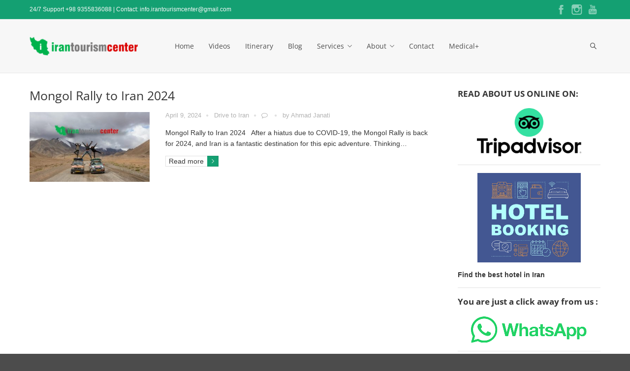

--- FILE ---
content_type: text/html; charset=UTF-8
request_url: https://irantourismcenter.com/2024/04/09/
body_size: 14975
content:
<!DOCTYPE html><html dir="ltr" lang="en-US" prefix="og: https://ogp.me/ns#"><head><meta http-equiv="Content-Type" content="text/html; charset=UTF-8" /><meta name="viewport" content="width=device-width,initial-scale=1,maximum-scale=1" /><meta http-equiv="X-UA-Compatible" content="IE=edge" /><link rel="pingback" href="https://irantourismcenter.com/xmlrpc.php" />
<!--[if lt IE 9]> <script type="text/javascript" src="https://irantourismcenter.com/wp-content/themes/amax/js/html5shiv.js"></script> <![endif]--><title>April 9, 2024 - irantourismcenter</title><style>img:is([sizes="auto" i],[sizes^="auto," i]){contain-intrinsic-size:3000px 1500px}</style><meta name="robots" content="max-image-preview:large" /><link rel="canonical" href="https://irantourismcenter.com/2024/04/09/" /><meta name="generator" content="All in One SEO (AIOSEO) 4.8.3.2" /> <script type="application/ld+json" class="aioseo-schema">{"@context":"https:\/\/schema.org","@graph":[{"@type":"BreadcrumbList","@id":"https:\/\/irantourismcenter.com\/2024\/04\/09\/#breadcrumblist","itemListElement":[{"@type":"ListItem","@id":"https:\/\/irantourismcenter.com#listItem","position":1,"name":"Home","item":"https:\/\/irantourismcenter.com","nextItem":{"@type":"ListItem","@id":"https:\/\/irantourismcenter.com\/2024\/#listItem","name":2024}},{"@type":"ListItem","@id":"https:\/\/irantourismcenter.com\/2024\/#listItem","position":2,"name":2024,"item":"https:\/\/irantourismcenter.com\/2024\/","nextItem":{"@type":"ListItem","@id":"https:\/\/irantourismcenter.com\/2024\/04\/#listItem","name":"04"},"previousItem":{"@type":"ListItem","@id":"https:\/\/irantourismcenter.com#listItem","name":"Home"}},{"@type":"ListItem","@id":"https:\/\/irantourismcenter.com\/2024\/04\/#listItem","position":3,"name":"04","item":"https:\/\/irantourismcenter.com\/2024\/04\/","nextItem":{"@type":"ListItem","@id":"https:\/\/irantourismcenter.com\/2024\/04\/09\/#listItem","name":"09"},"previousItem":{"@type":"ListItem","@id":"https:\/\/irantourismcenter.com\/2024\/#listItem","name":2024}},{"@type":"ListItem","@id":"https:\/\/irantourismcenter.com\/2024\/04\/09\/#listItem","position":4,"name":"09","previousItem":{"@type":"ListItem","@id":"https:\/\/irantourismcenter.com\/2024\/04\/#listItem","name":"04"}}]},{"@type":"CollectionPage","@id":"https:\/\/irantourismcenter.com\/2024\/04\/09\/#collectionpage","url":"https:\/\/irantourismcenter.com\/2024\/04\/09\/","name":"April 9, 2024 - irantourismcenter","inLanguage":"en-US","isPartOf":{"@id":"https:\/\/irantourismcenter.com\/#website"},"breadcrumb":{"@id":"https:\/\/irantourismcenter.com\/2024\/04\/09\/#breadcrumblist"}},{"@type":"Person","@id":"https:\/\/irantourismcenter.com\/#person","name":"Ahmad Janati","image":{"@type":"ImageObject","@id":"https:\/\/irantourismcenter.com\/2024\/04\/09\/#personImage","url":"https:\/\/irantourismcenter.com\/wp-content\/litespeed\/avatar\/586a3ae16bf260f65ad13be0b21f4cae.jpg?ver=1763571928","width":96,"height":96,"caption":"Ahmad Janati"}},{"@type":"WebSite","@id":"https:\/\/irantourismcenter.com\/#website","url":"https:\/\/irantourismcenter.com\/","name":"irantourismcenter","description":"Travel to Iran by expert and have the best tour package","inLanguage":"en-US","publisher":{"@id":"https:\/\/irantourismcenter.com\/#person"}}]}</script> <link rel='dns-prefetch' href='//www.googletagmanager.com' /><link rel='dns-prefetch' href='//fonts.googleapis.com' /><link rel="alternate" type="application/rss+xml" title="irantourismcenter &raquo; Feed" href="https://irantourismcenter.com/feed/" /><link rel="alternate" type="application/rss+xml" title="irantourismcenter &raquo; Comments Feed" href="https://irantourismcenter.com/comments/feed/" /><link data-optimized="1" rel='stylesheet' property='stylesheet' id='layerslider-css' href='https://irantourismcenter.com/wp-content/litespeed/css/f92e4536ce4ae2f52a7c2ebbdd5df569.css?ver=df569' type='text/css' media='all' /><link data-optimized="1" rel='stylesheet' property='stylesheet' id='mailerlite_forms.css-css' href='https://irantourismcenter.com/wp-content/litespeed/css/23e7e6943a1f1e80a709d0b59d57a9bf.css?ver=7a9bf' type='text/css' media='all' /><link data-optimized="1" rel='stylesheet' property='stylesheet' id='ompf-portfolio-css' href='https://irantourismcenter.com/wp-content/litespeed/css/f1d14bee4e51c0f231f5d7b072a3ca51.css?ver=3ca51' type='text/css' media='all' /><link data-optimized="1" rel='stylesheet' property='stylesheet' id='omsc-portfolio-mobile-css' href='https://irantourismcenter.com/wp-content/litespeed/css/8cc9eff390c02ee3d8a89b9f308fdfba.css?ver=fdfba' type='text/css' media='all' /><link data-optimized="1" rel='stylesheet' property='stylesheet' id='rs-plugin-settings-css' href='https://irantourismcenter.com/wp-content/litespeed/css/763918a6707b9b3e90e18ba2698c507f.css?ver=c507f' type='text/css' media='all' /><style id='rs-plugin-settings-inline-css' type='text/css'></style><link data-optimized="1" rel='stylesheet' property='stylesheet' id='wpsm_test_b_bootstrap-front-css' href='https://irantourismcenter.com/wp-content/litespeed/css/cdf5b45615d01bbd7406805b21135857.css?ver=35857' type='text/css' media='all' /><link data-optimized="1" rel='stylesheet' property='stylesheet' id='wpsm_test_b_style-1-css' href='https://irantourismcenter.com/wp-content/litespeed/css/b04054f48605ad0f0f7b8f41075237a5.css?ver=237a5' type='text/css' media='all' /><link data-optimized="1" rel='stylesheet' property='stylesheet' id='wpsm_test_b_style-2-css' href='https://irantourismcenter.com/wp-content/litespeed/css/7ff0f6a649726d3ffe950c0713e28687.css?ver=28687' type='text/css' media='all' /><link data-optimized="1" rel='stylesheet' property='stylesheet' id='wpsm_test_b_owl_carousel_min_css-css' href='https://irantourismcenter.com/wp-content/litespeed/css/fde92e16a2f0db1c073e8a605e406c41.css?ver=06c41' type='text/css' media='all' /><link data-optimized="1" rel='stylesheet' property='stylesheet' id='woocommerce-layout-css' href='https://irantourismcenter.com/wp-content/litespeed/css/df1ed4d48089eb98b2db5ee577c6c835.css?ver=6c835' type='text/css' media='all' /><link data-optimized="1" rel='stylesheet' property='stylesheet' id='woocommerce-smallscreen-css' href='https://irantourismcenter.com/wp-content/litespeed/css/78265f28e698559793fbd5e99e93bcec.css?ver=3bcec' type='text/css' media='only screen and (max-width: 768px)' /><link data-optimized="1" rel='stylesheet' property='stylesheet' id='woocommerce-general-css' href='https://irantourismcenter.com/wp-content/litespeed/css/4c8073a791d92de19a71a43de07bba7a.css?ver=bba7a' type='text/css' media='all' /><style id='woocommerce-inline-inline-css' type='text/css'>.woocommerce form .form-row .required{visibility:visible}</style><link data-optimized="1" rel='stylesheet' property='stylesheet' id='wptripadvisor_allcss-css' href='https://irantourismcenter.com/wp-content/litespeed/css/a22ed9254d2f1bc7e77a16630c947ec7.css?ver=47ec7' type='text/css' media='all' /><link data-optimized="1" rel='stylesheet' property='stylesheet' id='brands-styles-css' href='https://irantourismcenter.com/wp-content/litespeed/css/2e8be357ad2a087d44b296739e3048b7.css?ver=048b7' type='text/css' media='all' /><link data-optimized="1" rel='stylesheet' property='stylesheet' id='om_style-css' href='https://irantourismcenter.com/wp-content/litespeed/css/b6c60d5f3c973ef15d7b834a2e0b75ed.css?ver=b75ed' type='text/css' media='all' /><link data-optimized="1" rel='stylesheet' property='stylesheet' id='responsive-mobile-css' href='https://irantourismcenter.com/wp-content/litespeed/css/14e37a8ce22625c14d95c4f7e80cfa30.css?ver=cfa30' type='text/css' media='all' /><link data-optimized="1" rel='stylesheet' property='stylesheet' id='omFont-css' href='https://irantourismcenter.com/wp-content/litespeed/css/b3b4af40c27fe0958d1a3fd93f6c0f79.css?ver=c0f79' type='text/css' media='all' /><link data-optimized="1" rel='stylesheet' property='stylesheet' id='layerslider-custom-skins-css' href='https://irantourismcenter.com/wp-content/litespeed/css/7e4423e2e77e99c81b806804213f2184.css?ver=f2184' type='text/css' media='all' /><link data-optimized="1" rel='stylesheet' property='stylesheet' id='prettyphoto-css' href='https://irantourismcenter.com/wp-content/litespeed/css/04e378999eb21ca0ee21698cc4bf6103.css?ver=f6103' type='text/css' media='all' /><link data-optimized="1" rel='stylesheet' property='stylesheet' id='400700-css' href='https://irantourismcenter.com/wp-content/litespeed/css/b5e01f12ea7bf184ada52cb929230c26.css?ver=30c26' type='text/css' media='all' /><link data-optimized="1" rel='stylesheet' property='stylesheet' id='opensans400700-css' href='https://irantourismcenter.com/wp-content/litespeed/css/9dd5c20df662394857f2735fbf02c41d.css?ver=2c41d' type='text/css' media='all' /><link data-optimized="1" rel='stylesheet' property='stylesheet' id='style-custom-css' href='https://irantourismcenter.com/wp-content/litespeed/css/3b13ba84cedb4397b32d0b2e2c8eaa1c.css?ver=eaa1c' type='text/css' media='all' /> <script data-optimized="1" type="litespeed/javascript" data-src="https://irantourismcenter.com/wp-content/litespeed/js/19039a015ef3f9c20f47f57bfa3c8b55.js?ver=c8b55" id="greensock-js"></script> <script data-optimized="1" type="litespeed/javascript" data-src="https://irantourismcenter.com/wp-content/litespeed/js/6185294615ecca9abf47333ce85c10aa.js?ver=c10aa" id="jquery-core-js"></script> <script data-optimized="1" type="litespeed/javascript" data-src="https://irantourismcenter.com/wp-content/litespeed/js/1653c427a25ee44e0ae4d24cad1eb9c9.js?ver=eb9c9" id="jquery-migrate-js"></script> <script data-optimized="1" id="layerslider-js-extra" type="litespeed/javascript">var LS_Meta={"v":"5.6.5"}</script> <script data-optimized="1" type="litespeed/javascript" data-src="https://irantourismcenter.com/wp-content/litespeed/js/f61d2770abfb94e0a7878ddd706ff83b.js?ver=ff83b" id="layerslider-js"></script> <script data-optimized="1" type="litespeed/javascript" data-src="https://irantourismcenter.com/wp-content/litespeed/js/57c646b48370128c28f497a821218e18.js?ver=18e18" id="layerslider-transitions-js"></script> <script data-optimized="1" type="litespeed/javascript" data-src="https://irantourismcenter.com/wp-content/litespeed/js/1e4a461eacc783227f0e9442a0dbd42b.js?ver=bd42b" id="tp-tools-js"></script> <script data-optimized="1" type="litespeed/javascript" data-src="https://irantourismcenter.com/wp-content/litespeed/js/e4db30fff82603338c0d7d620c71c880.js?ver=1c880" id="revmin-js"></script> <script data-optimized="1" type="litespeed/javascript" data-src="https://irantourismcenter.com/wp-content/litespeed/js/bec7cb438e1ae74bed245743a3d75a54.js?ver=75a54" id="wpsm_test_b_owl.carousel.min.js-js"></script> <script data-optimized="1" type="text/javascript" src="https://irantourismcenter.com/wp-content/litespeed/js/28e039c61794c6de62ff2e62648fdf3c.js?ver=fdf3c" id="jquery-blockui-js" data-wp-strategy="defer"></script> <script data-optimized="1" id="wc-add-to-cart-js-extra" type="litespeed/javascript">var wc_add_to_cart_params={"ajax_url":"\/wp-admin\/admin-ajax.php","wc_ajax_url":"\/?wc-ajax=%%endpoint%%","i18n_view_cart":"View cart","cart_url":"https:\/\/irantourismcenter.com\/cart\/","is_cart":"","cart_redirect_after_add":"no"}</script> <script data-optimized="1" type="text/javascript" src="https://irantourismcenter.com/wp-content/litespeed/js/603adc67564c5ebaf899ab885d917f78.js?ver=17f78" id="wc-add-to-cart-js" data-wp-strategy="defer"></script> <script data-optimized="1" type="text/javascript" src="https://irantourismcenter.com/wp-content/litespeed/js/dc8cbfdb7f69dc48dd961920efe99202.js?ver=99202" id="js-cookie-js" data-wp-strategy="defer"></script> <script data-optimized="1" type="litespeed/javascript" data-src="https://irantourismcenter.com/wp-content/litespeed/js/06523a2dd7e8fa975eb2be24208b29cc.js?ver=b29cc" id="wp-tripadvisor-review-slider_unslider-min-js"></script> <script data-optimized="1" id="wp-tripadvisor-review-slider_plublic-js-extra" type="litespeed/javascript">var wprevpublicjs_script_vars={"wpfb_nonce":"0c9234bdf9","wpfb_ajaxurl":"https:\/\/irantourismcenter.com\/wp-admin\/admin-ajax.php","wprevpluginsurl":"https:\/\/irantourismcenter.com\/wp-content\/plugins\/wp-tripadvisor-review-slider"}</script> <script data-optimized="1" type="litespeed/javascript" data-src="https://irantourismcenter.com/wp-content/litespeed/js/e1c52610313483c8b7b3d4ed457058e2.js?ver=058e2" id="wp-tripadvisor-review-slider_plublic-js"></script> <script data-optimized="1" type="litespeed/javascript" data-src="https://irantourismcenter.com/wp-content/litespeed/js/4654638638a51b0c0e645b65431c11d0.js?ver=c11d0" id="vc_woocommerce-add-to-cart-js-js"></script>  <script type="litespeed/javascript" data-src="https://www.googletagmanager.com/gtag/js?id=GT-P3MFW9CC" id="google_gtagjs-js"></script> <script id="google_gtagjs-js-after" type="litespeed/javascript">window.dataLayer=window.dataLayer||[];function gtag(){dataLayer.push(arguments)}
gtag("set","linker",{"domains":["irantourismcenter.com"]});gtag("js",new Date());gtag("set","developer_id.dZTNiMT",!0);gtag("config","GT-P3MFW9CC");gtag("config","AW-816880199");window._googlesitekit=window._googlesitekit||{};window._googlesitekit.throttledEvents=[];window._googlesitekit.gtagEvent=(name,data)=>{var key=JSON.stringify({name,data});if(!!window._googlesitekit.throttledEvents[key]){return}window._googlesitekit.throttledEvents[key]=!0;setTimeout(()=>{delete window._googlesitekit.throttledEvents[key]},5);gtag("event",name,{...data,event_source:"site-kit"})}</script> <link rel="https://api.w.org/" href="https://irantourismcenter.com/wp-json/" /><link rel="EditURI" type="application/rsd+xml" title="RSD" href="https://irantourismcenter.com/xmlrpc.php?rsd" /><meta name="generator" content="WordPress 6.8.3" /><meta name="generator" content="WooCommerce 9.8.5" /><meta name="generator" content="Site Kit by Google 1.154.0" /> <script type="litespeed/javascript">gtag('event','conversion',{'send_to':'AW-816880199/2Im6CI660_4ZEMe0woUD','value':1.0,'currency':'AED'})</script> <script data-optimized="1" type="litespeed/javascript">(function(c,l,a,r,i,t,y){c[a]=c[a]||function(){(c[a].q=c[a].q||[]).push(arguments)};t=l.createElement(r);t.async=1;t.src="https://www.clarity.ms/tag/"+i+"?ref=wordpress";y=l.getElementsByTagName(r)[0];y.parentNode.insertBefore(t,y)})(window,document,"clarity","script","mkjyhyue4j")</script>  <script data-optimized="1" type="litespeed/javascript">(function(w,d,e,u,f,l,n){w[f]=w[f]||function(){(w[f].q=w[f].q||[]).push(arguments)},l=d.createElement(e),l.async=1,l.src=u,n=d.getElementsByTagName(e)[0],n.parentNode.insertBefore(l,n)})(window,document,'script','https://assets.mailerlite.com/js/universal.js','ml');ml('account','811891');ml('enablePopups',!0)</script>  <script data-optimized="1" type="litespeed/javascript">jQuery(function(){lightbox_init({overlay_gallery:!1});page_out_init()})</script><link rel="shortcut icon" href="https://irantourismcenter.com/wp-content/uploads/itc-14-line-1.png" />	<noscript><style>.woocommerce-product-gallery{ opacity: 1 !important; }</style></noscript><meta name="generator" content="Powered by WPBakery Page Builder - drag and drop page builder for WordPress."/>
<!--[if lte IE 9]><link rel="stylesheet" type="text/css" href="https://irantourismcenter.com/wp-content/plugins/js_composer/assets/css/vc_lte_ie9.min.css" media="screen"><![endif]-->
 <script type="litespeed/javascript">(function(w,d,s,l,i){w[l]=w[l]||[];w[l].push({'gtm.start':new Date().getTime(),event:'gtm.js'});var f=d.getElementsByTagName(s)[0],j=d.createElement(s),dl=l!='dataLayer'?'&l='+l:'';j.async=!0;j.src='https://www.googletagmanager.com/gtm.js?id='+i+dl;f.parentNode.insertBefore(j,f)})(window,document,'script','dataLayer','GTM-NMSGP2XF')</script> <meta name="generator" content="Powered by Slider Revolution 5.4.8 - responsive, Mobile-Friendly Slider Plugin for WordPress with comfortable drag and drop interface." /><link rel="icon" href="https://irantourismcenter.com/wp-content/uploads/cropped-Logo-0-00-00-00-32x32.png" sizes="32x32" /><link rel="icon" href="https://irantourismcenter.com/wp-content/uploads/cropped-Logo-0-00-00-00-192x192.png" sizes="192x192" /><link rel="apple-touch-icon" href="https://irantourismcenter.com/wp-content/uploads/cropped-Logo-0-00-00-00-180x180.png" /><meta name="msapplication-TileImage" content="https://irantourismcenter.com/wp-content/uploads/cropped-Logo-0-00-00-00-270x270.png" /> <script data-optimized="1" type="litespeed/javascript">function setREVStartSize(e){try{var i=jQuery(window).width(),t=9999,r=0,n=0,l=0,f=0,s=0,h=0;if(e.responsiveLevels&&(jQuery.each(e.responsiveLevels,function(e,f){f>i&&(t=r=f,l=e),i>f&&f>r&&(r=f,n=e)}),t>r&&(l=n)),f=e.gridheight[l]||e.gridheight[0]||e.gridheight,s=e.gridwidth[l]||e.gridwidth[0]||e.gridwidth,h=i/s,h=h>1?1:h,f=Math.round(h*f),"fullscreen"==e.sliderLayout){var u=(e.c.width(),jQuery(window).height());if(void 0!=e.fullScreenOffsetContainer){var c=e.fullScreenOffsetContainer.split(",");if(c)jQuery.each(c,function(e,i){u=jQuery(i).length>0?u-jQuery(i).outerHeight(!0):u}),e.fullScreenOffset.split("%").length>1&&void 0!=e.fullScreenOffset&&e.fullScreenOffset.length>0?u-=jQuery(window).height()*parseInt(e.fullScreenOffset,0)/100:void 0!=e.fullScreenOffset&&e.fullScreenOffset.length>0&&(u-=parseInt(e.fullScreenOffset,0))}f=u}else void 0!=e.minHeight&&f<e.minHeight&&(f=e.minHeight);e.c.closest(".rev_slider_wrapper").css({height:f})}catch(d){console.log("Failure at Presize of Slider:"+d)}}</script> <style type="text/css" id="wp-custom-css">@keyframes slidy{0%{left:0%}20%{left:0%}25%{left:-100%}45%{left:-100%}50%{left:-200%}70%{left:-200%}75%{left:-300%}95%{left:-300%}100%{left:-400%}}#slider{overflow:hidden}#slider figure img{width:20%;float:left}#slider figure{position:relative;width:500%;margin:0;left:0;text-align:left;font-size:0;animation:30s slidy infinite}.woocommerce a.yekpay_btn,.woocommerce #place_order{background-color:#008000!important;color:#fff!important}</style><noscript><style type="text/css">.wpb_animate_when_almost_visible { opacity: 1; }</style></noscript></head><body class="archive date wp-theme-amax om_theme om_amax_theme theme-amax woocommerce-no-js sidebar-display layout-wide om-animation-enabled om-no-animation-on-touch primary-menu-highlight-active menu-position-top_fixed uncovering-footer wpb-js-composer js-comp-ver-5.4.7 vc_responsive">
<!--[if lt IE 8]><p class="chromeframe">You are using an <strong>outdated</strong> browser. Please, <a href="http://browsehappy.com/">upgrade to a different browser</a> or <a href="http://www.google.com/chromeframe/?redirect=true">install Google Chrome Frame</a> to experience this site.</p><![endif]--><div class="bg-overlay"><div class="container-wrapper"><div class="hc-wrapper"><div class="header-wrapper"><header class="header header-layout-1"><div class="header-top"><div class="container"><div class="container-inner"><div class="header-tagline">
24/7 Support +98 9355836088 | Contact: info.irantourismcenter@gmail.com</div><div class="header-socials light-social-icons">
<a href="https://www.facebook.com/irantourismcentre7730/?modal=admin_todo_tour" class="om-social-icon social-icon-facebook" title="Facebook" target="_blank"></a><a href="https://www.instagram.com/iran_tourism_center/" class="om-social-icon social-icon-instagram" title="Instagram" target="_blank"></a><a href="https://www.youtube.com/channel/UCyHuU81_PlP1_1UeG7Mz1Ew" class="om-social-icon social-icon-youtube" title="YouTube" target="_blank"></a></div><div class="clear"></div></div></div></div><div class="header-mid logo-type-image"><div class="header-logo-menu-wrapper menu-sticky-node"><div class="container-wrapper"><div class="header-logo-menu"><div class="container"><div class="container-inner"><div class="logo-menu-wrapper"><div class="logo-box" style="width:280px"><div class="logo-image"><a href="https://irantourismcenter.com"><img src="https://irantourismcenter.com/wp-content/uploads/Final-LOGO-e1536939436731.png" alt="irantourismcenter" width="280" height="49" /></a></div></div><div class="menu-box" style="line-height:49px"><nav><ul id="menu-main-menu" class="primary-menu sf-menu clearfix show-dropdown-symbol"><li id="menu-item-21" class="menu-item menu-item-type-custom menu-item-object-custom menu-item-home menu-item-21"><a href="https://irantourismcenter.com">Home</a></li><li id="menu-item-43" class="menu-item menu-item-type-post_type menu-item-object-page menu-item-43"><a href="https://irantourismcenter.com/videos/">Videos</a></li><li id="menu-item-217" class="menu-item menu-item-type-post_type menu-item-object-page menu-item-217"><a href="https://irantourismcenter.com/itinerary/">Itinerary</a></li><li id="menu-item-48" class="menu-item menu-item-type-post_type menu-item-object-page current_page_parent menu-item-48"><a href="https://irantourismcenter.com/blog/">Blog</a></li><li id="menu-item-4117" class="menu-item menu-item-type-post_type menu-item-object-page menu-item-has-children menu-item-4117"><a href="https://irantourismcenter.com/services/">Services</a><ul class="sub-menu"><li id="menu-item-5920" class="menu-item menu-item-type-custom menu-item-object-custom menu-item-5920"><a href="http://www.okaybooking.com">Hotel Booking</a></li><li id="menu-item-785" class="menu-item menu-item-type-custom menu-item-object-custom menu-item-has-children menu-item-785"><a href="#">Visa</a><ul class="sub-menu"><li id="menu-item-740" class="menu-item menu-item-type-post_type menu-item-object-page menu-item-740"><a href="https://irantourismcenter.com/visa-application-form/">Visa Application Form</a></li><li id="menu-item-782" class="menu-item menu-item-type-post_type menu-item-object-page menu-item-782"><a href="https://irantourismcenter.com/iran-visa-information/">Iran Visa Information</a></li><li id="menu-item-783" class="menu-item menu-item-type-post_type menu-item-object-page menu-item-783"><a href="https://irantourismcenter.com/iran-embassies-around-the-world/">Iran Embassies Information</a></li><li id="menu-item-781" class="menu-item menu-item-type-post_type menu-item-object-page menu-item-781"><a href="https://irantourismcenter.com/iran-visa-extension/">Iran Visa Extension</a></li></ul></li><li id="menu-item-5579" class="menu-item menu-item-type-post_type menu-item-object-page menu-item-has-children menu-item-5579"><a href="https://irantourismcenter.com/insurance/">Insurance</a><ul class="sub-menu"><li id="menu-item-5652" class="menu-item menu-item-type-post_type menu-item-object-post menu-item-5652"><a href="https://irantourismcenter.com/iran-health-travel-insurance/">Insurance Q &#038; A</a></li><li id="menu-item-5580" class="menu-item menu-item-type-post_type menu-item-object-page menu-item-5580"><a href="https://irantourismcenter.com/insurance/">Insurance booking</a></li><li id="menu-item-5378" class="menu-item menu-item-type-post_type menu-item-object-page menu-item-5378"><a href="https://irantourismcenter.com/iran-inbound-travel-insurance/">Health insurance policy</a></li><li id="menu-item-5356" class="menu-item menu-item-type-post_type menu-item-object-page menu-item-5356"><a href="https://irantourismcenter.com/iran-travel-insurance-form/">Iran travel insurance form</a></li><li id="menu-item-5454" class="menu-item menu-item-type-post_type menu-item-object-page menu-item-5454"><a href="https://irantourismcenter.com/vehicle-insurance/">Vehicle insurance form</a></li></ul></li><li id="menu-item-5332" class="menu-item menu-item-type-post_type menu-item-object-page menu-item-has-children menu-item-5332"><a href="https://irantourismcenter.com/iran-airport-cip-service/">Airport CIP</a><ul class="sub-menu"><li id="menu-item-5698" class="menu-item menu-item-type-post_type menu-item-object-page menu-item-5698"><a href="https://irantourismcenter.com/iran-cip/">Iran CIP booking Form</a></li><li id="menu-item-5699" class="menu-item menu-item-type-post_type menu-item-object-page menu-item-5699"><a href="https://irantourismcenter.com/iran-airport-cip-service/">Iran airport CIP service</a></li><li id="menu-item-5700" class="menu-item menu-item-type-post_type menu-item-object-post menu-item-5700"><a href="https://irantourismcenter.com/airport-cip/">About airport CIP</a></li></ul></li><li id="menu-item-4481" class="menu-item menu-item-type-post_type menu-item-object-page menu-item-4481"><a href="https://irantourismcenter.com/taxi/">Taxi booking</a></li><li id="menu-item-4137" class="menu-item menu-item-type-post_type menu-item-object-page menu-item-4137"><a href="https://irantourismcenter.com/book-iran-train-ticket-online/">Train ticket</a></li><li id="menu-item-585" class="menu-item menu-item-type-post_type menu-item-object-page menu-item-585"><a href="https://irantourismcenter.com/tailor-made/">Tailor-Made</a></li><li id="menu-item-5736" class="menu-item menu-item-type-post_type menu-item-object-page menu-item-5736"><a href="https://irantourismcenter.com/carnet/">Carnet de passage</a></li><li id="menu-item-5646" class="menu-item menu-item-type-post_type menu-item-object-page menu-item-5646"><a href="https://irantourismcenter.com/iran-needs/">Iran needs</a></li></ul></li><li id="menu-item-44" class="menu-item menu-item-type-post_type menu-item-object-page menu-item-has-children menu-item-44"><a href="https://irantourismcenter.com/about/">About</a><ul class="sub-menu"><li id="menu-item-492" class="menu-item menu-item-type-post_type menu-item-object-page menu-item-492"><a href="https://irantourismcenter.com/testimonial/">Testimonial</a></li><li id="menu-item-3832" class="menu-item menu-item-type-post_type menu-item-object-page menu-item-3832"><a href="https://irantourismcenter.com/about/">About us</a></li></ul></li><li id="menu-item-45" class="menu-item menu-item-type-post_type menu-item-object-page menu-item-45"><a href="https://irantourismcenter.com/contact/">Contact</a></li><li id="menu-item-3831" class="menu-item menu-item-type-post_type menu-item-object-page menu-item-3831"><a href="https://irantourismcenter.com/medical/">Medical+</a></li></ul><div class="header-search">
<a href="https://irantourismcenter.com/?s=" class="search-popup-link"></a><div class="search-popup"><form role="search" method="get" class="searchform" action="https://irantourismcenter.com/">
<input type="text" name="s" class="searchform-s" placeholder="Type and press enter to search" /></form></div></div></nav></div></div></div></div></div></div></div></div><div class="header-mobile-menu"><div class="container"><div class="container-inner"><div class="mobile-header-menu-wrapper"><div class="mobile-header-menu-control"> Menu</div><div class="mobile-header-menu-container"><ul id="menu-main-menu-1" class="header-menu-mobile sf-menu clearfix show-dropdown-symbol"><li class="menu-item menu-item-type-custom menu-item-object-custom menu-item-home menu-item-21"><a href="https://irantourismcenter.com">Home</a></li><li class="menu-item menu-item-type-post_type menu-item-object-page menu-item-43"><a href="https://irantourismcenter.com/videos/">Videos</a></li><li class="menu-item menu-item-type-post_type menu-item-object-page menu-item-217"><a href="https://irantourismcenter.com/itinerary/">Itinerary</a></li><li class="menu-item menu-item-type-post_type menu-item-object-page current_page_parent menu-item-48"><a href="https://irantourismcenter.com/blog/">Blog</a></li><li class="menu-item menu-item-type-post_type menu-item-object-page menu-item-has-children menu-item-4117"><a href="https://irantourismcenter.com/services/">Services</a><ul class="sub-menu"><li class="menu-item menu-item-type-custom menu-item-object-custom menu-item-5920"><a href="http://www.okaybooking.com">Hotel Booking</a></li><li class="menu-item menu-item-type-custom menu-item-object-custom menu-item-has-children menu-item-785"><a href="#">Visa</a><ul class="sub-menu"><li class="menu-item menu-item-type-post_type menu-item-object-page menu-item-740"><a href="https://irantourismcenter.com/visa-application-form/">Visa Application Form</a></li><li class="menu-item menu-item-type-post_type menu-item-object-page menu-item-782"><a href="https://irantourismcenter.com/iran-visa-information/">Iran Visa Information</a></li><li class="menu-item menu-item-type-post_type menu-item-object-page menu-item-783"><a href="https://irantourismcenter.com/iran-embassies-around-the-world/">Iran Embassies Information</a></li><li class="menu-item menu-item-type-post_type menu-item-object-page menu-item-781"><a href="https://irantourismcenter.com/iran-visa-extension/">Iran Visa Extension</a></li></ul></li><li class="menu-item menu-item-type-post_type menu-item-object-page menu-item-has-children menu-item-5579"><a href="https://irantourismcenter.com/insurance/">Insurance</a><ul class="sub-menu"><li class="menu-item menu-item-type-post_type menu-item-object-post menu-item-5652"><a href="https://irantourismcenter.com/iran-health-travel-insurance/">Insurance Q &#038; A</a></li><li class="menu-item menu-item-type-post_type menu-item-object-page menu-item-5580"><a href="https://irantourismcenter.com/insurance/">Insurance booking</a></li><li class="menu-item menu-item-type-post_type menu-item-object-page menu-item-5378"><a href="https://irantourismcenter.com/iran-inbound-travel-insurance/">Health insurance policy</a></li><li class="menu-item menu-item-type-post_type menu-item-object-page menu-item-5356"><a href="https://irantourismcenter.com/iran-travel-insurance-form/">Iran travel insurance form</a></li><li class="menu-item menu-item-type-post_type menu-item-object-page menu-item-5454"><a href="https://irantourismcenter.com/vehicle-insurance/">Vehicle insurance form</a></li></ul></li><li class="menu-item menu-item-type-post_type menu-item-object-page menu-item-has-children menu-item-5332"><a href="https://irantourismcenter.com/iran-airport-cip-service/">Airport CIP</a><ul class="sub-menu"><li class="menu-item menu-item-type-post_type menu-item-object-page menu-item-5698"><a href="https://irantourismcenter.com/iran-cip/">Iran CIP booking Form</a></li><li class="menu-item menu-item-type-post_type menu-item-object-page menu-item-5699"><a href="https://irantourismcenter.com/iran-airport-cip-service/">Iran airport CIP service</a></li><li class="menu-item menu-item-type-post_type menu-item-object-post menu-item-5700"><a href="https://irantourismcenter.com/airport-cip/">About airport CIP</a></li></ul></li><li class="menu-item menu-item-type-post_type menu-item-object-page menu-item-4481"><a href="https://irantourismcenter.com/taxi/">Taxi booking</a></li><li class="menu-item menu-item-type-post_type menu-item-object-page menu-item-4137"><a href="https://irantourismcenter.com/book-iran-train-ticket-online/">Train ticket</a></li><li class="menu-item menu-item-type-post_type menu-item-object-page menu-item-585"><a href="https://irantourismcenter.com/tailor-made/">Tailor-Made</a></li><li class="menu-item menu-item-type-post_type menu-item-object-page menu-item-5736"><a href="https://irantourismcenter.com/carnet/">Carnet de passage</a></li><li class="menu-item menu-item-type-post_type menu-item-object-page menu-item-5646"><a href="https://irantourismcenter.com/iran-needs/">Iran needs</a></li></ul></li><li class="menu-item menu-item-type-post_type menu-item-object-page menu-item-has-children menu-item-44"><a href="https://irantourismcenter.com/about/">About</a><ul class="sub-menu"><li class="menu-item menu-item-type-post_type menu-item-object-page menu-item-492"><a href="https://irantourismcenter.com/testimonial/">Testimonial</a></li><li class="menu-item menu-item-type-post_type menu-item-object-page menu-item-3832"><a href="https://irantourismcenter.com/about/">About us</a></li></ul></li><li class="menu-item menu-item-type-post_type menu-item-object-page menu-item-45"><a href="https://irantourismcenter.com/contact/">Contact</a></li><li class="menu-item menu-item-type-post_type menu-item-object-page menu-item-3831"><a href="https://irantourismcenter.com/medical/">Medical+</a></li></ul><form role="search" method="get" class="searchform" action="https://irantourismcenter.com/">
<input type="text" name="s" class="searchform-s" placeholder="Type and press enter to search" /></form></div></div></div></div></div></header></div><div class="content"><div class="container"><div class="container-inner"><div class="content-column-content"><div class="blogroll layout-small"><section><div class="blogroll-item post-5715 post type-post status-publish format-standard has-post-thumbnail hentry category-drive-to-iran tag-backpacking-iran tag-car-rally tag-driving-in-iran tag-iran-travel tag-iran-visa-for-mongol-rally tag-mongol-rally tag-mongol-rally-canada-citizens-iran tag-mongol-rally-carnet-de-passage tag-mongol-rally-insurance tag-mongol-rally-uk-citizens-iran tag-mongol-rally-usa-citizens-iran tag-overland-adventure tag-travel-to-iran" id="post-5715"><div class="post-title"><h2><a href="https://irantourismcenter.com/mongol-rally-to-iran-2024/">Mongol Rally to Iran 2024</a></h2></div><div class="post-media"><div class="hover-image-extra single-link"><span class="back"><img width="346" height="202" src="https://irantourismcenter.com/wp-content/uploads/Mongol-Rally-feature-346x202.jpg" class="attachment-post-media-small" alt="Mongol Rally feature" /></span><span class="over"><a href="https://irantourismcenter.com/mongol-rally-to-iran-2024/" class="link-url" ></a></span></div></div><div class="post-meta">
<span class="post-date">April 9, 2024</span> <span class="post-meta-divider"></span> <span class="post-categories"><a href="https://irantourismcenter.com/category/drive-to-iran/" rel="category tag">Drive to Iran</a></span> <span class="post-meta-divider"></span> <span class="post-comments"><a href="https://irantourismcenter.com/mongol-rally-to-iran-2024/#respond"></a></span> <span class="post-meta-divider"></span> <span class="post-author"><span>by </span><a href="https://irantourismcenter.com/author/ahmad-janati/" title="Posts by Ahmad Janati" rel="author">Ahmad Janati</a></span></div><div class="post-content post-content-excerpt">
Mongol Rally to Iran 2024 &nbsp; After a hiatus due to COVID-19, the Mongol Rally is back for 2024, and Iran is a fantastic destination for this epic adventure. Thinking&hellip;<p><a href="https://irantourismcenter.com/mongol-rally-to-iran-2024/" class="more-link post-excerpt-readmore"><span class="more-link-inner">Read more</span><span class="more-link-brd"></span></a></p></div><div class="clear"></div></div><div class="clear"></div></section></div></div><div class="content-column-sidebar" data-move-delay="1200"><aside><div id="text-7" class="sidebar-widget widget_text"><div class="sidebar-widget-inner"><div class="sidebar-widget-title">READ ABOUT US ONLINE ON:</div><div class="textwidget"><p><a href="https://www.tripadvisor.co.uk/Attraction_Review-g293999-d12881537-Reviews-Iran_Tourism_Center-Tehran_Tehran_Province.html"><img loading="lazy" decoding="async" class="wp-image-5607 aligncenter" src="https://irantourismcenter.com/wp-content/uploads/TripAdvisor-300x139.png" alt="" width="212" height="98" srcset="https://irantourismcenter.com/wp-content/uploads//TripAdvisor-300x139.png 300w, https://irantourismcenter.com/wp-content/uploads//TripAdvisor.png 330w" sizes="auto, (max-width: 212px) 100vw, 212px" /></a></p></div></div></div><div id="block-18" class="sidebar-widget widget_block"><div class="sidebar-widget-inner"><div class="wp-block-media-text is-stacked-on-mobile"><figure class="wp-block-media-text__media"><a href="https://okaybooking.com/"><img loading="lazy" decoding="async" width="820" height="712" src="https://irantourismcenter.com/wp-content/uploads/Hotel-booking-banner.png" alt="" class="wp-image-5918 size-full" srcset="https://irantourismcenter.com/wp-content/uploads/Hotel-booking-banner.png 820w, https://irantourismcenter.com/wp-content/uploads/Hotel-booking-banner-300x260.png 300w, https://irantourismcenter.com/wp-content/uploads/Hotel-booking-banner-768x667.png 768w, https://irantourismcenter.com/wp-content/uploads/Hotel-booking-banner-600x521.png 600w" sizes="auto, (max-width: 820px) 100vw, 820px" /></a></figure><div class="wp-block-media-text__content"><p class="has-text-align-center"><strong>Find the best hotel in Iran</strong></p></div></div></div></div><div id="text-8" class="sidebar-widget widget_text"><div class="sidebar-widget-inner"><div class="sidebar-widget-title">You are just a click away from us :</div><div class="textwidget"><p><a href="https://wa.me/+989355836088"><img loading="lazy" decoding="async" class="size-full wp-image-4306 aligncenter" src="https://irantourismcenter.com/wp-content/uploads/309052-238×54.png" alt="" width="238" height="54" /></a></p></div></div></div><div id="calendar-4" class="sidebar-widget widget_calendar"><div class="sidebar-widget-inner"><div class="sidebar-widget-title">Calendar</div><div id="calendar_wrap" class="calendar_wrap"><table id="wp-calendar" class="wp-calendar-table"><caption>April 2024</caption><thead><tr><th scope="col" aria-label="Saturday">S</th><th scope="col" aria-label="Sunday">S</th><th scope="col" aria-label="Monday">M</th><th scope="col" aria-label="Tuesday">T</th><th scope="col" aria-label="Wednesday">W</th><th scope="col" aria-label="Thursday">T</th><th scope="col" aria-label="Friday">F</th></tr></thead><tbody><tr><td colspan="2" class="pad">&nbsp;</td><td>1</td><td>2</td><td>3</td><td>4</td><td>5</td></tr><tr><td>6</td><td>7</td><td>8</td><td><a href="https://irantourismcenter.com/2024/04/09/" aria-label="Posts published on April 9, 2024">9</a></td><td>10</td><td>11</td><td>12</td></tr><tr><td>13</td><td>14</td><td>15</td><td>16</td><td>17</td><td>18</td><td>19</td></tr><tr><td>20</td><td>21</td><td>22</td><td>23</td><td>24</td><td>25</td><td>26</td></tr><tr><td>27</td><td>28</td><td>29</td><td>30</td><td class="pad" colspan="3">&nbsp;</td></tr></tbody></table><nav aria-label="Previous and next months" class="wp-calendar-nav">
<span class="wp-calendar-nav-prev"><a href="https://irantourismcenter.com/2024/03/">&laquo; Mar</a></span>
<span class="pad">&nbsp;</span>
<span class="wp-calendar-nav-next"><a href="https://irantourismcenter.com/2024/05/">May &raquo;</a></span></nav></div></div></div><div id="block-12" class="sidebar-widget widget_block widget_media_image"><div class="sidebar-widget-inner"><div class="wp-block-image"><figure class="aligncenter size-full"><a href="https://irantourismcenter.com/visa-application-form/"><img loading="lazy" decoding="async" width="300" height="100" src="https://irantourismcenter.com/wp-content/uploads/Iran-visa.jpg" alt="" class="wp-image-4230"/></a></figure></div></div></div><div id="ompf_widget_portfolio-2" class="sidebar-widget ompf_widget_portfolio"><div class="sidebar-widget-inner"><div class="sidebar-widget-title">Tour Offer</div><div class="ompf-portfolio-wrapper"><div class="ompf-portfolio ompf-sc-portfolio ompf-widget-mode ompf-layout-fixed ompf-size-medium ompf-preview-layout-full ompf-margins-standard" id="ompf-portfolio" data-fit-height="true"><div class="ompf-portfolio-thumb ompf-size-medium ompf-all ompf-daily-tours ompf-yazd ompf-with-link" id="post-330">
<a href="https://irantourismcenter.com/portfolio-item/one-day-yazd-tour/">
<span class="ompf-pic-wrapper">
<span class="ompf-pic" style="padding-top:66.666666666667%">
<span class="ompf-pic-inner">
<img src="https://irantourismcenter.com/wp-content/uploads/One-Day-Yazd-Tour-irantourismcenter.ir-3-435x290.jpg" alt="YAZD DAILY TOUR" />									</span>
</span>
</span>
<span class="ompf-desc-wrapper">
<span class="ompf-desc">
<span class="ompf-desc-inner">
<span class="ompf-title">YAZD DAILY TOUR</span>
<span class="ompf-text">60 €</span>									</span>
</span>
</span>
</a></div><div class="ompf-portfolio-thumb ompf-size-medium ompf-1-to-5-days-tour ompf-all ompf-desert ompf-kerman ompf-tehran ompf-with-link" id="post-938">
<a href="https://irantourismcenter.com/portfolio-item/iran-desert-tour-in-3-days/">
<span class="ompf-pic-wrapper">
<span class="ompf-pic" style="padding-top:66.666666666667%">
<span class="ompf-pic-inner">
<img src="https://irantourismcenter.com/wp-content/uploads/10-Day-Desert-Adventure-irantourismcenter.ir-1-435x290.jpg" alt="IRAN DESERT TOUR" />									</span>
</span>
</span>
<span class="ompf-desc-wrapper">
<span class="ompf-desc">
<span class="ompf-desc-inner">
<span class="ompf-title">IRAN DESERT TOUR</span>
<span class="ompf-text">330 €</span>									</span>
</span>
</span>
</a></div><div class="ompf-portfolio-thumb ompf-size-medium ompf-all ompf-mongool-rally ompf-with-link" id="post-3563">
<a href="https://irantourismcenter.com/portfolio-item/motorbike-tour-in-iran/">
<span class="ompf-pic-wrapper">
<span class="ompf-pic" style="padding-top:66.666666666667%">
<span class="ompf-pic-inner">
<img src="https://irantourismcenter.com/wp-content/uploads/Motorbike_tour_iran_tourism_center_com-1-435x290.jpg" alt="Motorbike tour in Iran" />									</span>
</span>
</span>
<span class="ompf-desc-wrapper">
<span class="ompf-desc">
<span class="ompf-desc-inner">
<span class="ompf-title">Motorbike tour in Iran</span>
<span class="ompf-text">Motorbike tour in Iran</span>									</span>
</span>
</span>
</a></div><div class="ompf-portfolio-thumb ompf-size-medium ompf-all ompf-ardebil ompf-gilan ompf-isfahan ompf-kashan ompf-kerman ompf-ramsar ompf-shiraz ompf-tabriz ompf-tehran ompf-yazd ompf-with-link" id="post-1528">
<a href="https://irantourismcenter.com/portfolio-item/24-days-iran-tour/">
<span class="ompf-pic-wrapper">
<span class="ompf-pic" style="padding-top:66.666666666667%">
<span class="ompf-pic-inner">
<img src="https://irantourismcenter.com/wp-content/uploads/MAhan-435x290.jpg" alt="24 DAYS IRAN TOUR" />									</span>
</span>
</span>
<span class="ompf-desc-wrapper">
<span class="ompf-desc">
<span class="ompf-desc-inner">
<span class="ompf-title">24 DAYS IRAN TOUR</span>
<span class="ompf-text">2640 €</span>									</span>
</span>
</span>
</a></div><div class="ompf-clear"></div></div></div></div></div><div id="categories-6" class="sidebar-widget widget_categories"><div class="sidebar-widget-inner"><div class="sidebar-widget-title">Blog Categories</div><form action="https://irantourismcenter.com" method="get"><label class="screen-reader-text" for="cat">Blog Categories</label><select  name='cat' id='cat' class='postform'><option value='-1'>Select Category</option><option class="level-0" value="6">About Iran&nbsp;&nbsp;(158)</option><option class="level-0" value="4770">Airport&nbsp;&nbsp;(1)</option><option class="level-0" value="34">Bridges&nbsp;&nbsp;(3)</option><option class="level-0" value="1366">castle&nbsp;&nbsp;(9)</option><option class="level-0" value="25">Churches&nbsp;&nbsp;(4)</option><option class="level-0" value="4646">Cycling&nbsp;&nbsp;(2)</option><option class="level-0" value="2153">Desert&nbsp;&nbsp;(12)</option><option class="level-0" value="4664">Drive to Iran&nbsp;&nbsp;(7)</option><option class="level-0" value="1197">Food&nbsp;&nbsp;(18)</option><option class="level-0" value="1936">Garden&nbsp;&nbsp;(17)</option><option class="level-0" value="4716">Hotel&nbsp;&nbsp;(2)</option><option class="level-0" value="4717">hotel in Iran&nbsp;&nbsp;(1)</option><option class="level-0" value="4698">Iran Visa&nbsp;&nbsp;(1)</option><option class="level-0" value="33">Isfahan&nbsp;&nbsp;(22)</option><option class="level-0" value="1346">Medical&nbsp;&nbsp;(5)</option><option class="level-0" value="32">Museums&nbsp;&nbsp;(21)</option><option class="level-0" value="4">News&nbsp;&nbsp;(29)</option><option class="level-0" value="781">Other&nbsp;&nbsp;(70)</option><option class="level-0" value="3293">Poet&nbsp;&nbsp;(2)</option><option class="level-0" value="4521">Services&nbsp;&nbsp;(8)</option><option class="level-0" value="22">Shiraz&nbsp;&nbsp;(21)</option><option class="level-0" value="978">Ski&nbsp;&nbsp;(5)</option><option class="level-0" value="21">Tehran&nbsp;&nbsp;(37)</option><option class="level-0" value="5">Tour&nbsp;&nbsp;(76)</option><option class="level-0" value="2760">Transportation&nbsp;&nbsp;(4)</option><option class="level-0" value="23">Yazd&nbsp;&nbsp;(12)</option>
</select></form><script data-optimized="1" type="litespeed/javascript">(function(){var dropdown=document.getElementById("cat");function onCatChange(){if(dropdown.options[dropdown.selectedIndex].value>0){dropdown.parentNode.submit()}}
dropdown.onchange=onCatChange})()</script> </div></div><div id="archives-6" class="sidebar-widget widget_archive"><div class="sidebar-widget-inner"><div class="sidebar-widget-title">Archives</div>		<label class="screen-reader-text" for="archives-dropdown-6">Archives</label>
<select id="archives-dropdown-6" name="archive-dropdown"><option value="">Select Month</option><option value='https://irantourismcenter.com/2025/11/'> November 2025 &nbsp;(4)</option><option value='https://irantourismcenter.com/2025/10/'> October 2025 &nbsp;(2)</option><option value='https://irantourismcenter.com/2025/07/'> July 2025 &nbsp;(2)</option><option value='https://irantourismcenter.com/2025/03/'> March 2025 &nbsp;(1)</option><option value='https://irantourismcenter.com/2024/12/'> December 2024 &nbsp;(3)</option><option value='https://irantourismcenter.com/2024/11/'> November 2024 &nbsp;(1)</option><option value='https://irantourismcenter.com/2024/09/'> September 2024 &nbsp;(2)</option><option value='https://irantourismcenter.com/2024/07/'> July 2024 &nbsp;(2)</option><option value='https://irantourismcenter.com/2024/06/'> June 2024 &nbsp;(2)</option><option value='https://irantourismcenter.com/2024/05/'> May 2024 &nbsp;(2)</option><option value='https://irantourismcenter.com/2024/04/' selected='selected'> April 2024 &nbsp;(1)</option><option value='https://irantourismcenter.com/2024/03/'> March 2024 &nbsp;(3)</option><option value='https://irantourismcenter.com/2024/02/'> February 2024 &nbsp;(2)</option><option value='https://irantourismcenter.com/2023/12/'> December 2023 &nbsp;(2)</option><option value='https://irantourismcenter.com/2023/11/'> November 2023 &nbsp;(1)</option><option value='https://irantourismcenter.com/2023/09/'> September 2023 &nbsp;(2)</option><option value='https://irantourismcenter.com/2023/08/'> August 2023 &nbsp;(1)</option><option value='https://irantourismcenter.com/2023/07/'> July 2023 &nbsp;(4)</option><option value='https://irantourismcenter.com/2023/06/'> June 2023 &nbsp;(4)</option><option value='https://irantourismcenter.com/2023/05/'> May 2023 &nbsp;(2)</option><option value='https://irantourismcenter.com/2022/08/'> August 2022 &nbsp;(1)</option><option value='https://irantourismcenter.com/2022/04/'> April 2022 &nbsp;(2)</option><option value='https://irantourismcenter.com/2022/01/'> January 2022 &nbsp;(2)</option><option value='https://irantourismcenter.com/2021/11/'> November 2021 &nbsp;(1)</option><option value='https://irantourismcenter.com/2021/07/'> July 2021 &nbsp;(1)</option><option value='https://irantourismcenter.com/2020/08/'> August 2020 &nbsp;(1)</option><option value='https://irantourismcenter.com/2020/07/'> July 2020 &nbsp;(2)</option><option value='https://irantourismcenter.com/2020/06/'> June 2020 &nbsp;(1)</option><option value='https://irantourismcenter.com/2020/05/'> May 2020 &nbsp;(2)</option><option value='https://irantourismcenter.com/2020/04/'> April 2020 &nbsp;(4)</option><option value='https://irantourismcenter.com/2020/03/'> March 2020 &nbsp;(4)</option><option value='https://irantourismcenter.com/2020/02/'> February 2020 &nbsp;(5)</option><option value='https://irantourismcenter.com/2020/01/'> January 2020 &nbsp;(5)</option><option value='https://irantourismcenter.com/2019/12/'> December 2019 &nbsp;(4)</option><option value='https://irantourismcenter.com/2019/11/'> November 2019 &nbsp;(3)</option><option value='https://irantourismcenter.com/2019/10/'> October 2019 &nbsp;(5)</option><option value='https://irantourismcenter.com/2019/09/'> September 2019 &nbsp;(8)</option><option value='https://irantourismcenter.com/2019/08/'> August 2019 &nbsp;(6)</option><option value='https://irantourismcenter.com/2019/07/'> July 2019 &nbsp;(5)</option><option value='https://irantourismcenter.com/2019/06/'> June 2019 &nbsp;(4)</option><option value='https://irantourismcenter.com/2019/05/'> May 2019 &nbsp;(5)</option><option value='https://irantourismcenter.com/2019/04/'> April 2019 &nbsp;(4)</option><option value='https://irantourismcenter.com/2019/03/'> March 2019 &nbsp;(5)</option><option value='https://irantourismcenter.com/2019/02/'> February 2019 &nbsp;(8)</option><option value='https://irantourismcenter.com/2019/01/'> January 2019 &nbsp;(9)</option><option value='https://irantourismcenter.com/2018/12/'> December 2018 &nbsp;(8)</option><option value='https://irantourismcenter.com/2018/11/'> November 2018 &nbsp;(8)</option><option value='https://irantourismcenter.com/2018/10/'> October 2018 &nbsp;(16)</option><option value='https://irantourismcenter.com/2018/09/'> September 2018 &nbsp;(10)</option><option value='https://irantourismcenter.com/2018/08/'> August 2018 &nbsp;(3)</option><option value='https://irantourismcenter.com/2018/07/'> July 2018 &nbsp;(5)</option></select> <script data-optimized="1" type="litespeed/javascript">(function(){var dropdown=document.getElementById("archives-dropdown-6");function onSelectChange(){if(dropdown.options[dropdown.selectedIndex].value!==''){document.location.href=this.options[this.selectedIndex].value}}
dropdown.onchange=onSelectChange})()</script> </div></div></aside></div><div class="clear"></div></div></div></div></div><footer><div class="footer"><div class="footer-widgets"><div class="container"><div class="container-inner"><div class="footer-widgets-column one-fourth"><div id="block-3" class="footer-widget widget_block"><div class="footer-widget-inner"><ul class="wp-block-list"><li></li></ul></div></div><div id="block-11" class="footer-widget widget_block"><div class="footer-widget-inner"><div class="wp-block-columns are-vertically-aligned-center is-layout-flex wp-container-core-columns-is-layout-9d6595d7 wp-block-columns-is-layout-flex"><div class="wp-block-column is-vertically-aligned-center is-layout-flow wp-block-column-is-layout-flow" style="flex-basis:100%"><div class="wp-block-group"><div class="wp-block-group__inner-container is-layout-constrained wp-block-group-is-layout-constrained"></div></div></div></div></div></div><div id="mailerlite_widget-2" class="footer-widget widget_mailerlite_widget"><div class="footer-widget-inner"><div id="mailerlite-form_1" data-temp-id="691e00745f539"><div class="mailerlite-form"><form action="" method="post" novalidate><div class="mailerlite-form-title"><h3>Newsletter sign up</h3></div><div class="mailerlite-form-description"><p>Enter your email here to get update</p></div><div class="mailerlite-form-inputs"><div class="mailerlite-form-field">
<label for="mailerlite-1-field-name">Name</label>
<input id="mailerlite-1-field-name"
type="text"                                            name="form_fields[name]"
placeholder="Name"/></div><div class="mailerlite-form-field">
<label for="mailerlite-1-field-email">Email</label>
<input id="mailerlite-1-field-email"
type="text"                                            name="form_fields[email]"
placeholder="Email"/></div><div class="mailerlite-form-loader">Please wait...</div><div class="mailerlite-subscribe-button-container">
<button class="mailerlite-subscribe-submit" type="submit">
Subscribe                                </button></div>
<input type="hidden" name="form_id" value="1"/>
<input type="hidden" name="action" value="mailerlite_subscribe_form"/>
<input type="hidden" name="ml_nonce" value="cabc602dbd"/></div><div class="mailerlite-form-response"><h4><p><span style="text-decoration: underline;">Thank you for signing up!</span></p></h4></div></form></div></div> <script data-optimized="1" type="litespeed/javascript" data-src='https://irantourismcenter.com/wp-content/litespeed/js/55e8b15fcff1ceec5cfec41c6e82f7d7.js?ver=2f7d7'></script> <script data-optimized="1" type="litespeed/javascript">var selectedLanguage="";var validationMessages=messages.en;if(selectedLanguage){validationMessages=messages[selectedLanguage]}window.addEventListener("load",function(){var form_container=document.querySelector(`#mailerlite-form_1[data-temp-id="691e00745f539"] form`);let submitButton=form_container.querySelector('.mailerlite-subscribe-submit');submitButton.disabled=!0;fetch('https://irantourismcenter.com/wp-admin/admin-ajax.php',{method:'POST',headers:{'Content-Type':'application/x-www-form-urlencoded',},body:new URLSearchParams({"action":"ml_create_nonce","ml_nonce":form_container.querySelector("input[name='ml_nonce']").value})}).then((response)=>response.json()).then((json)=>{if(json.success){form_container.querySelector("input[name='ml_nonce']").value=json.data.ml_nonce;submitButton.disabled=!1}}).catch((error)=>{console.error('Error:',error)});form_container.addEventListener('submit',(e)=>{e.preventDefault();let data=new URLSearchParams(new FormData(form_container)).toString();let validationError=!1;document.querySelectorAll('.mailerlite-form-error').forEach(el=>el.remove());Array.from(form_container.elements).forEach((input)=>{if(input.type!=='hidden'){if(input.required){if(input.value==''){validationError=!0;let error=document.createElement("span");error.className='mailerlite-form-error';error.textContent=validationMessages.required;input.after(error);return!1}}if((input.type=="email")&&(!validateEmail(input.value))){validationError=!0;let error=document.createElement("span");error.className='mailerlite-form-error';error.textContent=validationMessages.email;input.after(error);return!1}}});if(validationError){return!1}fade.out(form_container.querySelector('.mailerlite-subscribe-button-container'),()=>{fade.in(form_container.querySelector('.mailerlite-form-loader'))});fetch('https://irantourismcenter.com/wp-admin/admin-ajax.php',{method:'POST',headers:{'Content-Type':'application/x-www-form-urlencoded',},body:data}).then((response)=>{fade.out(form_container.querySelector('.mailerlite-form-inputs'),()=>{fade.in(form_container.querySelector('.mailerlite-form-response'))})}).catch((error)=>{console.error('Error:',error)})})},!1);var fade={out:function(el,fn=!1){var fadeOutEffect=setInterval(function(){if(!el.style.opacity){el.style.opacity=1}if(el.style.opacity>0){el.style.opacity-=0.1}else{el.style.display='none';clearInterval(fadeOutEffect)}},50);if(typeof(fn)=='function'){fn()}},in:function(el){var fadeInEffect=setInterval(function(){if(!el.style.opacity){el.style.opacity=0}if(el.style.opacity<1){el.style.opacity=Number(el.style.opacity)+0.1}else{el.style.display='block';clearInterval(fadeInEffect)}},50)}};function validateEmail(email){if(email.match(/^(([^<>()[\]\\.,;:\s@\"]+(\.[^<>()[\]\\.,;:\s@\"]+)*)|(\".+\"))@((\[[0-9]{1,3}\.[0-9]{1,3}\.[0-9]{1,3}\.[0-9]{1,3}\])|(([a-zA-Z\-0-9]+\.)+[a-zA-Z]{2,}))$/)){return!0}return!1}</script> </div></div></div><div class="footer-widgets-column one-fourth"><div id="text-6" class="footer-widget widget_text"><div class="footer-widget-inner"><div class="textwidget"><p>CONTACT US:</p><p><a href="https://wa.me/+989355836088"><img loading="lazy" decoding="async" class="alignnone wp-image-4306" src="https://irantourismcenter.com/wp-content/uploads/309052-238×54.png" alt="" width="141" height="32" /></a></p><p>No 25 Gil Sq Lahijan Rasht/Tehran Iran</p><p>Fax: +98 9355836088</p><p>Tell: 0098 935583 6088</p><p>info.irantourismcenter@gmail.com</p></div></div></div></div><div class="footer-widgets-column one-fourth"><div id="block-9" class="footer-widget widget_block widget_media_image"><div class="footer-widget-inner"><figure class="wp-block-image size-full"><img loading="lazy" decoding="async" width="256" height="93" src="https://irantourismcenter.com/wp-content/uploads/payment.png" alt="" class="wp-image-4138"/></figure></div></div><div id="block-15" class="footer-widget widget_block widget_media_image"><div class="footer-widget-inner"><figure class="wp-block-image size-full is-resized"><a href="https://okaybooking.com/"><img loading="lazy" decoding="async" width="387" height="118" src="https://irantourismcenter.com/wp-content/uploads/hotel-booking.png" alt="" class="wp-image-5921" style="width:235px;height:auto" srcset="https://irantourismcenter.com/wp-content/uploads/hotel-booking.png 387w, https://irantourismcenter.com/wp-content/uploads/hotel-booking-300x91.png 300w" sizes="auto, (max-width: 387px) 100vw, 387px" /></a></figure></div></div><div id="block-8" class="footer-widget widget_block widget_media_image"><div class="footer-widget-inner"><figure class="wp-block-image size-large is-resized"><img loading="lazy" decoding="async" width="1024" height="238" src="https://irantourismcenter.com/wp-content/uploads/Payment-method-removebg-preview-1024x238.png" alt="" class="wp-image-4173" style="width:240px;height:55px" srcset="https://irantourismcenter.com/wp-content/uploads//Payment-method-removebg-preview-1024x238.png 1024w, https://irantourismcenter.com/wp-content/uploads//Payment-method-removebg-preview-600x140.png 600w, https://irantourismcenter.com/wp-content/uploads//Payment-method-removebg-preview-300x70.png 300w, https://irantourismcenter.com/wp-content/uploads//Payment-method-removebg-preview-768x179.png 768w, https://irantourismcenter.com/wp-content/uploads//Payment-method-removebg-preview.png 1036w" sizes="auto, (max-width: 1024px) 100vw, 1024px" /></figure></div></div></div><div class="footer-widgets-column one-fourth last"><div id="nav_menu-3" class="footer-widget widget_nav_menu"><div class="footer-widget-inner"><div class="menu-navigation-footer-container"><ul id="menu-navigation-footer" class="menu"><li id="menu-item-4182" class="menu-item menu-item-type-post_type menu-item-object-page menu-item-4182"><a href="https://irantourismcenter.com/visa-application-form/">Visa Application Form</a></li><li id="menu-item-4303" class="menu-item menu-item-type-post_type menu-item-object-post menu-item-4303"><a href="https://irantourismcenter.com/self-driving-trips-to-iran/">Self-Driving Trips to Iran</a></li><li id="menu-item-4491" class="menu-item menu-item-type-post_type menu-item-object-post menu-item-4491"><a href="https://irantourismcenter.com/best-land-border-crossings-to-enter-iran/">Land Borders to Enter Iran</a></li><li id="menu-item-4180" class="menu-item menu-item-type-post_type menu-item-object-page menu-item-4180"><a href="https://irantourismcenter.com/iran-cip/">Iran Airport CIP Booking</a></li><li id="menu-item-4490" class="menu-item menu-item-type-post_type menu-item-object-post menu-item-4490"><a href="https://irantourismcenter.com/taxi-booking-in-iran/">Taxi Booking</a></li><li id="menu-item-4492" class="menu-item menu-item-type-post_type menu-item-object-post menu-item-4492"><a href="https://irantourismcenter.com/buy-bus-train-tickets/">Train / Bus Ticket</a></li><li id="menu-item-5914" class="menu-item menu-item-type-custom menu-item-object-custom menu-item-5914"><a href="https://okaybooking.com/">Hotel Booking</a></li></ul></div></div></div></div><div class="clear"></div></div></div></div><div class="footer-hor-divider"></div><div class="sub-footer with-sub-footer-text"><div class="container"><div class="container-inner"><div class="sub-footer-menu-social-text clearfix"><div class="sub-footer-menu-social"><ul id="menu-%d9%81%d9%87%d8%b1%d8%b3%d8%aa-%d8%b4%d8%a8%da%a9%d9%87%e2%80%8c%d9%87%d8%a7%db%8c-%d8%a7%d8%ac%d8%aa%d9%85%d8%a7%d8%b9%db%8c" class="footer-menu clearfix"><li id="menu-item-29" class="menu-item menu-item-type-custom menu-item-object-custom menu-item-29"><a href="http://Contact@irantourismcenter.com">Email</a></li><li id="menu-item-27" class="menu-item menu-item-type-custom menu-item-object-custom menu-item-27"><a href="https://twitter.com">twitter</a></li><li id="menu-item-28" class="menu-item menu-item-type-custom menu-item-object-custom menu-item-28"><a href="https://www.instagram.com/iran_tourism_center/">Instagram</a></li><li id="menu-item-66" class="menu-item menu-item-type-custom menu-item-object-custom menu-item-66"><a href="https://www.youtube.com/channel/UCyHuU81_PlP1_1UeG7Mz1Ew">Youtube</a></li><li id="menu-item-26" class="menu-item menu-item-type-custom menu-item-object-custom menu-item-26"><a href="https://www.facebook.com">Facebook</a></li></ul></div><div class="sub-footer-text">Design by <a href="https://www.okaybooking.com">Mehran Nikzad</a> | Copyright © 2018 Irantourismcenter. All rights reserved.</div></div></div></div></div></div></footer></div></div> <script type="speculationrules">{"prefetch":[{"source":"document","where":{"and":[{"href_matches":"\/*"},{"not":{"href_matches":["\/wp-*.php","\/wp-admin\/*","\/wp-content\/uploads\/*","\/wp-content\/*","\/wp-content\/plugins\/*","\/wp-content\/themes\/amax\/*","\/*\\?(.+)"]}},{"not":{"selector_matches":"a[rel~=\"nofollow\"]"}},{"not":{"selector_matches":".no-prefetch, .no-prefetch a"}}]},"eagerness":"conservative"}]}</script>  <script type="litespeed/javascript">gtag('event','conversion',{'send_to':'AW-816880199/2Im6CI660_4ZEMe0woUD','value':1.0,'currency':'AED'})</script>  <script data-optimized="1" id="tawk-script" type="litespeed/javascript">var Tawk_API=Tawk_API||{};var Tawk_LoadStart=new Date();(function(){var s1=document.createElement('script'),s0=document.getElementsByTagName('script')[0];s1.async=!0;s1.src='https://embed.tawk.to/62516d7f7b967b11798991b6/1g0717fjn';s1.charset='UTF-8';s1.setAttribute('crossorigin','*');s0.parentNode.insertBefore(s1,s0)})()</script>  <script type="litespeed/javascript">(function(i,s,o,g,r,a,m){i.GoogleAnalyticsObject=r;i[r]=i[r]||function(){(i[r].q=i[r].q||[]).push(arguments)},i[r].l=1*new Date();a=s.createElement(o),m=s.getElementsByTagName(o)[0];a.async=1;a.src=g;m.parentNode.insertBefore(a,m)})(window,document,'script','//www.google-analytics.com/analytics.js','ga');ga('create','UA-125410646-1','auto');ga('send','pageview')</script> 
<noscript>
<iframe src="https://www.googletagmanager.com/ns.html?id=GTM-NMSGP2XF" height="0" width="0" style="display:none;visibility:hidden"></iframe>
</noscript>
 <script data-optimized="1" type="litespeed/javascript">(function(){var c=document.body.className;c=c.replace(/woocommerce-no-js/,'woocommerce-js');document.body.className=c})()</script> <link data-optimized="1" rel='stylesheet' property='stylesheet' id='wc-blocks-style-css' href='https://irantourismcenter.com/wp-content/litespeed/css/9a528c27d0298c47b07e22bd1f8755c0.css?ver=755c0' type='text/css' media='all' /><style id='core-block-supports-inline-css' type='text/css'>.wp-container-core-columns-is-layout-9d6595d7{flex-wrap:nowrap}</style> <script data-optimized="1" id="ompf-portfolio-js-extra" type="litespeed/javascript">var ajaxurl="https:\/\/irantourismcenter.com\/wp-admin\/admin-ajax.php"</script> <script data-optimized="1" type="litespeed/javascript" data-src="https://irantourismcenter.com/wp-content/litespeed/js/d6cf9681617fa77798725773abd6bcc9.js?ver=6bcc9" id="ompf-portfolio-js"></script> <script data-optimized="1" id="woocommerce-js-extra" type="litespeed/javascript">var woocommerce_params={"ajax_url":"\/wp-admin\/admin-ajax.php","wc_ajax_url":"\/?wc-ajax=%%endpoint%%","i18n_password_show":"Show password","i18n_password_hide":"Hide password"}</script> <script data-optimized="1" type="text/javascript" src="https://irantourismcenter.com/wp-content/litespeed/js/bf66ccc6ee409681fc81b4ea2f36cc30.js?ver=6cc30" id="woocommerce-js" data-wp-strategy="defer"></script> <script data-optimized="1" type="litespeed/javascript" data-src="https://irantourismcenter.com/wp-content/litespeed/js/1d2a5f80ae2f01298809e08b9e9c905d.js?ver=c905d" id="prettyphoto-js"></script> <script data-optimized="1" type="litespeed/javascript" data-src="https://irantourismcenter.com/wp-content/litespeed/js/2353767f2bd42c83a45b156f020327b5.js?ver=327b5" id="omLibraries-js"></script> <script data-optimized="1" type="litespeed/javascript" data-src="https://irantourismcenter.com/wp-content/litespeed/js/4023b6dc32056092ce694a1ebfaf4488.js?ver=f4488" id="superfish-js"></script> <script data-optimized="1" type="litespeed/javascript" data-src="https://irantourismcenter.com/wp-content/litespeed/js/b1333a55c4610e41027a1a7dd1ace241.js?ver=ce241" id="omSlider-js"></script> <script data-optimized="1" type="litespeed/javascript" data-src="https://irantourismcenter.com/wp-content/litespeed/js/cdb982b55c9563635f3c4cad8f297264.js?ver=97264" id="om-isotope-js"></script> <script data-optimized="1" type="litespeed/javascript" data-src="https://irantourismcenter.com/wp-content/litespeed/js/d8ee9fc40a4032d2d4e242f25b26efb5.js?ver=6efb5" id="waypoints-js"></script> <script data-optimized="1" type="litespeed/javascript" data-src="https://irantourismcenter.com/wp-content/litespeed/js/f543a94f201a6c4755e3c34390a6f421.js?ver=6f421" id="om_custom-js"></script> <script data-optimized="1" type="litespeed/javascript" data-src="https://irantourismcenter.com/wp-content/litespeed/js/db4345ad6b08045ecf4cc6aa06d952eb.js?ver=952eb" id="smoothscroll-js"></script> <script data-optimized="1" type="litespeed/javascript" data-src="https://irantourismcenter.com/wp-content/litespeed/js/5eb2f3f5e90ebf3d7285b74897735561.js?ver=35561" id="sourcebuster-js-js"></script> <script data-optimized="1" id="wc-order-attribution-js-extra" type="litespeed/javascript">var wc_order_attribution={"params":{"lifetime":1.0000000000000001e-5,"session":30,"base64":!1,"ajaxurl":"https:\/\/irantourismcenter.com\/wp-admin\/admin-ajax.php","prefix":"wc_order_attribution_","allowTracking":!0},"fields":{"source_type":"current.typ","referrer":"current_add.rf","utm_campaign":"current.cmp","utm_source":"current.src","utm_medium":"current.mdm","utm_content":"current.cnt","utm_id":"current.id","utm_term":"current.trm","utm_source_platform":"current.plt","utm_creative_format":"current.fmt","utm_marketing_tactic":"current.tct","session_entry":"current_add.ep","session_start_time":"current_add.fd","session_pages":"session.pgs","session_count":"udata.vst","user_agent":"udata.uag"}}</script> <script data-optimized="1" type="litespeed/javascript" data-src="https://irantourismcenter.com/wp-content/litespeed/js/8a20a42ddd47b716732d78417a049800.js?ver=49800" id="wc-order-attribution-js"></script> <script data-optimized="1" id="googlesitekit-events-provider-woocommerce-js-before" type="litespeed/javascript">window._googlesitekit.wcdata=window._googlesitekit.wcdata||{};window._googlesitekit.wcdata.products=[];window._googlesitekit.wcdata.add_to_cart=null;window._googlesitekit.wcdata.currency="EUR";window._googlesitekit.wcdata.eventsToTrack=["add_to_cart","purchase"]</script> <script data-optimized="1" type="text/javascript" src="https://irantourismcenter.com/wp-content/litespeed/js/7b6a53b8b3d1d34836a7d5fd5f0c9401.js?ver=c9401" id="googlesitekit-events-provider-woocommerce-js" defer></script> <script data-optimized="1" type="text/javascript" src="https://irantourismcenter.com/wp-content/litespeed/js/e4900d8ea9075b7ec6788c070217cb62.js?ver=7cb62" id="wp-embed-js" defer="defer" data-wp-strategy="defer"></script> <script data-optimized="1" id="webpushr-script" type="litespeed/javascript">(function(w,d,s,id){w.webpushr=w.webpushr||function(){(w.webpushr.q=w.webpushr.q||[]).push(arguments)};var js,fjs=d.getElementsByTagName(s)[0];js=d.createElement(s);js.async=1;js.id=id;js.src="https://cdn.webpushr.com/app.min.js";d.body.appendChild(js)}(window,document,'script','webpushr-jssdk'));webpushr('setup',{'key':'BFL-f0YZ-0xFDS5J_Hwv2Fyw2wQbuksDg6d0Aj0NNBWNNuRjpwE6VH4Lb-gMrBpfKnEq26K6iCgrMiyM8tgO3Sk','sw':'/wp-content/plugins/webpushr-web-push-notifications/sdk_files/webpushr-sw.js.php'})</script> <script>const litespeed_ui_events=["mouseover","click","keydown","wheel","touchmove","touchstart"];var urlCreator=window.URL||window.webkitURL;function litespeed_load_delayed_js_force(){console.log("[LiteSpeed] Start Load JS Delayed"),litespeed_ui_events.forEach(e=>{window.removeEventListener(e,litespeed_load_delayed_js_force,{passive:!0})}),document.querySelectorAll("iframe[data-litespeed-src]").forEach(e=>{e.setAttribute("src",e.getAttribute("data-litespeed-src"))}),"loading"==document.readyState?window.addEventListener("DOMContentLoaded",litespeed_load_delayed_js):litespeed_load_delayed_js()}litespeed_ui_events.forEach(e=>{window.addEventListener(e,litespeed_load_delayed_js_force,{passive:!0})});async function litespeed_load_delayed_js(){let t=[];for(var d in document.querySelectorAll('script[type="litespeed/javascript"]').forEach(e=>{t.push(e)}),t)await new Promise(e=>litespeed_load_one(t[d],e));document.dispatchEvent(new Event("DOMContentLiteSpeedLoaded")),window.dispatchEvent(new Event("DOMContentLiteSpeedLoaded"))}function litespeed_load_one(t,e){console.log("[LiteSpeed] Load ",t);var d=document.createElement("script");d.addEventListener("load",e),d.addEventListener("error",e),t.getAttributeNames().forEach(e=>{"type"!=e&&d.setAttribute("data-src"==e?"src":e,t.getAttribute(e))});let a=!(d.type="text/javascript");!d.src&&t.textContent&&(d.src=litespeed_inline2src(t.textContent),a=!0),t.after(d),t.remove(),a&&e()}function litespeed_inline2src(t){try{var d=urlCreator.createObjectURL(new Blob([t.replace(/^(?:<!--)?(.*?)(?:-->)?$/gm,"$1")],{type:"text/javascript"}))}catch(e){d="data:text/javascript;base64,"+btoa(t.replace(/^(?:<!--)?(.*?)(?:-->)?$/gm,"$1"))}return d}</script></body></html>
<!-- Page optimized by LiteSpeed Cache @2025-11-19 21:07:56 -->

<!-- Page cached by LiteSpeed Cache 7.1 on 2025-11-19 21:07:56 -->

--- FILE ---
content_type: text/css
request_url: https://irantourismcenter.com/wp-content/litespeed/css/f1d14bee4e51c0f231f5d7b072a3ca51.css?ver=3ca51
body_size: 1518
content:
.ompf-portfolio-categories-wrapper{margin:1em 0}.ompf-portfolio-categories,.entry-content ul.ompf-portfolio-categories{margin:0;padding:0;list-style:none}.ompf-portfolio-categories li,.entry-content .ompf-portfolio-categories li{float:left;margin:.5em 1em .5em 0}.ompf-portfolio-categories li a{display:block;border:1px solid #c4c4c4;border-radius:3px;text-decoration:none;color:#fff;position:relative;padding:.4em .7em;background:#ddd;background-image:-moz-linear-gradient(top,#fff0 0%,rgb(0 0 0 / .1) 100%);background-image:-webkit-gradient(linear,left top,left bottom,color-stop(0%,#fff0),color-stop(100%,rgb(0 0 0 / .1)));background-image:-webkit-linear-gradient(top,#fff0 0%,rgb(0 0 0 / .1) 100%);background-image:-o-linear-gradient(top,#fff0 0%,rgb(0 0 0 / .1) 100%);background-image:-ms-linear-gradient(top,#fff0 0%,rgb(0 0 0 / .1) 100%);background-image:linear-gradient(to bottom,#fff0 0%,rgb(0 0 0 / .1) 100%);-webkit-transition:all 0.3s;-moz-transition:all 0.3s;transition:all 0.3s}.ompf-portfolio-categories li a:hover,.ompf-portfolio-categories li a.ompf-active{background-color:#c4c4c4;border-color:#ababab}.ompf-clear{clear:both;height:0;overflow:hidden}.ompf-portfolio-wrapper{overflow:hidden;padding:10px;margin:1em -10px}.ompf-portfolio{margin-right:-4%;margin-bottom:-3%;-webkit-transition:height 0.6s;-moz-transition:height 0.6s;transition:height 0.6s}.ompf-portfolio:after{content:'.';display:block;overflow:hidden;visibility:hidden;width:0;height:0;clear:both}.ompf-portfolio-thumb{float:left;margin-right:3%;margin-bottom:3%;position:relative}.ompf-portfolio.ompf-size-xsmall .ompf-portfolio-thumb{width:16.83%}.ompf-portfolio.ompf-size-small .ompf-portfolio-thumb{width:21.78%}.ompf-portfolio.ompf-size-medium .ompf-portfolio-thumb{width:30.05%}.ompf-portfolio.ompf-size-large .ompf-portfolio-thumb{width:46.59%}.ompf-portfolio-thumb a{display:block;border:1px solid #ddd;text-decoration:none;color:#000;color:inherit;border-radius:3px;-webkit-box-shadow:0 0 7px 0 rgb(0 0 0 / .2);box-shadow:0 0 7px 0 rgb(0 0 0 / .2);-webkit-transition:all 0.3s;-moz-transition:all 0.3s;transition:all 0.3s}.ompf-portfolio-thumb.ompf-with-link a:hover{border-color:#ccc;-webkit-box-shadow:0 0 10px 0 rgb(0 0 0 / .4);box-shadow:0 0 10px 0 rgb(0 0 0 / .4)}.ompf-portfolio-thumb .ompf-pic-wrapper{display:block;margin:-1px}.ompf-portfolio-thumb .ompf-pic{display:block;position:relative;overflow:hidden;background:#eee;background-color:rgb(0 0 0 / .04);border-radius:3px 3px 0 0}.ompf-portfolio-thumb.ompf-no-desc .ompf-pic{border-radius:3px}.ompf-portfolio-thumb .ompf-pic-inner{position:absolute;top:0;left:0;right:0}.ompf-portfolio-thumb .ompf-pic img{display:block;max-width:100%;width:100%;margin:0 auto;border:0;-webkit-transition:-webkit-transform 0.6s;-moz-transition:-moz-transform 0.6s;transition:transform 0.6s}.ompf-portfolio-thumb.ompf-with-link a:hover img{-webkit-transform:scale(1.2,1.2) rotate(0.1deg);-moz-transform:scale(1.2,1.2) rotate(0.1deg);transform:scale(1.2,1.2) rotate(0.1deg)}.ompf-portfolio-thumb .ompf-desc-wrapper{display:block}.ompf-preview-layout-full-hover .ompf-portfolio-thumb .ompf-desc-wrapper,.ompf-preview-layout-full-hover-2 .ompf-portfolio-thumb .ompf-desc-wrapper{position:absolute;top:0;right:0;bottom:0;left:0;overflow:hidden;background:#333;background-color:rgb(0 0 0 / .7);color:#fff;opacity:0;-webkit-transition:all 0.3s;-moz-transition:all 0.3s;transition:all 0.3s}.ompf-preview-layout-full-hover .ompf-portfolio-thumb:hover .ompf-desc-wrapper,.ompf-preview-layout-full-hover-2 .ompf-portfolio-thumb:hover .ompf-desc-wrapper{opacity:1}.ompf-portfolio-thumb .ompf-desc{display:block;padding:1em}.ompf-portfolio-thumb .ompf-desc-inner{display:block}.ompf-portfolio-thumb .ompf-title{display:block;font-weight:700;font-size:110%}.ompf-portfolio-thumb .ompf-text{margin-top:1em;display:block}.ompf-size-xsmall.ompf-preview-layout-full-hover .ompf-portfolio-thumb .ompf-desc,.ompf-size-xsmall.ompf-preview-layout-full-hover-2 .ompf-portfolio-thumb .ompf-desc{font-size:85%}.ompf-size-small.ompf-preview-layout-full-hover .ompf-portfolio-thumb .ompf-desc,.ompf-size-small.ompf-preview-layout-full-hover-2 .ompf-portfolio-thumb .ompf-desc{font-size:90%}.ompf-size-medium.ompf-preview-layout-full-hover .ompf-portfolio-thumb .ompf-desc,.ompf-size-medium.ompf-preview-layout-full-hover-2 .ompf-portfolio-thumb .ompf-desc{font-size:100%}.ompf-size-large.ompf-preview-layout-full-hover .ompf-portfolio-thumb .ompf-desc,.ompf-size-large.ompf-preview-layout-full-hover-2 .ompf-portfolio-thumb .ompf-desc{font-size:120%}.ompf-portfolio.ompf-margins-none{margin-right:0;padding-bottom:1px;margin-bottom:0}.ompf-portfolio.ompf-margins-none .ompf-portfolio-thumb{margin:0}.ompf-portfolio.ompf-margins-none.ompf-size-xsmall .ompf-portfolio-thumb{width:20%}.ompf-portfolio.ompf-margins-none.ompf-size-small .ompf-portfolio-thumb{width:25%}.ompf-portfolio.ompf-margins-none.ompf-size-medium .ompf-portfolio-thumb{width:33.33%}.ompf-portfolio.ompf-margins-none.ompf-size-large .ompf-portfolio-thumb{width:50%}.ompf-portfolio.ompf-margins-none .ompf-portfolio-thumb a{-webkit-box-shadow:none;box-shadow:none}.ompf-portfolio.ompf-margins-none.ompf-preview-layout-full .ompf-portfolio-thumb,.ompf-portfolio.ompf-margins-none.ompf-preview-layout-title .ompf-portfolio-thumb{margin:0 -1px -1px 0}.ompf-portfolio.ompf-margins-none.ompf-preview-layout-full.ompf-size-xsmall,.ompf-portfolio.ompf-margins-none.ompf-preview-layout-title.ompf-size-xsmall{margin-right:-5px}.ompf-portfolio.ompf-margins-none.ompf-preview-layout-full.ompf-size-small,.ompf-portfolio.ompf-margins-none.ompf-preview-layout-title.ompf-size-small{margin-right:-4px}.ompf-portfolio.ompf-margins-none.ompf-preview-layout-full.ompf-size-medium,.ompf-portfolio.ompf-margins-none.ompf-preview-layout-title.ompf-size-medium{margin-right:-3px}.ompf-portfolio.ompf-margins-none.ompf-preview-layout-full.ompf-size-large,.ompf-portfolio.ompf-margins-none.ompf-preview-layout-title.ompf-size-large{margin-right:-2px}.ompf-portfolio-full-width .ompf-portfolio.ompf-margins-standard{margin-left:2.91%;margin-right:-1.09%}.ompf-portfolio.ompf-widget-mode{margin-right:0}.ompf-portfolio.ompf-widget-mode .ompf-portfolio-thumb{float:none;margin-right:0;margin-bottom:1em}.ompf-portfolio.ompf-widget-mode.ompf-size-xsmall .ompf-portfolio-thumb,.ompf-portfolio.ompf-widget-mode.ompf-size-small .ompf-portfolio-thumb,.ompf-portfolio.ompf-widget-mode.ompf-size-medium .ompf-portfolio-thumb,.ompf-portfolio.ompf-widget-mode.ompf-size-large .ompf-portfolio-thumb{width:100%}.ompf-portfolio.ompf-widget-mode .ompf-portfolio-thumb .ompf-pic{padding-top:0!important}.ompf-portfolio.ompf-widget-mode .ompf-portfolio-thumb .ompf-pic-inner{position:static}.ompf-portfolio.ompf-widget-mode .ompf-portfolio-thumb .ompf-pic img{width:100%}.ompf-portfolio-single-media img{max-width:100%}.ompf-portfolio-single.ompf-ratio-2v1 .ompf-portfolio-single-media,.ompf-portfolio-single.ompf-ratio-2v1 .ompf-portfolio-single-description,.ompf-portfolio-single.ompf-ratio-1v1 .ompf-portfolio-single-media,.ompf-portfolio-single.ompf-ratio-1v1 .ompf-portfolio-single-description,.ompf-portfolio-single.ompf-ratio-1v2 .ompf-portfolio-single-media,.ompf-portfolio-single.ompf-ratio-1v2 .ompf-portfolio-single-description{float:left;min-height:1px}.ompf-portfolio-single.ompf-ratio-2v1 .ompf-portfolio-single-media{width:65%}.ompf-portfolio-single.ompf-ratio-2v1 .ompf-portfolio-single-description{width:32%}.ompf-portfolio-single.ompf-ratio-1v1 .ompf-portfolio-single-media{width:49%}.ompf-portfolio-single.ompf-ratio-1v1 .ompf-portfolio-single-description{width:48%}.ompf-portfolio-single.ompf-ratio-1v2 .ompf-portfolio-single-media{width:32%}.ompf-portfolio-single.ompf-ratio-1v2 .ompf-portfolio-single-description{width:65%}.ompf-portfolio-single.ompf-ratio-2v1.ompf-media-position-left .ompf-portfolio-single-media,.ompf-portfolio-single.ompf-ratio-1v1.ompf-media-position-left .ompf-portfolio-single-media,.ompf-portfolio-single.ompf-ratio-1v2.ompf-media-position-left .ompf-portfolio-single-media{margin-right:3%}.ompf-portfolio-single.ompf-ratio-2v1.ompf-media-position-right .ompf-portfolio-single-description,.ompf-portfolio-single.ompf-ratio-1v1.ompf-media-position-right .ompf-portfolio-single-description,.ompf-portfolio-single.ompf-ratio-1v2.ompf-media-position-right .ompf-portfolio-single-description{margin-right:3%}.ompf-portfolio-single-media{padding:1em 0}.ompf-portfolio-single-categories{margin:1em 0;font-size:90%}.ompf-portfolio-single-categories-divider:before{content:' | '}.portfolio-random-items .portfolio-thumb .title{width:100%;height:1.5em;overflow:hidden;white-space:nowrap;text-overflow:ellipsis}.portfolio-random-items.size-xsmall .item-num-6,.portfolio-random-items.size-small .item-num-5,.portfolio-random-items.size-medium .item-num-4,.portfolio-random-items.size-large .item-num-3{display:none}.portfolio-image-block img{display:block;margin:0 auto}.ompf-psib-item{margin-bottom:2em}.ompf-psib-item:last-child{margin-bottom:0}.ompf-responsive-embed{height:0;overflow:hidden;padding-bottom:56.25%;position:relative}.ompf-responsive-embed iframe,.ompf-responsive-embed object,.ompf-responsive-embed embed,.ompf-responsive-embed video{position:absolute;top:0;left:0;height:100%!important;width:100%!important}.ompf-w-responsive-embed iframe,.ompf-w-responsive-embed object,.ompf-w-responsive-embed embed,.ompf-w-responsive-embed video{width:100%!important;margin-left:0!important;margin-right:0!important;-webkit-box-sizing:border-box;-moz-box-sizing:border-box;box-sizing:border-box}.ompf-wp-video-wrapper{position:relative}.ompf-wp-video-wrapper .wp-video{position:absolute;top:0;right:0;left:0;bottom:0;width:auto!important;height:auto!important}.ompf-portfolio-pagination{margin:1em 0;text-align:center}.ompf-navigation-prev-next{margin:1em 0}.ompf-navigation-prev{float:left}.ompf-navigation-next{float:right}.ompf-portfolio-archive-item{margin:1em 0;border-bottom:1px solid #eee;padding-bottom:1em}.ompf-portfolio-archive-item-pic{float:left;margin-right:2em}

--- FILE ---
content_type: text/css
request_url: https://irantourismcenter.com/wp-content/litespeed/css/8cc9eff390c02ee3d8a89b9f308fdfba.css?ver=fdfba
body_size: 242
content:
@media only screen and (max-width:767px){.ompf-portfolio{margin-right:0;margin-bottom:0}.ompf-portfolio-thumb{float:none;margin-right:0!important;margin-bottom:1em!important}.ompf-portfolio.ompf-size-xsmall .ompf-portfolio-thumb,.ompf-portfolio.ompf-size-small .ompf-portfolio-thumb,.ompf-portfolio.ompf-size-medium .ompf-portfolio-thumb,.ompf-portfolio.ompf-size-large .ompf-portfolio-thumb{width:100%!important}.ompf-portfolio-thumb .ompf-pic img{width:100%}.ompf-portfolio.ompf-margins-none.ompf-preview-layout-full .ompf-portfolio-thumb,.ompf-portfolio.ompf-margins-none.ompf-preview-layout-title .ompf-portfolio-thumb{margin:0}.ompf-portfolio.ompf-margins-none.ompf-preview-layout-full.ompf-size-xsmall,.ompf-portfolio.ompf-margins-none.ompf-preview-layout-full.ompf-size-small,.ompf-portfolio.ompf-margins-none.ompf-preview-layout-full.ompf-size-medium,.ompf-portfolio.ompf-margins-none.ompf-preview-layout-full.ompf-size-large,.ompf-portfolio.ompf-margins-none.ompf-preview-layout-title.ompf-size-xsmall,.ompf-portfolio.ompf-margins-none.ompf-preview-layout-title.ompf-size-small,.ompf-portfolio.ompf-margins-none.ompf-preview-layout-title.ompf-size-medium,.ompf-portfolio.ompf-margins-none.ompf-preview-layout-title.ompf-size-large{margin-right:0}.ompf-portfolio-full-width .ompf-portfolio.ompf-margins-standard{margin-left:0;margin-right:0}.ompf-size-xsmall.ompf-preview-layout-full-hover .ompf-portfolio-thumb .ompf-desc,.ompf-size-xsmall.ompf-preview-layout-full-hover-2 .ompf-portfolio-thumb .ompf-desc,.ompf-size-small.ompf-preview-layout-full-hover .ompf-portfolio-thumb .ompf-desc,.ompf-size-small.ompf-preview-layout-full-hover-2 .ompf-portfolio-thumb .ompf-desc,.ompf-size-medium.ompf-preview-layout-full-hover .ompf-portfolio-thumb .ompf-desc,.ompf-size-medium.ompf-preview-layout-full-hover-2 .ompf-portfolio-thumb .ompf-desc,.ompf-size-large.ompf-preview-layout-full-hover .ompf-portfolio-thumb .ompf-desc,.ompf-size-large.ompf-preview-layout-full-hover-2 .ompf-portfolio-thumb .ompf-desc{font-size:100%}.ompf-portfolio-single.ompf-ratio-2v1 .ompf-portfolio-single-media,.ompf-portfolio-single.ompf-ratio-2v1 .ompf-portfolio-single-description,.ompf-portfolio-single.ompf-ratio-1v1 .ompf-portfolio-single-media,.ompf-portfolio-single.ompf-ratio-1v1 .ompf-portfolio-single-description,.ompf-portfolio-single.ompf-ratio-1v2 .ompf-portfolio-single-media,.ompf-portfolio-single.ompf-ratio-1v2 .ompf-portfolio-single-description{float:none}.ompf-portfolio-single.ompf-ratio-2v1 .ompf-portfolio-single-media,.ompf-portfolio-single.ompf-ratio-2v1 .ompf-portfolio-single-description,.ompf-portfolio-single.ompf-ratio-1v1 .ompf-portfolio-single-media,.ompf-portfolio-single.ompf-ratio-1v1 .ompf-portfolio-single-description,.ompf-portfolio-single.ompf-ratio-1v2 .ompf-portfolio-single-media,.ompf-portfolio-single.ompf-ratio-1v2 .ompf-portfolio-single-description{width:auto}.ompf-portfolio-single.ompf-ratio-2v1.ompf-media-position-left .ompf-portfolio-single-media,.ompf-portfolio-single.ompf-ratio-1v1.ompf-media-position-left .ompf-portfolio-single-media,.ompf-portfolio-single.ompf-ratio-1v2.ompf-media-position-left .ompf-portfolio-single-media,.ompf-portfolio-single.ompf-ratio-2v1.ompf-media-position-right .ompf-portfolio-single-description,.ompf-portfolio-single.ompf-ratio-1v1.ompf-media-position-right .ompf-portfolio-single-description,.ompf-portfolio-single.ompf-ratio-1v2.ompf-media-position-right .ompf-portfolio-single-description{margin-right:0}}

--- FILE ---
content_type: text/css
request_url: https://irantourismcenter.com/wp-content/litespeed/css/b04054f48605ad0f0f7b8f41075237a5.css?ver=237a5
body_size: 116
content:
.wpsm_testimonial_2{text-align:center;margin-bottom:30px}.wpsm_testi_description{color:#8a9aad;line-height:30px;font-size:18px}.wpsm_testi_pic{position:relative}.wpsm_testi_pic>img{border-radius:0%;width:100px;height:100px;margin-left:auto;margin-right:auto}.wpsm_testi_title{color:#444;margin-top:15px;margin-bottom:5px;font-size:19px;font-weight:700}.wpsm_testi_title>small{color:#8a9aad;margin-top:10px;color:darkgray;display:block;font-size:17px}.wpsm_testi_review{margin-bottom:10px}.wpsm_testi_links{color:#00aced;border:0px!important;box-shadow:none;font-size:14px;border:0;text-shadow:none;padding:0;margin:0}

--- FILE ---
content_type: text/css
request_url: https://irantourismcenter.com/wp-content/litespeed/css/7ff0f6a649726d3ffe950c0713e28687.css?ver=28687
body_size: 270
content:
.wpsm_testi_b_row{overflow:hidden;display:block;width:100%;border:0 solid #ddd;margin-bottom:30px}.wpsm_testimonial{margin-bottom:30px;overflow:hidden}.wpsm_testimonial .wpsm_testi_content{padding:15px 10px;border-radius:6px;margin-bottom:15px;position:relative;background:#1e73be;min-height:70px}.wpsm_testimonial .wpsm_testi_content:after{content:"";border-top:10px solid #1e73be;border-left:10px solid #fff0;border-right:9px solid #fff0;position:absolute;bottom:-8px;left:16%}.wpsm_testimonial .wpsm_testi_description{margin-bottom:10px;color:#fff;line-height:30px;font-size:18px}.wpsm_testimonial-pic{float:left}.wpsm_testimonial-pic>img{width:80px!important;height:80px!important;border-radius:50%!important;border:1px solid #e5e5e5;margin-left:20px;margin-bottom:7px}.wpsm_testimonial .wpsm_testimonial-review{margin:3px 0 0 20px!important;float:left}.wpsm_testimonial .wpsm_testimonial-title{font-size:16px;text-transform:capitalize;font-weight:700;margin:0}.wpsm_testimonial>.wpsm_testimonial-review span{color:darkgray;display:block;font-size:13px;margin-bottom:5px}.wpsm_testimonial .wpsm_testi_links{padding:0;margin:0}.wpsm_testimonial .wpsm_testi_links{color:#00aced;border:0px!important;box-shadow:none;font-size:14px;border:0;text-shadow:none}.wpsm_row{overflow:hidden;display:block;width:100%}

--- FILE ---
content_type: text/css
request_url: https://irantourismcenter.com/wp-content/litespeed/css/b6c60d5f3c973ef15d7b834a2e0b75ed.css?ver=b75ed
body_size: 20222
content:
html{-webkit-text-size-adjust:none}body{margin:0;padding:0;font:12px/1.5 'Arial';min-width:748px}*{outline:none}img{border:0;max-width:100%;height:auto}.clear{clear:both;height:0;overflow:hidden}.clearfix:before,.clearfix:after{content:'.';display:block;overflow:hidden;visibility:hidden;width:0;height:0}.clearfix:after{clear:both}.clearfix{zoom:1}.dn{display:none}header,nav,aside,section,article,footer{display:block}.only-retina{display:none!important}@media (-webkit-min-device-pixel-ratio:1.5),(-moz-min-device-pixel-ratio:1.5),(-o-min-device-pixel-ratio:3/2),(min-device-pixel-ratio:1.5),(min-resolution:144dpi){.only-retina{display:block!important}.non-retina{display:none!important}}.layout-boxed .container-wrapper{max-width:1220px;margin:0 auto}.container{max-width:1200px;margin:0 auto}.container-inner{margin:0 20px}.bg-overlay{background-attachment:fixed;background-repeat:repeat}body.sidebar-hidden.om-wpb-active .content>.container{max-width:none}body.sidebar-hidden.om-wpb-active .content>.container>.container-inner{margin:0}.hc-wrapper{position:relative}a{text-decoration:none;-webkit-transition:color 0.3s;transition:color 0.3s}a:hover{text-decoration:underline}p{margin:1em 0}h1,h2,h3,h4,h5,h6{margin:2em 0 1em 0;line-height:1.35;font-weight:400}h1{font-size:250%;margin-top:.8em;margin-bottom:.4em}h1:first-child{margin-top:.4em}h2{font-size:180%;margin-top:1.11em;margin-bottom:.555em}h2:first-child{margin-top:.555em}h3{font-size:140%;margin-top:1.428em;margin-bottom:.714em}h3:first-child{margin-top:.714em}h4{font-size:125%;margin-top:1.6em;margin-bottom:.8em}h4:first-child{margin-top:.8em}h5{font-size:110%;margin-top:1.818em;margin-bottom:.909em}h5:first-child{margin-top:.909em}h6{font-size:90%;margin-top:2.22em;margin-bottom:1.11em}h6:first-child{margin-top:1.11em}hr{margin:1em 0;border:0;border-bottom:1px solid #e8e7e7;border-bottom-color:rgb(0 0 0 / .1);height:0;overflow:hidden}dl{margin:1em 0}dt{font-weight:700}pre{max-width:100%;overflow:auto;background:rgb(0 0 0 / .04);padding:16px;border-radius:2px;border:1px solid rgb(0 0 0 / .1)}q{font-style:italic}.one-half,.one-third,.two-third,.one-fourth,.three-fourth,.one-fifth,.two-fifth,.three-fifth,.four-fifth,.one-sixth,.five-sixth{float:left;margin:0 4% 0 0}.one-half.last,.one-third.last,.two-third.last,.one-fourth.last,.three-fourth.last,.one-fifth.last,.two-fifth.last,.three-fifth.last,.four-fifth.last,.one-sixth.last,.five-sixth.last{margin-right:0}.one-half{width:48%}.one-third{width:30.66%}.two-third{width:65.33%}.one-fourth{width:22%}.three-fourth{width:74%}.one-fifth{width:16.8%}.two-fifth{width:37.6%}.three-fifth{width:58.4%}.four-fifth{width:79.2%}.one-sixth{width:13.33%}.five-sixth{width:82.66%}.header-wrapper{position:relative}.header-top{border-bottom:1px solid}.header-top:before{content:'.';clear:both;display:block;height:0;overflow:hidden}.header-tagline{float:left;margin-top:.8em;margin-bottom:.8em}.header-wpml-selector{float:left;margin-top:.5em;margin-bottom:.5em}.header-wpml-selector{margin-right:20px;position:relative;z-index:1}.header-wpml-selector #lang_sel_list{height:auto}.header-wpml-selector #lang_sel_list a,.header-wpml-selector #lang_sel_list a:hover{background:none;font-size:100%;color:inherit}.header-wpml-selector #lang_sel_list.lang_sel_list_horizontal a{padding-left:0;padding-right:10px}.header-wpml-selector #lang_sel{display:block;height:auto}.header-wpml-selector #lang_sel:after{content:'';clear:both;height:0;display:block}.header-wpml-selector #lang_sel a,.header-wpml-selector #lang_sel ul ul a{background-color:none}.header-wpml-selector #lang_sel ul ul{border-top-color:#fff0}.header-socials{float:right;padding:3px 0}.header-socials [class^="social-icon"],.header-socials [class*=" social-icon"]{margin:0;vertical-align:middle}.logo-box{max-width:100%}.logo-menu-wrapper{display:table;width:100%}.logo-menu-wrapper .logo-box,.logo-menu-wrapper .menu-box{display:table-cell;vertical-align:middle}.menu-box div.menu{display:inline}.logo-menu-wrapper .logo-box{padding:30px 60px 30px 0}.menu-stuck .logo-menu-wrapper .logo-box{padding-top:10px;padding-bottom:10px;width:auto!important}.menu-stuck .logo-menu-wrapper .logo-box img{width:auto;max-height:3em}.menu-stuck .logo-menu-wrapper .menu-box{line-height:3em!important}@media only screen and (max-width:1024px){.logo-menu-wrapper .logo-box{padding-right:40px}}.logo-type-text .logo-box{width:1px}.logo-image img{display:block}.logo-set-fixed-menu{display:none}.menu-stuck .logo-set-fixed-menu{display:inline}.menu-stuck .logo-set-default{display:none}.header-logo{padding:30px 0;border-bottom-width:1px;border-bottom-style:solid}.header-menu{border-bottom-width:1px;border-bottom-style:solid}.header-menu .container-inner,.header-logo-menu .container-inner{position:relative}.header-layout-2 .logo-box{text-align:center;margin:0 auto;width:auto}.header-layout-2 .header-menu{text-align:center}.header-layout-2 .header-menu .sub-menu{text-align:left}.header-layout-3 .menu-box{text-align:right}.header-layout-3 .menu-box .primary-menu{text-align:left}.logo-text{white-space:nowrap;font-size:30px;line-height:25px;font-weight:700}.logo-text a{text-decoration:none;color:#000;color:inherit}.header-logo-menu{border-bottom-width:1px;border-bottom-style:solid}.logo-type-none .header-logo-menu .container-inner{margin-left:0;margin-right:0}.header-search{float:right;padding:20px 7px 0 10px}.header-layout-2 .header-search{width:0}.header-layout-1 .header-search,.header-layout-3 .header-search{padding-top:30px}.menu-stuck .header-search{padding-top:10px}.search-popup-link{float:right;position:relative}.search-popup-link,.search-popup-link:hover{font-size:125%;text-decoration:none;position:relative}.search-popup-link.active{z-index:501}.search-popup-link:before{content:'\e612';font-family:'omFont'}.search-popup-link.active:before{content:'\e60e'}.search-popup{position:absolute;top:50%;right:0;border:1px solid;padding:0;margin-top:-1.46em;z-index:500;font-size:125%;opacity:0;width:0;overflow:hidden;-webkit-transition:opacity 0.3s,width 0.3s;transition:opacity 0.3s,width 0.3s;-webkit-box-sizing:border-box;-moz-box-sizing:border-box;box-sizing:border-box}.search-popup.active{opacity:1;width:100%}.header .searchform-s{border:0;padding:.4em 2em .4em .8em;font-size:100%;line-height:1.5;height:2.8em;display:block;vertical-align:top;font-weight:400}.header .header-mobile-menu .searchform-s{width:100%;border-width:1px;border-style:solid;-webkit-box-sizing:border-box;-moz-box-sizing:border-box;box-sizing:border-box;margin-top:1em}.menu-sticky-node,.menu-sticky-node .container-wrapper,.menu-sticky-node .container-wrapper>*{position:relative}.menu-sticky-node.menu-stuck{position:fixed;top:0;left:0;right:0;z-index:10001;-webkit-transform:translate3d(0,-130%,0);transform:translate3d(0,-130%,0)}.menu-sticky-node.menu-stuck.moving-top{display:block;-webkit-transform:translate3d(0,0,0);transform:translate3d(0,0,0)}.menu-sticky-node.menu-stuck.moving-top,.menu-sticky-node.menu-stuck.moving-down{-webkit-transition:all 0.3s;transition:all 0.3s}.menu-position-top_fixed .menu-sticky-node.menu-stuck .container-wrapper{box-shadow:0 4px 0 0 rgb(0 0 0 / .07)}.menu-position-top_fixed .menu-sticky-node.menu-stuck .container-wrapper .header-logo-menu,.menu-position-top_fixed .menu-sticky-node.menu-stuck .container-wrapper .header-menu{border-color:#fff0}.admin-bar .menu-sticky-node.menu-stuck{top:32px}.header-slider.layout-boxed{padding:20px 0}.ls-wp-container{max-width:100%}.custom-header-bg-transparent header{position:absolute;top:0;left:0;right:0;z-index:10001}.custom-header-bg-transparent .header-mid{background-color:#fff0}.custom-header-bg-transparent .header-top,.custom-header-bg-transparent .header-logo-menu,.custom-header-bg-transparent .header-logo,.custom-header-bg-transparent .header-menu,.custom-header-bg-image .header-top,.custom-header-bg-image .header-logo-menu,.custom-header-bg-image .header-logo,.custom-header-bg-image .header-menu,.custom-header-bg-color .header-top,.custom-header-bg-color .header-logo-menu,.custom-header-bg-color .header-logo,.custom-header-bg-color .header-menu{border-bottom-width:0}.custom-header-bg-transparent .primary-menu>li>ul{border-top-width:1px;border-top-style:solid}.primary-menu{display:inline-block;vertical-align:middle}.primary-menu.apply-uppercase{text-transform:uppercase}.primary-menu,.primary-menu ul{list-style:none;padding:0;margin:0;cursor:default}.primary-menu.show-dropdown-symbol>li.menu-item-has-children>a:after{content:"\e602";font-family:"omFont";margin-left:.5em;line-height:1}.primary-menu.show-dropdown-symbol ul li.menu-item-has-children>a:after{content:"\e608";font-family:"omFont";margin-left:.6em;line-height:1}.primary-menu>li>a{position:relative}.primary-menu>li>a>.primary-menu-line{content:'';position:absolute;height:2px;top:50%;left:20px;right:20px;opacity:0;margin-top:.85em;-webkit-transform:translate3d(0,-4px,0);transform:translate3d(0,-4px,0);-webkit-transition:all 0.2s;transition:all 0.2s;z-index:1}.primary-menu>li>a:hover>.primary-menu-line,.primary-menu>li.sfHover>a>.primary-menu-line{-webkit-transform:translate3d(0,0,0);-ms-transform:translate3d(0,0,0);transform:translate3d(0,0,0);opacity:1}.primary-menu>li{float:left}.primary-menu>li>a{font-size:125%}.primary-menu.menu-bold>li>a{font-size:125%;font-weight:700}.primary-menu a{padding:20px;display:block;text-decoration:none;-webkit-transition:color 0.3s,background 0.3s;transition:color 0.3s,background 0.3s}.header-layout-1 .primary-menu>li>a,.header-layout-3 .primary-menu>li>a{padding-top:30px;padding-bottom:30px}.menu-stuck .primary-menu>li>a{padding-top:10px;padding-bottom:10px}.menu-stuck .primary-menu>li>a{padding-top:10px;padding-bottom:10px}.primary-menu li{position:relative}.primary-menu ul{display:none;position:absolute;white-space:nowrap;z-index:500;line-height:1.5;padding-bottom:1em;padding-top:1em;border-width:1px;border-style:solid;box-shadow:0 6px 0 -3px rgb(0 0 0 / .07)}.primary-menu>li>ul{min-width:100%;left:0;top:100%;margin-top:1px;font-size:110%;border-top-width:0;-webkit-transition:all 0.15s;transition:all 0.15s;-webkit-transform-origin:50% 0;transform-origin:50% 0;-webkit-transform:perspective(550px) rotateX(-90deg);transform:perspective(550px) rotateX(-90deg)}.menu-sticky-node.menu-stuck .primary-menu>li>ul{margin-top:0}.header-layout-3 .primary-menu>li>ul{left:auto;right:0}.primary-menu>li.omHover>ul{-webkit-transform:perspective(550px) rotateX(0deg);transform:perspective(550px) rotateX(0deg)}.primary-menu ul a{padding-top:.5em;padding-bottom:.5em;margin:0}.primary-menu ul ul{left:100%;top:-1em;margin-top:-1px;-webkit-transition:all 0.15s;transition:all 0.15s;-webkit-transform-origin:0 50%;transform-origin:0 50%;-webkit-transform:perspective(550px) rotateY(90deg);transform:perspective(550px) rotateY(90deg)}.primary-menu ul li.omHover>ul{-webkit-transform:perspective(550px) rotateY(0deg);transform:perspective(550px) rotateY(0deg)}.primary-menu>li:last-child>ul{left:auto;right:0}@media only screen and (max-width:1365px){.primary-menu a{padding-left:15px;padding-right:15px}.primary-menu>li>a>.primary-menu-line{left:15px;right:15px}.primary-menu>li>a{font-size:120%}.primary-menu>li>ul{font-size:100%}}@media only screen and (max-width:1024px){.primary-menu a{padding-left:7px;padding-right:7px}.primary-menu>li>a>.primary-menu-line{left:7px;right:7px}.primary-menu>li>a{font-size:100%}.primary-menu>li>ul{font-size:90%}}.primary-menu>li.megamenu-enable ul{white-space:normal}.primary-menu>li.megamenu-enable>ul li{border-width:0}.primary-menu>li.megamenu-enable{position:static}.primary-menu>li.megamenu-enable>ul{top:100%;left:0;right:0;display:table;width:100%;table-layout:fixed}.primary-menu>li.megamenu-enable>ul>li{display:table-cell;border-left-width:1px;border-left-style:solid;width:auto}.primary-menu>li.megamenu-enable>ul>li:first-child{border-left:0}.primary-menu>li.megamenu-enable>ul>li>a{font-weight:700}.primary-menu>li.megamenu-enable>ul>li>a+ul{margin-top:.5em}.primary-menu>li.megamenu-enable.megamenu-hide-titles>ul>li>a{display:none}.primary-menu>li.megamenu-enable>ul>li a:after{display:none}.primary-menu>li.megamenu-enable>ul ul{display:block!important;transform:none;-webkit-transform:none;position:static;border:0;box-shadow:none;padding-top:0;padding-bottom:0}.menu-item .omfi-before:before{margin-right:0;width:1.7em}.header-mobile-menu{padding:20px 0;display:none}.header-mobile-menu{border-bottom-width:1px;border-bottom-style:solid}.mobile-header-menu-wrapper,.mobile-header-menu-container{display:none}.mobile-header-menu-control{cursor:pointer;text-align:center;font-size:16px}.mobile-header-menu-control:before{content:'\e610';font-family:'omFont'}.header-menu-mobile{list-style:none;padding:0;margin:0}.header-menu-mobile li a{display:block;padding:.5em 0}.header-menu-mobile li a:hover{text-decoration:none}.header-menu-mobile ul{display:none;list-style:none;margin:0 0 0 1.5em;padding:0}.header-menu-mobile.show-dropdown-symbol>li.menu-item-has-children>a:after,.header-menu-mobile.show-dropdown-symbol ul li.menu-item-has-children>a:after{content:"\e602";font-family:"omFont";margin-left:.6em;line-height:1}.sf-menu li:hover ul,.sf-menu li.sfHover ul{display:block}ul.sf-menu li:hover li ul,ul.sf-menu li.sfHover li ul{display:none}ul.sf-menu li li:hover ul,ul.sf-menu li li.sfHover ul{display:block}ul.sf-menu li li:hover li ul,ul.sf-menu li li.sfHover li ul{display:none}ul.sf-menu li li li:hover ul,ul.sf-menu li li li.sfHover ul{display:block}ul.sf-menu li li li:hover li ul,ul.sf-menu li li li.sfHover li ul{display:none}ul.sf-menu li li li li:hover ul,ul.sf-menu li li li li.sfHover ul{display:block}ul.sf-menu li li li li:hover li ul,ul.sf-menu li li li li.sfHover li ul{display:none}ul.sf-menu li li li li li:hover ul,ul.sf-menu li li li li li.sfHover ul{display:block}.content{font-size:117%}.content{padding-top:1em;padding-bottom:2em}.page-title-wrapper.tpl-standard+.content{padding-top:0}.content:before,.content:after{content:'.';display:block;overflow:hidden;visibility:hidden;width:0;height:0}.content:after{clear:both}.uncovering-footer .hc-wrapper{z-index:1}.uncovering-footer footer{position:fixed;bottom:0;left:0;right:0}body.uncovering-footer:after{content:'.';display:block;overflow:hidden;visibility:hidden;width:0;height:0;clear:both}.footer{padding:40px 0}.footer a{text-decoration:underline}.sub-footer.no-sub-footer-text{text-align:center}.footer-social-icons{margin:1em 0 .5em}.footer-social-icons [class^="social-icon"],.footer-social-icons [class*=" social-icon"]{margin:0 0 .5em .5em}.sub-footer.no-sub-footer-text .footer-social-icons [class^="social-icon"],.sub-footer.no-sub-footer-text .footer-social-icons [class*=" social-icon"]{margin:0 .2em .5em .2em}.with-sub-footer-text .sub-footer-menu-social{float:right;width:50%;text-align:right}.with-sub-footer-text .sub-footer-text{float:left;width:50%}.footer-widgets{padding-bottom:1em}.footer-widget-title{font-size:120%;margin:.833em 0;font-weight:700}.footer-hor-divider{border-bottom-width:1px;border-bottom-style:solid;padding-bottom:20px;margin-bottom:20px}.footer-menu,.footer-menu ul{list-style:none;padding:0;margin:0;display:inline-block}.footer-menu{display:block}.footer-menu li,.footer-menu ul{display:inline}.footer-menu li a{display:inline-block;border-left-width:1px;border-left-style:solid;padding:0 .3em 0 .5em}.footer-menu>li:first-child a{border-left:0}.footer-menu a{text-decoration:none}.page-title-wrapper h1{margin:0}.page-title-wrapper.title-size-large h1{font-size:350%;font-size:calc(250% + 0.66vw)}.page-title-wrapper.title-size-xlarge h1{font-size:450%;font-size:calc(250% + 1.33vw)}.page-title-wrapper.title-size-xxlarge h1{font-size:550%;font-size:calc(250% + 2vw)}.page-title-wrapper .container-inner{padding:20px 0 0}.page-title-wrapper.tpl-color .container-inner,.page-title-wrapper.tpl-image .container-inner,.page-title-wrapper.tpl-parallax .container-inner{padding:20px 0}.page-title-wrapper.title-align-center,.page-title-wrapper.title-align-center_bottom{text-align:center}.page-title-wrapper.title-margins-medium .container-inner{padding:3.2vw 0 1.6vw}.page-title-wrapper.title-margins-medium.title-align-center .container-inner{padding:2.4vw 0 2.4vw}.page-title-wrapper.title-margins-large .container-inner{padding:5.3vw 0 2.1vw}.page-title-wrapper.title-margins-large.title-align-center .container-inner{padding:3.7vw 0 3.7vw}.page-title-wrapper.title-margins-xlarge .container-inner{padding:12.5vw 0 2.5vw}.page-title-wrapper.title-margins-xlarge.title-align-center .container-inner{padding:7.5vw 0 7.5vw}.page-title-wrapper.title-margins-xxlarge .container-inner{padding:25vw 0 3vw}.page-title-wrapper.title-margins-xxlarge.title-align-center .container-inner{padding:14vw 0 14vw}.page-title-wrapper.tpl-color,.page-title-wrapper.tpl-image,.page-title-wrapper.tpl-parallax{overflow:hidden;position:relative}.page-title-wrapper.tpl-color .page-title,.page-title-wrapper.tpl-image .page-title,.page-title-wrapper.tpl-parallax .page-title{color:inherit}.page-title-wrapper.tpl-parallax:before{content:'';position:absolute;top:0;left:0;right:0;height:60%;background:-moz-linear-gradient(top,rgb(0 0 0 / .45) 0%,#fff0 100%);background:-webkit-gradient(linear,left top,left bottom,color-stop(0%,rgb(0 0 0 / .45)),color-stop(100%,#fff0));background:-webkit-linear-gradient(top,rgb(0 0 0 / .45) 0%,#fff0 100%);background:-o-linear-gradient(top,rgb(0 0 0 / .45) 0%,#fff0 100%);background:-ms-linear-gradient(top,rgb(0 0 0 / .45) 0%,#fff0 100%);background:linear-gradient(to bottom,rgb(0 0 0 / .45) 0%,#fff0 100%)}.page-title-wrapper.tpl-parallax.parallax-effect-lines{background-image:url(/wp-content/themes/amax/img/parallax/lines-bg.png);background-repeat:repeat;background-position:center top}.page-title-wrapper.tpl-parallax.parallax-effect-lines .page-title-inner{background-image:url(/wp-content/themes/amax/img/parallax/lines-over.png);background-repeat:repeat;background-position:0 0}.page-title-wrapper.tpl-parallax.parallax-effect-geometry{background-image:url(/wp-content/themes/amax/img/parallax/geometry-bg.png);background-repeat:repeat;background-position:center top}.page-title-wrapper.tpl-parallax.parallax-effect-geometry .page-title-inner{background-image:url(/wp-content/themes/amax/img/parallax/geometry-over.png);background-repeat:repeat;background-position:0 0}.page-title-wrapper.tpl-parallax.parallax-effect-circles{background-image:url(/wp-content/themes/amax/img/parallax/circles-bg.png);background-repeat:repeat;background-position:center top}.page-title-wrapper.tpl-parallax.parallax-effect-circles .page-title-inner{background-image:url(/wp-content/themes/amax/img/parallax/circles-over.png);background-repeat:repeat;background-position:0 0}.page-title-wrapper.tpl-standard~.header-slider{padding-top:20px}.custom-header-bg-transparent.custom-header-bg-merge-title .page-title-inner{padding-top:140px}.breadcrumbs{display:inline-block;opacity:.4;cursor:default;-webkit-transition:opacity 0.3s;transition:opacity 0.3s;position:relative}.breadcrumbs:hover{opacity:1}.breadcrumbs a{color:inherit;-webkit-transition:none;transition:none}.sidebar-widget,.footer-widget{-ms-word-wrap:break-word;word-wrap:break-word}.sidebar-display .content-column-content{float:left;width:70%}.sidebar-display .content-column-sidebar{float:right;width:25%}.sidebar-display.flip-sidebar .content-column-content{float:right}.sidebar-display.flip-sidebar .content-column-sidebar{float:left}.sidebar-widget{border-bottom-width:1px;border-bottom-style:solid;padding:1px 0}.sidebar-widget-inner{margin:1em 0}.sidebar-widget-title{font-size:120%;font-weight:700;margin:10px 0}.sidebar-widget ul,.footer-widget ul{list-style:none;margin:1em 0;padding:0}.sidebar-widget ul ul,.footer-widget ul ul{margin:0 0 0 1em}.sidebar-widget ul li,.footer-widget ul li{padding-left:1em;position:relative;margin:.5em 0}.sidebar-widget ul li:before,.footer-widget ul li:before{content:"\e608";font-family:"omFont";position:absolute;top:1px;left:0}.sidebar-widget ul.icons li,.footer-widget ul.icons li{padding-left:0}.sidebar-widget ul.icons li:before,.footer-widget ul.icons li:before{content:'';display:none}.sidebar-widget.widget_nav_menu{border-bottom:0}.sidebar-widget.widget_nav_menu .menu li{padding:0;margin:0}.sidebar-widget.widget_nav_menu .menu li:before{content:''}.sidebar-widget.widget_nav_menu .menu li:first-child a{border-top-width:1px;border-top-style:solid}.sidebar-widget.widget_nav_menu .menu li a{color:inherit;display:block;padding:.5em .5em .5em 1.6em;text-decoration:none;position:relative;border-top-width:1px;border-top-style:solid;-webkit-transition:all 0.15s;transition:all 0.15s}.sidebar-widget.widget_nav_menu .menu li a:hover,.sidebar-widget.widget_nav_menu .menu li.current-menu-item a{text-decoration:none;color:#fff}.sidebar-widget.widget_nav_menu .menu li a:before{content:"\e605";font-family:"omFont";position:absolute;top:.5em;left:.6em;margin-top:1px;width:auto}.flip-sidebar .sidebar-widget.widget_nav_menu .menu li a{padding-left:.5em;padding-right:1.6em}.flip-sidebar .sidebar-widget.widget_nav_menu .menu li a:before{content:"\e608";left:auto;right:.6em}.footer-widget ul.menu a{color:inherit;text-decoration:none}#fb-root{left:-9999px}.fb-like-box,.fb-like-box span,.fb-like-box iframe{width:100%!important}.om_widget_facebook{border-bottom:0}.latest-tweets{list-style:none;padding:0;margin:16px 0}.latest-tweets li{margin:0 0 .5em 0!important;background:none!important;padding:0!important}.latest-tweets li:before{display:none}.latest-tweets .tweet-status{display:inline}.tweet-status:before{content:"\f099";margin-right:7px;font-family:'omFont';font-size:100%}.latest-tweets .tweet-time{font-size:85%;font-style:italic}.twitter-follow{text-align:right}.twitter-follow a,.twitter-follow a:hover{text-decoration:none;border-bottom:0!important}.twitter-follow a:hover span{text-decoration:underline}.omicon-twitter:before{content:"\f099";margin-right:7px;font-size:100%;font-family:'omFont'}.comments-section{margin-top:2em;padding-top:1em;border-top-width:1px;border-top-style:solid}.comments-title,.comments-section #pings{font-size:130%;margin-top:0}.comment-inner{margin-left:216px;padding:1em 0 0 0;border-top-width:1px;border-top-style:solid}.comment-inner.depth-1{margin-left:0}.comment-inner.depth-2{margin-left:54px}.comment-inner.depth-3{margin-left:108px}.comment-inner.depth-4{margin-left:162px}.comment-meta{font-size:85%}.comment-meta .date a,.comment-meta .reply a,.comment-meta .edit a{color:inherit}.comment-meta .author{display:inline-block;font-weight:700;font-size:115%}.comment-meta .date{display:inline-block;margin-left:12px}.comment-meta .reply{display:inline-block;margin-left:12px}.comment-meta .reply a{display:inline-block;background:url(/wp-content/themes/amax/img/reply.png) no-repeat right 3px;padding:0 18px 0 0}@media (-webkit-min-device-pixel-ratio:1.5),(-moz-min-device-pixel-ratio:1.5),(-o-min-device-pixel-ratio:3/2),(min-device-pixel-ratio:1.5),(min-resolution:144dpi){.comment-meta .reply a{background-image:url(/wp-content/themes/amax/img/reply@2x.png);background-size:12px 13px}}.comment-meta .edit{display:inline-block;margin-left:12px}.comment-meta .date:before,.comment-meta .reply:before,.comment-meta .edit:before{content:'\f111';font-family:'omFont';font-size:4px;vertical-align:middle;margin-right:12px;display:inline-block;opacity:.4}.comment-text{padding-bottom:1px}.comment-text .pic{float:left;max-width:38px;margin-bottom:16px}.comment-text .pic-inner{float:left;border-radius:3px;overflow:hidden}.comment-text .pic-inner img{display:block}.comment-text .text.with-avatar{margin-left:54px}.comments-section .nocomments{font-style:italic}.comments-section .nocomments:before{content:"\f023";font-family:'omFont';padding-right:.5em;font-style:normal}.new-comment{margin-bottom:1em}.comment-notes{font-style:italic}.logged-in-as{font-size:90%}#commentform .one-third{width:32.66%;margin:0 1% 1% 0}#commentform .one-third.last{margin-right:0}#commentform input[type=text],#commentform input[type=email],#commentform input[type=tel],#commentform input[type=password],#commentform textarea{-webkit-box-sizing:border-box;-moz-box-sizing:border-box;box-sizing:border-box;width:100%;margin:0;resize:none}#commentform textarea{margin-bottom:1%;display:block}#commentform input[type=submit],#commentform input[type=reset]{margin-right:1%}.cancel-comment-reply,#reply-title{margin:1em 0;font-size:100%}#reply-title small{margin-left:10px}#respond .form-submit{margin-top:0}.fb-comments-wrapper{margin:32px 0}.fb-comments,.fb-comments>span,.fb-comments iframe{width:100%!important}.navigation-prev-next{margin:1em 0;line-height:2em}.navigation-prev{float:left}.navigation-next{float:right}.navigation-prev,.navigation-next{border-width:1px;border-style:solid;vertical-align:top}.navigation-prev a,.navigation-next a{margin:-1px;display:block;-webkit-transition:all 0.3s;transition:all 0.3s}.navigation-prev a{padding-right:.7em}.navigation-next a{padding-left:.7em}.navigation-prev a:before,.navigation-next a:after{font-family:'omFont';color:#fff;width:2em;text-align:center;vertical-align:top}.navigation-prev a:before{content:"\e605";float:left;margin-right:.7em}.navigation-next a:after{content:"\e608";float:right;margin-left:.7em}.navigation-prev a:hover,.navigation-next a:hover{color:#fff;text-decoration:none}.navigation-pages{margin:1em 0;line-height:1.8em}.navigation-pages a,.navigation-pages-inner>span.dots{display:inline-block;border-width:1px;border-style:solid;padding:2px;-webkit-transition:all 0.3s;transition:all 0.3s}.navigation-pages-inner>a,.navigation-pages-inner>span{margin-right:-1px}.om_theme .navigation-pages a{color:inherit}.navigation-pages-inner>*:not(:last-child),.navigation-pages-inner>span.dots:not(:last-child){border-right-color:#fff0}.navigation-pages-inner>span.dots{width:1.8em;text-align:center}.navigation-pages a span{display:inline-block;width:1.8em;text-align:center;-webkit-transition:all 0.3s;transition:all 0.3s}.navigation-pages a:hover{text-decoration:none}.navigation-pages-inner>span.current{display:inline-block;text-align:center;width:1.8em;color:#fff;padding:3px;cursor:default}.navigation-pages-inner a.next span:after{content:"\e608";font-family:"omFont";line-height:1}.navigation-pages-inner a.prev span:after{content:"\e605";font-family:"omFont";line-height:1}.blogroll.layout-small .blogroll-item,.blogroll.layout-medium .blogroll-item,.blogroll.layout-large .blogroll-item{border-top-width:1px;border-top-style:solid;padding-top:2em;margin:1.5em 0}.blogroll.layout-small .blogroll-item:first-child,.blogroll.layout-medium .blogroll-item:first-child,.blogroll.layout-large .blogroll-item:first-child{border-top-width:0;padding-top:0;margin-top:1em}.post-meta{font-size:90%}.post-meta a,.blogroll-item .post-meta a,.content .post-meta a{color:inherit}.post-date,.post-author{display:inline-block}.post-meta-divider{display:inline-block;margin:0 .5em}.post-meta-divider:before{content:'\f111';font-family:'omFont';font-size:5px;vertical-align:middle;opacity:.4}.post-title h2{margin-top:0}.post-title h2 a{color:inherit}.post-title h2 a:hover{text-decoration:none}.post-content{margin:1em 0}.post-media{text-align:center}.post-media img{display:block;margin:0 auto}.post-meta{margin:1em 0}.post-comments a:before{content:'\f0e5';font-family:'omFont';padding-right:.3em}.post-comments a:hover{text-decoration:none}.post-comments a:hover span{text-decoration:underline}.blogroll .blogroll-item.sticky .post-title h2:before{content:"\e60f";font-family:'omFont';padding-right:.5em}.blogroll.layout-small .post-media{width:30%;max-width:346px;float:left;margin:3px 4% 2% 0}.blogroll.layout-medium .post-media{width:48%;max-width:555px;float:left;margin:3px 4% 2% 0}.blogroll.layout-grid-2{overflow:hidden}.blogroll.layout-grid-2 section{margin-right:-8.65%}.blogroll.layout-grid-2 .blogroll-item{float:left;width:44%;margin:0 4% 30px 0;border-bottom-width:1px;border-bottom-style:solid;padding-bottom:1em}.blogroll.layout-grid{overflow:hidden;margin:1em 0}.blogroll.layout-grid .blogroll-item{border-bottom-width:1px;border-bottom-style:solid;padding-bottom:1em}.blogroll.layout-grid-2 section{margin-right:-8.65%}.blogroll.layout-grid-2 .blogroll-item{float:left;width:44%;margin:0 4% 30px 0}.blogroll.layout-grid-2 .post-title h2{font-size:160%;margin-bottom:.625em}.blogroll.layout-grid-3 section{margin-right:-6.38%}.blogroll.layout-grid-3 .blogroll-item{float:left;width:28%;margin:0 5% 30px 0}.blogroll.layout-grid-3 .post-title h2{font-size:140%;margin-bottom:.714em}.post-link-box{margin:.833em 0;font-size:120%}.post-link-box a,.content .post-link-box a{display:block;padding:.3em .7em .3em .6em;text-decoration:none;color:inherit;border-width:1px;border-style:solid;overflow:hidden;white-space:nowrap;text-overflow:ellipsis;-webkit-transition:all 0.3s;transition:all 0.3s}.post-link-box a:hover{text-decoration:none}.post-link-box a:before{content:'\e005';font-family:'omFont';padding-right:.5em;vertical-align:middle}blockquote,.blockquote{margin:1em 0 1.2em;padding:1em 2em;text-align:center;font-size:130%;line-height:1.3;position:relative;border-width:1px;border-style:solid}.blockquote-author{margin-top:.7em;font-size:66%}.blockquote-author:before{content:'// '}blockquote:after,.blockquote:after{content:'';position:absolute;right:12px;bottom:-15px;width:35px;height:30px;background-repeat:no-repeat}@media only screen and (min-width:1025px){blockquote,.blockquote{font-size:160%}}.hover-image-extra{display:block;position:relative;-webkit-transform:translateZ(0)}.hover-image-extra .back,.hover-image-extra img{display:block}.hover-image-extra .over{position:absolute;top:0;left:0;right:0;bottom:0;opacity:0;-webkit-transition:all 0.3s;transition:all 0.3s}.hover-image-extra:hover .over{opacity:1}.hover-image-extra .link-zoom,.hover-image-extra .link-url{position:absolute;top:50%;left:50%;margin-top:-25px;height:50px;width:50px;color:#fff;text-decoration:none}.hover-image-extra .link-zoom:before,.hover-image-extra .link-url:before{content:'';position:absolute;top:0;left:25%;bottom:0;width:100%;opacity:0;-webkit-transition:all 0.3s;transition:all 0.3s}.hover-image-extra:hover .link-zoom:before,.hover-image-extra:hover .link-url:before{opacity:1;left:0}.hover-image-extra .link-zoom:before{background:url([data-uri]) no-repeat center center;background-size:40px 40px}.hover-image-extra .link-url:before{background:url([data-uri]) no-repeat center center;background-size:40px 40px}.hover-image-extra .link-zoom:after,.hover-image-extra .link-url:after{content:'';position:absolute;top:0;left:-50%;bottom:0;width:100%;border:1px solid;opacity:0;-webkit-transition:all 0.3s;transition:all 0.3s}.hover-image-extra:hover .link-zoom:after,.hover-image-extra:hover .link-url:after{left:0;opacity:.5}.hover-image-extra .link-zoom:hover:after,.hover-image-extra .link-url:hover:after{opacity:1}.hover-image-extra.two-links .link-zoom{margin-left:-51px}.hover-image-extra.two-links .link-zoom:after{border-right-color:#fff0}.hover-image-extra.two-links .link-zoom:hover:after{border-right-color:inherit}.hover-image-extra.two-links .link-url{margin-left:0}.hover-image-extra.single-link .link-zoom,.hover-image-extra.single-link .link-url{margin-left:-25px}html.touch .hover-image-extra .over{opacity:1;background:none}html.touch .hover-image-extra .over a{display:none;top:0;left:0;right:0;bottom:0;margin-top:0;height:auto;width:auto;background:none;border-radius:0;-webkit-transition:none;transition:none}html.touch .hover-image-extra .over a:before{display:none}html.touch .hover-image-extra .over a:first-child{display:block}.om-inline-gallery-wrapper{margin:1em 0}.custom-gallery{position:relative;overflow:hidden;-webkit-transform:translateZ(0)}.custom-gallery .items .item{display:none}.custom-gallery .items .item:first-child{display:block}.custom-gallery .items .item img{display:block;margin:0 auto}.custom-gallery .controls{opacity:0;-webkit-transition:all 0.3s;transition:all 0.3s}.custom-gallery:hover .controls{opacity:1}.custom-gallery .control-prev .prev,.custom-gallery .control-next .next{position:absolute;top:0;left:0;bottom:2px;width:40px;z-index:200;-webkit-transition:all 0.3s;transition:all 0.3s;-webkit-transform:translateX(-40px);transform:translateX(-40px);opacity:.7}.custom-gallery .control-next .next{left:auto;right:0;-webkit-transform:translateX(40px);transform:translateX(40px)}.custom-gallery:hover .control-prev .prev,.custom-gallery:hover .control-next .next{-webkit-transform:translateX(0);transform:translateX(0)}.custom-gallery .control-prev .prev:hover,.custom-gallery .control-next .next:hover{opacity:1;text-decoration:none}.custom-gallery .control-prev .prev:before,.custom-gallery .control-next .next:before{content:"\e603";font-family:"omFont";position:absolute;top:50%;left:0;right:0;text-align:center;font-size:30px;color:#fff;line-height:30px;margin-top:-15px}.custom-gallery .control-next .next:before{content:"\e606"}.custom-gallery .control-progress{position:absolute;bottom:0;left:0;right:0;z-index:201;height:2px;-webkit-transform:translateY(2px);transform:translateY(2px);-webkit-transition:all 0.3s;transition:all 0.3s}.custom-gallery:hover .control-progress{-webkit-transform:translateY(0);transform:translateY(0)}.custom-gallery .control-progress .progress{height:2px;width:50%;background:#fff;-webkit-transition:all 0.5s;transition:all 0.5s}.custom-gallery .item-caption{display:block;position:absolute;left:0;right:0;bottom:0;padding:.5em .8em;color:#fff;color:rgb(255 255 255 / .7);background:rgb(0 0 0 / .4);text-align:center;font-style:italic}html.touch .custom-gallery .control-prev,html.touch .custom-gallery .control-next{display:none}html.touch .custom-gallery .controls{opacity:1}html.touch .custom-gallery .control-progress{-webkit-transform:none;transform:none}.gallery-sliced img{display:block;margin:0 auto}.gallery-sliced .img-box{position:relative;overflow:hidden}.gallery-sliced-box-row{margin-top:1%}.gallery-sliced-box-row:first-child{margin-top:0}.gallery-sliced-box-2 .img-1{float:left;width:33%;margin-right:1%}.gallery-sliced-box-2 .img-2{float:left;width:66%}.gallery-sliced-box-3 .img-1{float:left;width:66%;margin-right:1%}.gallery-sliced-box-3 .img-2{float:left;width:33%;margin-bottom:1%}.gallery-sliced-box-3 .img-3{float:left;width:33%}.gallery-sliced-box-4 .img-1{float:left;width:66%;margin-right:1%}.gallery-sliced-box-4 .img-2,.gallery-sliced-box-4 .img-3{float:left;width:33%;margin-bottom:1%}.gallery-sliced-box-4 .img-4{float:left;width:33%}.gallery-sliced-box-5 .img-1,.gallery-sliced-box-5 .img-2{float:left;width:32.66%;margin-right:1%;margin-bottom:1%}.gallery-sliced-box-5 .img-3{float:left;width:32.66%;margin-bottom:1%}.gallery-sliced-box-5 .img-4{float:left;width:49.5%;margin-right:1%}.gallery-sliced-box-5 .img-5{float:left;width:49.5%}.gallery-sliced .item-caption{display:block;position:absolute;left:0;right:0;bottom:0;padding:.5em .8em;color:#fff;color:rgb(255 255 255 / .7);background:rgb(0 0 0 / .4);text-align:center;font-style:italic}.gallery-masonry,.gallery-grid{overflow:hidden}.gallery-masonry img,.gallery-grid img{display:block}.gallery-masonry .items,.gallery-grid .items{margin-right:-2%}.gallery-masonry .item,.gallery-grid .item{float:left;position:relative;width:32.01%;margin-right:1%;margin-bottom:1%}.gallery-masonry .item-caption,.gallery-grid .item-caption{display:block;position:absolute;left:0;right:0;bottom:0;padding:.5em .8em;color:#fff;color:rgb(255 255 255 / .7);background:rgb(0 0 0 / .4);text-align:center;font-style:italic}.gallery-masonry.gallery-columns-1 .items,.gallery-grid.gallery-columns-1 .items{margin-right:0}.gallery-masonry.gallery-columns-1 .item,.gallery-grid.gallery-columns-1 .item{width:100%;margin-right:0}.gallery-masonry.gallery-columns-2 .item,.gallery-grid.gallery-columns-2 .item{width:48.52%}.gallery-masonry.gallery-columns-3 .item,.gallery-grid.gallery-columns-3 .item{width:32.01%}.gallery-masonry.gallery-columns-4 .item,.gallery-grid.gallery-columns-4 .item{width:23.76%}.gallery-masonry.gallery-columns-5 .item,.gallery-grid.gallery-columns-5 .item{width:18.81%}.gallery-masonry.gallery-columns-6 .item,.gallery-grid.gallery-columns-6 .item{width:15.5%}.gallery-masonry.gallery-columns-7 .item,.gallery-grid.gallery-columns-7 .item{width:13.15%}.gallery-masonry.gallery-columns-8 .item,.gallery-grid.gallery-columns-8 .item{width:11.38%}.gallery-masonry.gallery-columns-9 .item,.gallery-grid.gallery-columns-9 .item{width:10%}.responsive-embed{height:0;overflow:hidden;padding-bottom:56.25%;position:relative}.om_theme .wpb_video_widget .wpb_wrapper .wpb_video_wrapper>div{position:relative}.responsive-embed iframe,.responsive-embed object,.responsive-embed embed,.responsive-embed video{position:absolute;top:0;left:0;height:100%!important;width:100%!important}.w-responsive-embed iframe,.w-responsive-embed object,.w-responsive-embed embed,.w-responsive-embed video{width:100%!important;margin-left:0!important;margin-right:0!important;-webkit-box-sizing:border-box;-moz-box-sizing:border-box;box-sizing:border-box}.om_theme .mejs-controls .mejs-time-rail .mejs-time-current{background:#fff}.om_theme .mejs-controls .mejs-button button:focus{outline-color:rgb(255 255 255 / .5)}.om_theme .mejs-controls .mejs-time-rail{margin-right:1px;-webkit-box-sizing:border-box;-moz-box-sizing:border-box;box-sizing:border-box}a.more-link{text-decoration:none;display:inline-block;overflow:hidden;vertical-align:bottom;color:inherit!important;position:relative;-webkit-transition:all 0.3s;transition:all 0.3s}a.more-link .more-link-inner{position:relative;display:inline-block;left:-1.5em;padding-right:.5em;-webkit-transition:all 0.2s;transition:all 0.2s}a.more-link .more-link-inner:before,a.more-link .more-link-inner:after{content:'\e608';font-family:'omFont';text-align:center;height:100%;width:1.5em;font-size:100%;-webkit-box-sizing:border-box;-moz-box-sizing:border-box;box-sizing:border-box}a.more-link .more-link-inner:before{float:left;color:#fff;margin-right:.5em}a.more-link .more-link-inner:after{position:absolute;top:0;left:100%;color:#fff}a.more-link:hover{text-decoration:none}a.more-link:hover .more-link-inner{left:0}a.more-link .more-link-brd{position:absolute;top:0;left:0;right:0;bottom:0;border:1px solid #fff0;-webkit-transition:all 0.2s;transition:all 0.2s}.om_theme .ompf-portfolio-categories-wrapper,.om_theme .wpb_teaser_grid .categories_filter{margin-bottom:2em}.om_theme .ompf-portfolio-categories li a,.om_theme .wpb_teaser_grid .categories_filter li a{border-width:1px;border-style:solid;border-radius:0;background:none;color:inherit;padding:.5em 1.1em;display:block;-webkit-transition:all 0.3s;transition:all 0.3s}.om_theme .wpb_teaser_grid .categories_filter li a:hover{border-style:solid}.om_theme .ompf-portfolio-categories li,.om_theme .wpb_teaser_grid .categories_filter li{margin:0 -1px -1px 0}.om_theme .ompf-portfolio-categories li a.ompf-active,.om_theme .ompf-portfolio-categories li a.ompf-active:hover,.om_theme .wpb_teaser_grid .categories_filter li.active a,.om_theme .wpb_teaser_grid .categories_filter li.active a:hover{color:#fff}.ompf-portfolio-wrapper{padding-top:0;padding-bottom:0}.ompf-portfolio-thumb .ompf-title{font-size:120%}.ompf-portfolio-thumb .ompf-text{margin-top:.5em}.om_theme .ompf-portfolio-thumb a{border-radius:0;box-shadow:none;border-color:rgb(0 0 0 / .15)}.om_theme .ompf-portfolio-thumb a:hover{box-shadow:none;text-decoration:none;border-color:rgb(0 0 0 / .15)}.om_theme .ompf-portfolio-thumb .ompf-pic{border-radius:0}.ompf-portfolio-thumb.ompf-with-link a img,.ompf-portfolio-thumb.ompf-with-link a:hover img{-webkit-transform:none;transform:none}.om_theme .ompf-preview-layout-full .ompf-portfolio-thumb .ompf-desc{padding-bottom:1.5em}.om_theme .ompf-preview-layout-full .ompf-portfolio-thumb a img{position:relative;top:0;-webkit-transition:all 0.3s;transition:all 0.3s}.om_theme .ompf-preview-layout-full .ompf-portfolio-thumb a:hover img{-webkit-transform:none;transform:none;top:-3px}.om_theme .ompf-preview-layout-full .ompf-portfolio-thumb .ompf-desc-wrapper{position:relative;top:0;margin-left:-1px;margin-right:-1px;border-left:1px solid;border-right:1px solid;border-color:rgb(0 0 0 / .15);-webkit-transition:all 0.3s;transition:all 0.3s}.om_theme .ompf-preview-layout-full .ompf-portfolio-thumb a:hover .ompf-desc-wrapper{top:-6px}.om_theme .ompf-preview-layout-full .ompf-portfolio-thumb a .ompf-pic-inner:after,.om_theme .ompf-preview-layout-thumbnail .ompf-portfolio-thumb a .ompf-pic-inner:after{content:'';position:absolute;left:0;top:0;right:0;bottom:0;opacity:0;-webkit-transition:all 0.6s;transition:all 0.6s}.om_theme .ompf-preview-layout-full .ompf-portfolio-thumb a:hover .ompf-pic-inner:after,.om_theme .ompf-preview-layout-thumbnail .ompf-portfolio-thumb a:hover .ompf-pic-inner:after{opacity:1}.om_theme .ompf-preview-layout-full .ompf-portfolio-thumb a .ompf-pic:before,.om_theme .ompf-preview-layout-thumbnail .ompf-portfolio-thumb a .ompf-pic:before{content:'';position:absolute;top:50%;left:50%;height:50px;width:50px;margin:-26px 0 0 -12px;opacity:0;background:url([data-uri]) no-repeat center center;background-size:40px 40px;-webkit-transition:all 0.3s;transition:all 0.3s;z-index:1}.om_theme .ompf-preview-layout-full .ompf-portfolio-thumb a:hover .ompf-pic:before,.om_theme .ompf-preview-layout-thumbnail .ompf-portfolio-thumb a:hover .ompf-pic:before{opacity:1;margin-left:-25px}.om_theme .ompf-preview-layout-full .ompf-portfolio-thumb a .ompf-pic:after,.om_theme .ompf-preview-layout-thumbnail .ompf-portfolio-thumb a .ompf-pic:after{content:'';position:absolute;top:50%;left:50%;border:1px solid #fff;margin:-26px 0 0 -50px;height:50px;width:50px;opacity:0;-webkit-transition:all 0.3s;transition:all 0.3s}.om_theme .ompf-preview-layout-full .ompf-portfolio-thumb a:hover .ompf-pic:after,.om_theme .ompf-preview-layout-thumbnail .ompf-portfolio-thumb a:hover .ompf-pic:after{opacity:.5;margin-left:-25px}.om_theme .ompf-preview-layout-full a{-webkit-transition:background 0.3s,color 0.3s;transition:background 0.3s,color 0.3s}.ompf-preview-layout-full-hover .ompf-portfolio-thumb .ompf-desc-wrapper{opacity:1;background-color:#fff0}.ompf-preview-layout-full-hover .ompf-portfolio-thumb .ompf-desc-wrapper:before{content:'';position:absolute;top:15px;left:15px;right:15px;bottom:15px;border:1px solid #fff;opacity:0;-webkit-transform:scale(1.1,1.1);transform:scale(1.1,1.1);-webkit-transition:all 0.3s;transition:all 0.3s}.ompf-preview-layout-full-hover .ompf-portfolio-thumb .ompf-desc,.ompf-preview-layout-full-hover-2 .ompf-portfolio-thumb .ompf-desc{padding:0;text-align:center;display:table;width:100%;height:100%}.ompf-preview-layout-full-hover .ompf-portfolio-thumb .ompf-desc-inner,.ompf-preview-layout-full-hover-2 .ompf-portfolio-thumb .ompf-desc-inner{display:table-cell;vertical-align:middle}.ompf-preview-layout-full-hover .ompf-portfolio-thumb .ompf-title,.ompf-preview-layout-full-hover-2 .ompf-portfolio-thumb .ompf-title{margin:.4em 15px;padding:0 .9em;color:#fff;font-size:140%}.ompf-preview-layout-full-hover.ompf-size-medium .ompf-portfolio-thumb .ompf-title,.ompf-preview-layout-full-hover-2.ompf-size-medium .ompf-portfolio-thumb .ompf-title,.ompf-preview-layout-full-hover.ompf-size-large .ompf-portfolio-thumb .ompf-title,.ompf-preview-layout-full-hover-2.ompf-size-large .ompf-portfolio-thumb .ompf-title{margin-left:1em;margin-right:1em}.ompf-preview-layout-full-hover .ompf-portfolio-thumb .ompf-title{position:relative;top:-20px;z-index:1;opacity:0;-webkit-transition:all 0.3s ease 0.15s;transition:all 0.3s ease 0.15s}.ompf-preview-layout-full-hover .ompf-portfolio-thumb .ompf-text,.ompf-preview-layout-full-hover-2 .ompf-portfolio-thumb .ompf-text{margin:.5em 15px;padding:0 1em;font-size:95%}.ompf-preview-layout-full-hover.ompf-size-medium .ompf-portfolio-thumb .ompf-text,.ompf-preview-layout-full-hover-2.ompf-size-medium .ompf-portfolio-thumb .ompf-text,.ompf-preview-layout-full-hover.ompf-size-large .ompf-portfolio-thumb .ompf-text,.ompf-preview-layout-full-hover-2.ompf-size-large .ompf-portfolio-thumb .ompf-text{margin-left:1.5em;margin-right:1.5em}.ompf-preview-layout-full-hover .ompf-portfolio-thumb .ompf-text{opacity:0;position:relative;top:-20px;-webkit-transition:all 0.3s;transition:all 0.3s}.ompf-preview-layout-full-hover .ompf-portfolio-thumb a:hover .ompf-desc-wrapper:before{opacity:.3;-webkit-transform:scale(1,1);transform:scale(1,1)}.ompf-preview-layout-full-hover .ompf-portfolio-thumb a:hover .ompf-title{top:0;opacity:1;-webkit-transition:all 0.3s;transition:all 0.3s}.ompf-preview-layout-full-hover .ompf-portfolio-thumb a:hover .ompf-text{top:0;opacity:.8;-webkit-transition:all 0.3s ease 0.15s;transition:all 0.3s ease 0.15s}.ompf-preview-layout-full-hover .ompf-portfolio-thumb a:hover .ompf-pic img{-webkit-transform:scale(1.1,1.1) rotate(0.1deg);transform:scale(1.1,1.1) rotate(0.1deg)}@media only screen and (max-width:1024px){.ompf-preview-layout-full-hover .ompf-title,.ompf-preview-layout-full-hover-2 .ompf-title{font-size:90%}.ompf-preview-layout-full-hover .ompf-text,.ompf-preview-layout-full-hover-2 .ompf-text{font-size:75%}}.ompf-preview-layout-full-hover-2 .ompf-portfolio-thumb .ompf-text{opacity:.8}.ompf-preview-layout-full-hover-2 .ompf-portfolio-thumb .ompf-desc-wrapper:before{content:'';position:absolute;top:15px;left:15px;right:15px;bottom:15px;border:1px solid #fff;opacity:.3}.ompf-preview-layout-full-hover-2 .ompf-portfolio-thumb.ompf-with-link a:hover img{-webkit-transform:none;transform:none}.ompf-preview-layout-full-hover-2 .ompf-portfolio-thumb a .ompf-desc-wrapper{-webkit-transition:none;transition:none}.ompf-preview-layout-full-hover-2 .ompf-portfolio-thumb a.in-top .ompf-desc-wrapper,.ompf-preview-layout-full-hover-2 .ompf-portfolio-thumb a.out-top .ompf-desc-wrapper{-webkit-transform-origin:50% 0%;transform-origin:50% 0%}.ompf-preview-layout-full-hover-2 .ompf-portfolio-thumb a.in-top .ompf-desc-wrapper{-webkit-animation:in-top 0.3s ease 0ms 1 forwards;animation:in-top 0.3s ease 0ms 1 forwards}.ompf-preview-layout-full-hover-2 .ompf-portfolio-thumb a.out-top .ompf-desc-wrapper{-webkit-animation:out-top 0.3s ease 0ms 1 forwards;animation:out-top 0.3s ease 0ms 1 forwards}.ompf-preview-layout-full-hover-2 .ompf-portfolio-thumb a.in-bottom .ompf-desc-wrapper,.ompf-preview-layout-full-hover-2 .ompf-portfolio-thumb a.out-bottom .ompf-desc-wrapper{-webkit-transform-origin:50% 100%;transform-origin:50% 100%}.ompf-preview-layout-full-hover-2 .ompf-portfolio-thumb a.in-bottom .ompf-desc-wrapper{-webkit-animation:in-bottom 0.3s ease 0ms 1 forwards;animation:in-bottom 0.3s ease 0ms 1 forwards}.ompf-preview-layout-full-hover-2 .ompf-portfolio-thumb a.out-bottom .ompf-desc-wrapper{-webkit-animation:out-bottom 0.3s ease 0ms 1 forwards;animation:out-bottom 0.3s ease 0ms 1 forwards}.ompf-preview-layout-full-hover-2 .ompf-portfolio-thumb a.in-left .ompf-desc-wrapper,.ompf-preview-layout-full-hover-2 .ompf-portfolio-thumb a.out-left .ompf-desc-wrapper{-webkit-transform-origin:0 50%;transform-origin:0 50%}.ompf-preview-layout-full-hover-2 .ompf-portfolio-thumb a.in-left .ompf-desc-wrapper{-webkit-animation:in-left 0.3s ease 0ms 1 forwards;animation:in-left 0.3s ease 0ms 1 forwards}.ompf-preview-layout-full-hover-2 .ompf-portfolio-thumb a.out-left .ompf-desc-wrapper{-webkit-animation:out-left 0.3s ease 0ms 1 forwards;animation:out-left 0.3s ease 0ms 1 forwards}.ompf-preview-layout-full-hover-2 .ompf-portfolio-thumb a.in-right .ompf-desc-wrapper,.ompf-preview-layout-full-hover-2 .ompf-portfolio-thumb a.out-right .ompf-desc-wrapper{-webkit-transform-origin:100% 50%;transform-origin:100% 50%}.ompf-preview-layout-full-hover-2 .ompf-portfolio-thumb a.in-right .ompf-desc-wrapper{-webkit-animation:in-right 0.3s ease 0ms 1 forwards;animation:in-right 0.3s ease 0ms 1 forwards}.ompf-preview-layout-full-hover-2 .ompf-portfolio-thumb a.out-right .ompf-desc-wrapper{-webkit-animation:out-right 0.3s ease 0ms 1 forwards;animation:out-right 0.3s ease 0ms 1 forwards}@-webkit-keyframes in-top{from{-webkit-transform:perspective(500px) rotateX(-90deg);opacity:1}to{-webkit-transform:perspective(500px) rotateX(0deg)}}@keyframes in-top{from{transform:perspective(500px) rotateX(-90deg);opacity:1}to{transform:perspective(500px) rotateX(0deg)}}@-webkit-keyframes out-top{from{-webkit-transform:perspective(500px) rotateX(0deg);opacity:1}to{-webkit-transform:perspective(500px) rotateX(-90deg);opacity:1}}@keyframes out-top{from{transform:perspective(500px) rotateX(0deg);opacity:1}to{transform:perspective(500px) rotateX(-90deg);opacity:1}}@-webkit-keyframes in-bottom{from{-webkit-transform:perspective(500px) rotateX(90deg);opacity:1}to{-webkit-transform:perspective(500px) rotateX(0deg)}}@keyframes in-bottom{from{transform:perspective(500px) rotateX(90deg);opacity:1}to{transform:perspective(500px) rotateX(0deg)}}@-webkit-keyframes out-bottom{from{-webkit-transform:perspective(500px) rotateX(0deg);opacity:1}to{-webkit-transform:perspective(500px) rotateX(90deg);opacity:1}}@keyframes out-bottom{from{transform:perspective(500px) rotateX(0deg);opacity:1}to{transform:perspective(500px) rotateX(90deg);opacity:1}}@-webkit-keyframes in-left{from{-webkit-transform:perspective(500px) rotateY(90deg);opacity:1}to{-webkit-transform:perspective(500px) rotateY(0deg)}}@keyframes in-left{from{transform:perspective(500px) rotateY(90deg);opacity:1}to{transform:perspective(500px) rotateY(0deg)}}@-webkit-keyframes out-left{from{-webkit-transform:perspective(500px) rotateY(0deg);opacity:1}to{-webkit-transform:perspective(500px) rotateY(90deg);opacity:1}}@keyframes out-left{from{transform:perspective(500px) rotateY(0deg);opacity:1}to{transform:perspective(500px) rotateY(90deg);opacity:1}}@-webkit-keyframes in-right{from{-webkit-transform:perspective(500px) rotateY(-90deg);opacity:1}to{-webkit-transform:perspective(500px) rotateY(0deg)}}@keyframes in-right{from{transform:perspective(500px) rotateY(-90deg);opacity:1}to{transform:perspective(500px) rotateY(0deg)}}@-webkit-keyframes out-right{from{-webkit-transform:perspective(500px) rotateY(0deg);opacity:1}to{-webkit-transform:perspective(500px) rotateY(-90deg);opacity:1}}@keyframes out-right{from{transform:perspective(500px) rotateY(0deg);opacity:1}to{transform:perspective(500px) rotateY(-90deg);opacity:1}}.ompf-portfolio.ompf-sc-portfolio .ompf-portfolio-thumb{-webkit-transform:translateZ(0);transform:translateZ(0)}.ompf-portfolio.ompf-preview-layout-full-hover.ompf-margins-none,.ompf-portfolio.ompf-preview-layout-full-hover-2.ompf-margins-none{margin-bottom:-2px}.ompf-ajaxloading{position:fixed;top:50%;left:50%;width:60px;height:60px;background:#fff no-repeat center center;display:none;z-index:700;margin-left:-30px;margin-top:-30px;border-width:1px;border-style:solid;border-radius:30px}.ompf-loadmoreloading{width:60px;height:60px;margin:2em auto;background:#fff no-repeat center center;display:none;border-width:1px;border-style:solid;border-radius:30px}.navigation-pages.ompf-portfolio-pagination{margin:2em 0}.ompf-loadmore-holder{text-align:center;line-height:2.5em}.ompf-loadmore-holder .ompf-loadmore-link{display:inline-block;margin:1em auto;border-width:1px;border-style:solid;text-decoration:none;color:inherit;padding:0 0 0 1em;-webkit-transition:all 0.3s;transition:all 0.3s}.ompf-loadmore-link:after{content:"\e602";font-family:"omFont";float:right;margin-left:1em;display:inline-block;text-align:center;width:2.5em;border-left-width:1px;border-left-style:solid;border-color:inherit}.ompf-portfolio-full-width .page-title-wrapper.tpl-color+.content,.ompf-portfolio-full-width .page-title-wrapper.tpl-image+.content,.ompf-portfolio-full-width .page-title-wrapper.tpl-parallax+.content{padding-top:0}.ompf-portfolio-full-width .content{padding-bottom:0}.ompf-portfolio-full-width .content .container{max-width:none;width:100%;overflow:hidden}.ompf-portfolio-full-width .content .container-inner{margin:0}.ompf-portfolio-full-width .ompf-portfolio-categories-wrapper{padding-left:20px;padding-right:20px;max-width:1160px;margin-left:auto;margin-right:auto}.ompf-portfolio-full-width .page-title-wrapper.tpl-color+.content .ompf-portfolio-categories-wrapper,.ompf-portfolio-full-width .page-title-wrapper.tpl-image+.content .ompf-portfolio-categories-wrapper,.ompf-portfolio-full-width .page-title-wrapper.tpl-parallax+.content .ompf-portfolio-categories-wrapper{margin-top:2em}.ompf-portfolio-full-width .ompf-portfolio-wrapper{margin-bottom:0}.ompf-portfolio-full-width .page-title-wrapper.tpl-color+.content .ompf-portfolio-wrapper,.ompf-portfolio-full-width .page-title-wrapper.tpl-image+.content .ompf-portfolio-wrapper,.ompf-portfolio-full-width .page-title-wrapper.tpl-parallax+.content .ompf-portfolio-wrapper{margin-top:0}.ompf-portfolio-full-width .page-title-wrapper.tpl-color+.content .ompf-portfolio.ompf-margins-standard,.ompf-portfolio-full-width .page-title-wrapper.tpl-image+.content .ompf-portfolio.ompf-margins-standard,.ompf-portfolio-full-width .page-title-wrapper.tpl-parallax+.content .ompf-portfolio.ompf-margins-standard{margin-top:3%}.ompf-portfolio-full-width .ompf-portfolio-wrapper .ompf-portfolio.ompf-margins-standard{margin-bottom:0}.ompf-portfolio-single-categories{font-size:85%}.ompf-portfolio-single-categories-divider{margin:0 .5em}.ompf-portfolio-single-categories-divider:before{content:'\f111';font-family:'omFont';font-size:5px;vertical-align:middle;opacity:.4}.ompf-portfolio-single{margin-bottom:2em}.ompf-media-width100 .ompf-portfolio-single-media{padding:0}.ompf-portfolio-single-media{padding:1.35em 0}.ompf-portfolio.ompf-widget-mode .ompf-portfolio-thumb{margin-bottom:2em}.sitemap ul{list-style:none;padding:0;margin:1em 0}.sitemap ul li{padding-left:1em;margin:.5em 0;position:relative}.sitemap ul li:before{content:"\e608";font-family:"omFont";position:absolute;top:1px;left:0}.sitemap.small ul li,.sitemap.small ul ul{margin:0}.search-results-note{font-style:italic}.search-results-list{list-style:none;padding:0;margin:0}.search-results-list h4{margin-top:1em}.search-results-list li{border-top:1px solid;margin:1em 0;padding-top:1px}.search-results-thumbnail{float:left;margin:1.5em 1.5em .5em 0}select,input[type=number]{max-width:100%;padding:3px;margin:0;border-radius:0;border-width:1px;border-style:solid;border-color:rgb(0 0 0 / .1);-webkit-transition:all 0.3s;transition:all 0.3s}select{-webkit-appearance:none;-moz-appearance:none;font-size:86%;background-color:#fff0;text-indent:.01px;text-overflow:"";background-repeat:no-repeat;background-position:right center;padding-right:20px}select::-ms-expand{display:none}input[type=text],input[type=email],input[type=tel],input[type=password],input[type=file],textarea{background:#fff0;border:0;padding:6px 10px;margin:0;font-size:100%;border-width:1px;border-style:solid;border-radius:0;-webkit-appearance:none;-moz-appearance:none;-webkit-transition:all 0.3s;transition:all 0.3s}input.error,textarea.error{border-color:red!important;box-shadow:0 0 5px 0 rgb(255 0 0 / .3)}input[type=button],input[type=submit],input[type=reset]{color:#fff;border:0;cursor:pointer;position:relative;line-height:1.5;padding:.4em 1.2em;margin:0;border-radius:0;-webkit-transition:background-color 0.3s,color 0.3s,-webkit-box-shadow 0.3s;transition:background-color 0.3s,color 0.3s,box-shadow 0.3s;text-decoration:none;font-size:100%;text-shadow:none;-webkit-appearance:none;-moz-appearance:none}.searchform-s{-webkit-box-sizing:border-box;-moz-box-sizing:border-box;box-sizing:border-box;width:100%}.wpcf7-form-control-wrap{display:block}.wpcf7 input[type=text],.wpcf7 input[type=email],.wpcf7 input[type=tel],.wpcf7 input[type=password],.wpcf7 input[type=file],.wpcf7 textarea{width:100%;max-width:100%;-webkit-box-sizing:border-box;-moz-box-sizing:border-box;box-sizing:border-box}.wpcf7 select{margin:0}.wpcf7 select[multiple]{height:auto}.wpcf7 div.wpcf7-validation-errors,.wpcf7 div.wpcf7-mail-sent-ng{background:#f34b3f;border:1px solid #f24033;box-shadow:inset 0 1px 0 0 rgb(255 255 255 / .6);color:#fff;padding:1em;margin:1em 0;-webkit-border-radius:3px;-moz-border-radius:3px;border-radius:3px}.wpcf7 div.wpcf7-mail-sent-ok{background:#c5f4a9;border:1px solid #bdf29e;box-shadow:inset 0 1px 0 0 rgb(255 255 255 / .6);color:#0d590d;padding:1em;margin:1em 0;-webkit-border-radius:3px;-moz-border-radius:3px;border-radius:3px}.wpcf7 div.wpcf7-spam-blocked{background:#f4e6a2;border:1px solid #f3e397;box-shadow:inset 0 1px 0 0 rgb(255 255 255 / .6);color:#5b4d13;padding:1em;margin:1em 0;-webkit-border-radius:3px;-moz-border-radius:3px;border-radius:3px}.wpcf7 span.wpcf7-not-valid-tip{position:static;display:block;background:none;-webkit-transition:all 0.3s;transition:all 0.3s;border:0;color:red;text-shadow:0 1px 0 rgb(255 255 255 / .4);font-size:85%;line-height:16px;height:16px;margin:0 0 -16px 0;padding:0 0}.wpcf7 .wpcf7-not-valid[type=text],.wpcf7 .wpcf7-not-valid[type=email],.wpcf7 .wpcf7-not-valid[type=tel],.wpcf7 .wpcf7-not-valid[type=password],.wpcf7 .wpcf7-not-valid[type=textarea]{border:1px solid red}.om-social-icon{display:inline-block;width:32px;height:32px;background-position:0 0;margin:0 .5em .5em 0;-webkit-transition:all 0.2s;transition:all 0.2s;border-radius:20px;opacity:.35}.om-social-icon:hover{background-position:left bottom;background-color:#666;opacity:1}.light-social-icons .om-social-icon{background-position:left bottom;opacity:.5}.light-social-icons .om-social-icon:hover{opacity:1;-webkit-animation:toRightFromLeft 0.3s;animation:toRightFromLeft 0.3s}@-webkit-keyframes toRightFromLeft{49%{background-position:32px bottom}50%{-webkit-animation-timing-function:steps(1,end);animation-timing-function:steps(1,end);background-position:-32px bottom}100%{background-position:0 bottom}}@keyframes toRightFromLeft{49%{background-position:32px bottom}50%{-webkit-animation-timing-function:steps(1,end);animation-timing-function:steps(1,end);background-position:-32px bottom}100%{background-position:0 bottom}}.social-icon-aim{background-image:url(/wp-content/themes/amax/img/social/aim.png)}.social-icon-aim:hover{background-color:#e95a00!important}.social-icon-amazon{background-image:url(/wp-content/themes/amax/img/social/amazon.png)}.social-icon-apple{background-image:url(/wp-content/themes/amax/img/social/apple.png)}.social-icon-apple:hover{background-color:#606060!important}.social-icon-appstore{background-image:url(/wp-content/themes/amax/img/social/appstore.png)}.social-icon-basecamp{background-image:url(/wp-content/themes/amax/img/social/basecamp.png)}.social-icon-bebo{background-image:url(/wp-content/themes/amax/img/social/bebo.png)}.social-icon-behance{background-image:url(/wp-content/themes/amax/img/social/behance.png)}.social-icon-behance:hover{background-color:#18a3fe!important}.social-icon-bing{background-image:url(/wp-content/themes/amax/img/social/bing.png)}.social-icon-blogger{background-image:url(/wp-content/themes/amax/img/social/blogger.png)}.social-icon-blogger:hover{background-color:#fb913f!important}.social-icon-creativecommons{background-image:url(/wp-content/themes/amax/img/social/creativecommons.png)}.social-icon-delicious{background-image:url(/wp-content/themes/amax/img/social/delicious.png)}.social-icon-delicious:hover{background-color:#3274d1!important}.social-icon-devianart{background-image:url(/wp-content/themes/amax/img/social/devianart.png)}.social-icon-deviantart:hover{background-color:#d0de21!important}.social-icon-digg{background-image:url(/wp-content/themes/amax/img/social/digg.png)}.social-icon-digg:hover{background-color:#2882c6!important}.social-icon-dribble{background-image:url(/wp-content/themes/amax/img/social/dribble.png)}.social-icon-dribble:hover{background-color:#ef5b92!important}.social-icon-dropbox{background-image:url(/wp-content/themes/amax/img/social/dropbox.png)}.social-icon-drupal{background-image:url(/wp-content/themes/amax/img/social/drupal.png)}.social-icon-ember{background-image:url(/wp-content/themes/amax/img/social/ember.png)}.social-icon-ember:hover{background-color:#fb9d00!important}.social-icon-evernote{background-image:url(/wp-content/themes/amax/img/social/evernote.png)}.social-icon-evernote:hover{background-color:#77ba2f!important}.social-icon-facebook{background-image:url(/wp-content/themes/amax/img/social/facebook.png)}.social-icon-facebook:hover{background-color:#3b5998!important}.social-icon-feedburner{background-image:url(/wp-content/themes/amax/img/social/feedburner.png)}.social-icon-flickr{background-image:url(/wp-content/themes/amax/img/social/flickr.png)}.social-icon-flickr:hover{background-color:#f1628b!important}.social-icon-forrst{background-image:url(/wp-content/themes/amax/img/social/forrst.png)}.social-icon-forrst:hover{background-color:#5b9a68!important}.social-icon-friendfeed{background-image:url(/wp-content/themes/amax/img/social/friendfeed.png)}.social-icon-friendster{background-image:url(/wp-content/themes/amax/img/social/friendster.png)}.social-icon-github{background-image:url(/wp-content/themes/amax/img/social/github.png)}.social-icon-github:hover{background-color:#7292a2!important}.social-icon-github2{background-image:url(/wp-content/themes/amax/img/social/github2.png)}.social-icon-github2:hover{background-color:#7292a2!important}.social-icon-googleplus{background-image:url(/wp-content/themes/amax/img/social/googleplus.png)}.social-icon-googleplus:hover{background-color:#d94a39!important}.social-icon-gowalla{background-image:url(/wp-content/themes/amax/img/social/gowalla.png)}.social-icon-gowalla:hover{background-color:#ff920d!important}.social-icon-grooveshark{background-image:url(/wp-content/themes/amax/img/social/grooveshark.png)}.social-icon-grooveshark:hover{background-color:#f88e00!important}.social-icon-icq{background-image:url(/wp-content/themes/amax/img/social/icq.png)}.social-icon-instagram{background-image:url(/wp-content/themes/amax/img/social/instagram.png)}.social-icon-instagram:hover{background-color:#9f6f54!important}.social-icon-lastfm{background-image:url(/wp-content/themes/amax/img/social/last.fm.png)}.social-icon-lastfm:hover{background-color:#d21309!important}.social-icon-linkedin{background-image:url(/wp-content/themes/amax/img/social/linkedin.png)}.social-icon-linkedin:hover{background-color:#71b2d0!important}.social-icon-livejournal{background-image:url(/wp-content/themes/amax/img/social/livejournal.png)}.social-icon-lovedsgn{background-image:url(/wp-content/themes/amax/img/social/lovedsgn.png)}.social-icon-msnmessenger{background-image:url(/wp-content/themes/amax/img/social/msnmessenger.png)}.social-icon-myspace{background-image:url(/wp-content/themes/amax/img/social/myspace.png)}.social-icon-myspace:hover{background-color:#003398!important}.social-icon-newsvine{background-image:url(/wp-content/themes/amax/img/social/newsvine.png)}.social-icon-newsvine:hover{background-color:#5b965a!important}.social-icon-openid{background-image:url(/wp-content/themes/amax/img/social/openid.png)}.social-icon-photobucket{background-image:url(/wp-content/themes/amax/img/social/photobucket.png)}.social-icon-picasa{background-image:url(/wp-content/themes/amax/img/social/picasa.png)}.social-icon-picasa:hover{background-color:#444!important}.social-icon-pinterest{background-image:url(/wp-content/themes/amax/img/social/pinterest.png)}.social-icon-pinterest:hover{background-color:#cb2027!important}.social-icon-plixi{background-image:url(/wp-content/themes/amax/img/social/plixi.png)}.social-icon-reddit{background-image:url(/wp-content/themes/amax/img/social/reddit.png)}.social-icon-reddit:hover{background-color:#cde2f9!important}.social-icon-rss{background-image:url(/wp-content/themes/amax/img/social/rss.png)}.social-icon-rss:hover{background-color:#fe9900!important}.social-icon-sharethis{background-image:url(/wp-content/themes/amax/img/social/sharethis.png)}.social-icon-simplenote{background-image:url(/wp-content/themes/amax/img/social/simplenote.png)}.social-icon-skype{background-image:url(/wp-content/themes/amax/img/social/skype.png)}.social-icon-skype:hover{background-color:#18b7f1!important}.social-icon-slideshare{background-image:url(/wp-content/themes/amax/img/social/slideshare.png)}.social-icon-smugmug{background-image:url(/wp-content/themes/amax/img/social/smugmug.png)}.social-icon-soundcloud{background-image:url(/wp-content/themes/amax/img/social/soundcloud.png)}.social-icon-squarespace{background-image:url(/wp-content/themes/amax/img/social/squarespace.png)}.social-icon-squidoo{background-image:url(/wp-content/themes/amax/img/social/squidoo.png)}.social-icon-stumbleupon{background-image:url(/wp-content/themes/amax/img/social/stumbleupon.png)}.social-icon-stumbleupon:hover{background-color:#eb4924!important}.social-icon-technorati{background-image:url(/wp-content/themes/amax/img/social/technorati.png)}.social-icon-technorati:hover{background-color:#7ac84f!important}.social-icon-tumblr{background-image:url(/wp-content/themes/amax/img/social/tumblr.png)}.social-icon-tumblr:hover{background-color:#2c4762!important}.social-icon-twitter{background-image:url(/wp-content/themes/amax/img/social/twitter.png)}.social-icon-twitter:hover{background-color:#48c4d2!important}.social-icon-vimeo{background-image:url(/wp-content/themes/amax/img/social/vimeo.png)}.social-icon-vimeo:hover{background-color:#62a0ad!important}.social-icon-wordpress{background-image:url(/wp-content/themes/amax/img/social/wordpress.png)}.social-icon-wordpress:hover{background-color:#464646!important}.social-icon-yahoo{background-image:url(/wp-content/themes/amax/img/social/yahoo.png)}.social-icon-yahoo:hover{background-color:#ab64bc!important}.social-icon-youtube{background-image:url(/wp-content/themes/amax/img/social/youtube.png)}.social-icon-youtube:hover{background-color:#f45750!important}@media (-webkit-min-device-pixel-ratio:1.5),(-moz-min-device-pixel-ratio:1.5),(-o-min-device-pixel-ratio:3/2),(min-device-pixel-ratio:1.5),(min-resolution:144dpi){.om-social-icon{background-size:32px 64px}.social-icon-aim{background-image:url(/wp-content/themes/amax/img/social/aim@2x.png)}.social-icon-amazon{background-image:url(/wp-content/themes/amax/img/social/amazon@2x.png)}.social-icon-apple{background-image:url(/wp-content/themes/amax/img/social/apple@2x.png)}.social-icon-appstore{background-image:url(/wp-content/themes/amax/img/social/appstore@2x.png)}.social-icon-basecamp{background-image:url(/wp-content/themes/amax/img/social/basecamp@2x.png)}.social-icon-bebo{background-image:url(/wp-content/themes/amax/img/social/bebo@2x.png)}.social-icon-behance{background-image:url(/wp-content/themes/amax/img/social/behance@2x.png)}.social-icon-bing{background-image:url(/wp-content/themes/amax/img/social/bing@2x.png)}.social-icon-blogger{background-image:url(/wp-content/themes/amax/img/social/blogger@2x.png)}.social-icon-creativecommons{background-image:url(/wp-content/themes/amax/img/social/creativecommons@2x.png)}.social-icon-delicious{background-image:url(/wp-content/themes/amax/img/social/delicious@2x.png)}.social-icon-devianart{background-image:url(/wp-content/themes/amax/img/social/devianart@2x.png)}.social-icon-digg{background-image:url(/wp-content/themes/amax/img/social/digg@2x.png)}.social-icon-dribble{background-image:url(/wp-content/themes/amax/img/social/dribble@2x.png)}.social-icon-dropbox{background-image:url(/wp-content/themes/amax/img/social/dropbox@2x.png)}.social-icon-drupal{background-image:url(/wp-content/themes/amax/img/social/drupal@2x.png)}.social-icon-ember{background-image:url(/wp-content/themes/amax/img/social/ember@2x.png)}.social-icon-evernote{background-image:url(/wp-content/themes/amax/img/social/evernote@2x.png)}.social-icon-facebook{background-image:url(/wp-content/themes/amax/img/social/facebook@2x.png)}.social-icon-feedburner{background-image:url(/wp-content/themes/amax/img/social/feedburner@2x.png)}.social-icon-flickr{background-image:url(/wp-content/themes/amax/img/social/flickr@2x.png)}.social-icon-forrst{background-image:url(/wp-content/themes/amax/img/social/forrst@2x.png)}.social-icon-friendfeed{background-image:url(/wp-content/themes/amax/img/social/friendfeed@2x.png)}.social-icon-friendster{background-image:url(/wp-content/themes/amax/img/social/friendster@2x.png)}.social-icon-github{background-image:url(/wp-content/themes/amax/img/social/github@2x.png)}.social-icon-github2{background-image:url(/wp-content/themes/amax/img/social/github2@2x.png)}.social-icon-googleplus{background-image:url(/wp-content/themes/amax/img/social/googleplus@2x.png)}.social-icon-gowalla{background-image:url(/wp-content/themes/amax/img/social/gowalla@2x.png)}.social-icon-grooveshark{background-image:url(/wp-content/themes/amax/img/social/grooveshark@2x.png)}.social-icon-icq{background-image:url(/wp-content/themes/amax/img/social/icq@2x.png)}.social-icon-instagram{background-image:url(/wp-content/themes/amax/img/social/instagram@2x.png)}.social-icon-lastfm{background-image:url(/wp-content/themes/amax/img/social/last.fm@2x.png)}.social-icon-linkedin{background-image:url(/wp-content/themes/amax/img/social/linkedin@2x.png)}.social-icon-livejournal{background-image:url(/wp-content/themes/amax/img/social/livejournal@2x.png)}.social-icon-lovedsgn{background-image:url(/wp-content/themes/amax/img/social/lovedsgn@2x.png)}.social-icon-msnmessenger{background-image:url(/wp-content/themes/amax/img/social/msnmessenger@2x.png)}.social-icon-myspace{background-image:url(/wp-content/themes/amax/img/social/myspace@2x.png)}.social-icon-newsvine{background-image:url(/wp-content/themes/amax/img/social/newsvine@2x.png)}.social-icon-openid{background-image:url(/wp-content/themes/amax/img/social/openid@2x.png)}.social-icon-photobucket{background-image:url(/wp-content/themes/amax/img/social/photobucket@2x.png)}.social-icon-picasa{background-image:url(/wp-content/themes/amax/img/social/picasa@2x.png)}.social-icon-pinterest{background-image:url(/wp-content/themes/amax/img/social/pinterest@2x.png)}.social-icon-plixi{background-image:url(/wp-content/themes/amax/img/social/plixi@2x.png)}.social-icon-reddit{background-image:url(/wp-content/themes/amax/img/social/reddit@2x.png)}.social-icon-rss{background-image:url(/wp-content/themes/amax/img/social/rss@2x.png)}.social-icon-sharethis{background-image:url(/wp-content/themes/amax/img/social/sharethis@2x.png)}.social-icon-simplenote{background-image:url(/wp-content/themes/amax/img/social/simplenote@2x.png)}.social-icon-skype{background-image:url(/wp-content/themes/amax/img/social/skype@2x.png)}.social-icon-slideshare{background-image:url(/wp-content/themes/amax/img/social/slideshare@2x.png)}.social-icon-smugmug{background-image:url(/wp-content/themes/amax/img/social/smugmug@2x.png)}.social-icon-soundcloud{background-image:url(/wp-content/themes/amax/img/social/soundcloud@2x.png)}.social-icon-squarespace{background-image:url(/wp-content/themes/amax/img/social/squarespace@2x.png)}.social-icon-squidoo{background-image:url(/wp-content/themes/amax/img/social/squidoo@2x.png)}.social-icon-stumbleupon{background-image:url(/wp-content/themes/amax/img/social/stumbleupon@2x.png)}.social-icon-technorati{background-image:url(/wp-content/themes/amax/img/social/technorati@2x.png)}.social-icon-tumblr{background-image:url(/wp-content/themes/amax/img/social/tumblr@2x.png)}.social-icon-twitter{background-image:url(/wp-content/themes/amax/img/social/twitter@2x.png)}.social-icon-vimeo{background-image:url(/wp-content/themes/amax/img/social/vimeo@2x.png)}.social-icon-wordpress{background-image:url(/wp-content/themes/amax/img/social/wordpress@2x.png)}.social-icon-yahoo{background-image:url(/wp-content/themes/amax/img/social/yahoo@2x.png)}.social-icon-youtube{background-image:url(/wp-content/themes/amax/img/social/youtube@2x.png)}}.wp-caption{margin-top:20px;margin-bottom:20px}.wp-caption-text{margin:5px 0;font-style:italic}.wp-caption.aligncenter{text-align:center;width:auto!important;margin:0 auto}.wp-caption.aligncenter .wp-caption-text{text-align:center}.wp-caption.alignnone{width:auto!important}.gallery-caption{font-style:italic}.alignleft{float:left;margin:0 16px 16px 0}.alignright{float:right;margin:0 0 16px 16px}.aligncenter{display:block;margin:16px auto}.wp-video{margin:0 auto}.om-wp-video-wrapper{position:relative}.om-wp-video-wrapper .wp-video{position:absolute;top:0;right:0;left:0;bottom:0;width:auto!important;height:auto!important}#wp-calendar{margin:1em 0;width:100%;border-collapse:collapse;border-spacing:0}#wp-calendar tbody td{text-align:center;padding:.4em .2em;border-width:1px;border-style:solid}#wp-calendar th{padding:.4em 0;border-width:1px;border-style:solid;color:#fff}#wp-calendar caption{padding:.3em 0;font-weight:400;font-size:100%;text-align:center;color:#fff;border-bottom:1px solid #fff}#wp-calendar tfoot td{padding-top:.4em}#wp-calendar #prev{text-align:left}#wp-calendar #next{text-align:right}.gallery-wrapper{overflow:hidden}.gallery{margin:1em -3% 1em 0}.gallery .gallery-item{float:left;margin:0 3% 3% 0}.gallery .gallery-item img{width:100%}.gallery.gallery-columns-1{margin:1em 0}.gallery.gallery-columns-1 .gallery-item{float:none;margin:1em 0}.gallery.gallery-columns-2 .gallery-item{width:46.99%}.gallery.gallery-columns-3 .gallery-item{width:30.29%}.gallery.gallery-columns-4 .gallery-item{width:21.99%}.gallery.gallery-columns-5 .gallery-item{width:16.99%}.gallery.gallery-columns-6 .gallery-item{width:13.64%}.gallery.gallery-columns-7 .gallery-item{width:11.27%}.gallery.gallery-columns-8 .gallery-item{width:9.5%}.gallery.gallery-columns-9 .gallery-item{width:8.1%}.gallery.gallery-columns-10 .gallery-item{width:7%}@-webkit-keyframes om-ltr{0%{-webkit-transform:translate(-70px,0);opacity:0}100%{-webkit-transform:translate(0,0);opacity:1}}@keyframes om-ltr{0%{transform:translate(-70px,0);opacity:0}100%{transform:translate(0,0);opacity:1}}@-webkit-keyframes om-rtl{0%{-webkit-transform:translate(70px,0);opacity:0}100%{-webkit-transform:translate(0,0);opacity:1}}@keyframes om-rtl{0%{transform:translate(70px,0);opacity:0}100%{transform:translate(0,0);opacity:1}}@-webkit-keyframes om-ttb{0%{-webkit-transform:translate(0,-70px);opacity:0}100%{-webkit-transform:translate(0,0);opacity:1}}@keyframes om-ttb{0%{transform:translate(0,-70px);opacity:0}100%{transform:translate(0,0);opacity:1}}@-webkit-keyframes om-btt{0%{-webkit-transform:translate(0,70px);opacity:0}100%{-webkit-transform:translate(0,0);opacity:1}}@keyframes om-btt{0%{transform:translate(0,70px);opacity:0}100%{transform:translate(0,0);opacity:1}}@-webkit-keyframes om-zoom-in{0%{-webkit-transform:scale(.4,.4);opacity:0}100%{-webkit-transform:scale(1,1);opacity:1}}@keyframes om-zoom-in{0%{transform:scale(.4,.4);opacity:0}100%{transform:scale(1,1);opacity:1}}@-webkit-keyframes om-zoom-out{0%{-webkit-transform:scale(1.4,1.4);opacity:0}100%{-webkit-transform:scale(1,1);opacity:1}}@keyframes om-zoom-out{0%{transform:scale(1.4,1.4);opacity:0}100%{transform:scale(1,1);opacity:1}}@-webkit-keyframes om-spin{0%{-webkit-transform:rotate(0deg);opacity:0}100%{-webkit-transform:rotate(360deg);opacity:1}}@keyframes om-spin{0%{transform:rotate(0deg);opacity:0}100%{transform:rotate(360deg);opacity:1}}@-webkit-keyframes om-spin-lt{0%{-webkit-transform:rotate(90deg);opacity:0}100%{-webkit-transform:rotate(0deg);opacity:1}}@keyframes om-spin-lt{0%{transform:rotate(90deg);opacity:0}100%{transform:rotate(0deg);opacity:1}}@-webkit-keyframes om-spin-rt{0%{-webkit-transform:rotate(-90deg);opacity:0}100%{-webkit-transform:rotate(0deg);opacity:1}}@keyframes om-spin-rt{0%{transform:rotate(-90deg);opacity:0}100%{transform:rotate(0deg);opacity:1}}@-webkit-keyframes om-flip-x{0%{-webkit-transform:perspective(550px) rotateX(90deg);opacity:0}100%{-webkit-transform:perspective(550px) rotateX(0deg);opacity:1}}@keyframes om-flip-x{0%{transform:perspective(550px) rotateX(90deg);opacity:0}100%{transform:perspective(550px) rotateX(0deg);opacity:1}}@-webkit-keyframes om-flip-y{0%{-webkit-transform:perspective(550px) rotateY(90deg);opacity:0}100%{-webkit-transform:perspective(550px) rotateY(0deg);opacity:1}}@keyframes om-flip-y{0%{transform:perspective(550px) rotateY(90deg);opacity:0}100%{transform:perspective(550px) rotateY(0deg);opacity:1}}@-webkit-keyframes om-flip{0%{-webkit-transform:perspective(550px) rotateX(90deg);opacity:0}30%{-webkit-transform:perspective(550px) rotateX(-35deg);opacity:.4}60%{-webkit-transform:perspective(550px) rotateX(15deg);opacity:.6}80%{-webkit-transform:perspective(550px) rotateX(-7deg);opacity:.8}100%{-webkit-transform:perspective(550px) rotateX(0deg);opacity:1}}@keyframes om-flip{0%{transform:perspective(550px) rotateX(90deg);opacity:0}30%{transform:perspective(550px) rotateX(-35deg);opacity:.4}60%{transform:perspective(550px) rotateX(15deg);opacity:.6}80%{transform:perspective(550px) rotateX(-7deg);opacity:.8}100%{transform:perspective(550px) rotateX(0deg);opacity:1}}@-webkit-keyframes om-bounce{17%,65%,100%{-webkit-transition-timing-function:cubic-bezier(.215,.61,.355,1);-webkit-transform:translate3d(0,0,0)}0%{opacity:0;-webkit-transition-timing-function:cubic-bezier(.755,.05,.855,.06);-webkit-transform:translate3d(0,-60px,0)}47%{-webkit-transition-timing-function:cubic-bezier(.755,.05,.855,.06);-webkit-transform:translate3d(0,-25px,0);opacity:1}82%{-webkit-transform:translate3d(0,-8px,0)}}@keyframes om-bounce{17%,65%,100%{transition-timing-function:cubic-bezier(.215,.61,.355,1);transform:translate3d(0,0,0)}0%{opacity:0;transition-timing-function:cubic-bezier(.755,.05,.855,.06);transform:translate3d(0,-60px,0)}47%{transition-timing-function:cubic-bezier(.755,.05,.855,.06);transform:translate3d(0,-25px,0);opacity:1}82%{transform:translate3d(0,-8px,0)}}@-webkit-keyframes om-zoom-in-down{0%{opacity:0;-webkit-transform:scale3d(.1,.1,.1) translate3d(0,-1000px,0);-webkit-animation-timing-function:cubic-bezier(.55,.055,.675,.19)}60%{opacity:1;-webkit-transform:scale3d(.475,.475,.475) translate3d(0,60px,0);-webkit-animation-timing-function:cubic-bezier(.175,.885,.32,1)}}@keyframes om-zoom-in-down{0%{opacity:0;transform:scale3d(.1,.1,.1) translate3d(0,-1000px,0);animation-timing-function:cubic-bezier(.55,.055,.675,.19)}60%{opacity:1;transform:scale3d(.475,.475,.475) translate3d(0,60px,0);animation-timing-function:cubic-bezier(.175,.885,.32,1)}}@-webkit-keyframes om-zoom-in-up{0%{opacity:0;-webkit-transform:scale3d(.1,.1,.1) translate3d(0,1000px,0);-webkit-animation-timing-function:cubic-bezier(.55,.055,.675,.19)}60%{opacity:1;-webkit-transform:scale3d(.475,.475,.475) translate3d(0,-60px,0);-webkit-animation-timing-function:cubic-bezier(.175,.885,.32,1)}}@keyframes om-zoom-in-up{0%{opacity:0;transform:scale3d(.1,.1,.1) translate3d(0,1000px,0);animation-timing-function:cubic-bezier(.55,.055,.675,.19)}60%{opacity:1;transform:scale3d(.475,.475,.475) translate3d(0,-60px,0);animation-timing-function:cubic-bezier(.175,.885,.32,1)}}.om-animation-enabled .om-animation{opacity:0}.om-animation-enabled .om-animation.om-animation-start{opacity:1}.om-animation-enabled .om-animation.om-effect-left-to-right.om-animation-start,.om-animation-enabled .om-animation.wpb_left-to-right.om-animation-start,.om_theme .wpb_start_animation.wpb_left-to-right{-webkit-animation:om-ltr 0.7s cubic-bezier(.175,.885,.32,1.275) forwards;animation:om-ltr 0.7s cubic-bezier(.175,.885,.32,1.275) forwards}.om-animation-enabled .om-animation.om-effect-right-to-left.om-animation-start,.om-animation-enabled .om-animation.wpb_right-to-left.om-animation-start,.om_theme .wpb_start_animation.wpb_right-to-left{-webkit-animation:om-rtl 0.7s cubic-bezier(.175,.885,.32,1.275) forwards;animation:om-rtl 0.7s cubic-bezier(.175,.885,.32,1.275) forwards}.om-animation-enabled .om-animation.om-effect-top-to-bottom.om-animation-start,.om-animation-enabled .om-animation.wpb_top-to-bottom.om-animation-start,.om_theme .wpb_start_animation.wpb_top-to-bottom{-webkit-animation:om-ttb 0.7s cubic-bezier(.175,.885,.32,1.275) forwards;animation:om-ttb 0.7s cubic-bezier(.175,.885,.32,1.275) forwards}.om-animation-enabled .om-animation.om-effect-bottom-to-top.om-animation-start,.om-animation-enabled .om-animation.wpb_bottom-to-top.om-animation-start,.om_theme .wpb_start_animation.wpb_bottom-to-top{-webkit-animation:om-btt 0.7s cubic-bezier(.175,.885,.32,1.275) forwards;animation:om-btt 0.7s cubic-bezier(.175,.885,.32,1.275) forwards}.om-animation-enabled .om-animation.om-effect-zoom-in.om-animation-start,.om-animation-enabled .om-animation.wpb_zoom-in.om-animation-start,.om_theme .wpb_start_animation.wpb_zoom-in{-webkit-animation:om-zoom-in 0.7s cubic-bezier(.215,.61,.355,1) forwards;animation:om-zoom-in 0.7s cubic-bezier(.215,.61,.355,1) forwards}.om-animation-enabled .om-animation.om-effect-zoom-out.om-animation-start,.om-animation-enabled .om-animation.wpb_zoom-out.om-animation-start,.om_theme .wpb_start_animation.wpb_zoom-out{-webkit-animation:om-zoom-out 0.7s cubic-bezier(.215,.61,.355,1) forwards;animation:om-zoom-out 0.7s cubic-bezier(.215,.61,.355,1) forwards}.om-animation-enabled .om-animation.om-effect-appear.om-animation-start,.om-animation-enabled .om-animation.wpb_appear.om-animation-start,.om_theme .wpb_start_animation.wpb_appear{-webkit-animation:om-zoom-in 0.4s cubic-bezier(.17,.89,.45,1.47) forwards;animation:om-zoom-in 0.4s cubic-bezier(.17,.89,.45,1.47) forwards}.om-animation-enabled .om-animation.om-effect-spin.om-animation-start,.om-animation-enabled .om-animation.wpb_spin.om-animation-start,.om_theme .wpb_start_animation.wpb_spin{-webkit-animation:om-spin 0.7s cubic-bezier(.215,.61,.355,1) forwards;animation:om-spin 0.7s cubic-bezier(.215,.61,.355,1) forwards}.om-animation-enabled .om-animation.om-effect-spin-lt,.om-animation-enabled .om-animation.wpb_spin-lt,.om_theme .wpb_animate_when_almost_visible.wpb_spin-lt{-webkit-transform-origin:0 0;transform-origin:0 0}.om-animation-enabled .om-animation.om-effect-spin-lt.om-animation-start,.om-animation-enabled .om-animation.wpb_spin-lt.om-animation-start,.om_theme .wpb_start_animation.wpb_spin-lt{-webkit-animation:om-spin-lt 0.5s cubic-bezier(.215,.61,.355,1) forwards;animation:om-spin-lt 0.5s cubic-bezier(.215,.61,.355,1) forwards}.om-animation-enabled .om-animation.om-effect-spin-rt,.om-animation-enabled .om-animation.wpb_spin-rt,.om_theme .wpb_animate_when_almost_visible.wpb_spin-rt{-webkit-transform-origin:100% 0;transform-origin:100% 0}.om-animation-enabled .om-animation.om-effect-spin-rt.om-animation-start,.om-animation-enabled .om-animation.wpb_spin-rt.om-animation-start,.om_theme .wpb_start_animation.wpb_spin-rt{-webkit-animation:om-spin-rt 0.5s cubic-bezier(.215,.61,.355,1) forwards;animation:om-spin-rt 0.5s cubic-bezier(.215,.61,.355,1) forwards}.om-animation-enabled .om-animation.om-effect-flip-x.om-animation-start,.om-animation-enabled .om-animation.wpb_flip-x.om-animation-start,.om_theme .wpb_start_animation.wpb_flip-x{-webkit-animation:om-flip-x 0.7s cubic-bezier(.215,.61,.355,1) forwards;animation:om-flip-x 0.7s cubic-bezier(.215,.61,.355,1) forwards}.om-animation-enabled .om-animation.om-effect-flip-y.om-animation-start,.om-animation-enabled .om-animation.wpb_flip-y.om-animation-start,.om_theme .wpb_start_animation.wpb_flip-y{-webkit-animation:om-flip-y 0.7s cubic-bezier(.215,.61,.355,1) forwards;animation:om-flip-y 0.7s cubic-bezier(.215,.61,.355,1) forwards}.om-animation-enabled .om-animation.om-effect-flip,.om-animation-enabled .om-animation.wpb_flip,.om_theme .wpb_animate_when_almost_visible.wpb_flip{-webkit-transform-origin:50% 0;transform-origin:50% 0}.om-animation-enabled .om-animation.om-effect-flip.om-animation-start,.om-animation-enabled .om-animation.wpb_flip.om-animation-start,.om_theme .wpb_start_animation.wpb_flip{-webkit-animation:om-flip 0.7s cubic-bezier(1,0,0,1) forwards;animation:om-flip 0.7s cubic-bezier(1,0,0,1) forwards}.om-animation-enabled .om-animation.om-effect-bounce.om-animation-start,.om-animation-enabled .om-animation.wpb_bounce.om-animation-start,.om_theme .wpb_start_animation.wpb_bounce{-webkit-animation:om-bounce .7s;animation:om-bounce .7s}.om-animation-enabled .om-animation.om-effect-zoom-in-down.om-animation-start,.om-animation-enabled .om-animation.wpb_zoom-in-down.om-animation-start,.om_theme .wpb_start_animation.wpb_zoom-in-down{-webkit-animation:om-zoom-in-down .7s;animation:om-zoom-in-down .7s}.om-animation-enabled .om-animation.om-effect-zoom-in-up.om-animation-start,.om-animation-enabled .om-animation.wpb_zoom-in-up.om-animation-start,.om_theme .wpb_start_animation.wpb_zoom-in-up{-webkit-animation:om-zoom-in-up .7s;animation:om-zoom-in-up .7s}body.vc_editor.compose-mode .om-animation{opacity:1!important;-webkit-transform:none!important;transform:none!important;-webkit-animation:none!important;animation:none!important}.om-parallax{overflow:hidden}.om-parallax-inner{position:absolute;top:0;left:0;width:100%;height:100%;padding-bottom:400px}.wpb-48-l .vc_col-xs-1,.wpb-48-l .vc_col-sm-1,.wpb-48-l .vc_col-md-1,.wpb-48-l .vc_col-lg-1,.wpb-48-l .vc_col-xs-2,.wpb-48-l .vc_col-sm-2,.wpb-48-l .vc_col-md-2,.wpb-48-l .vc_col-lg-2,.wpb-48-l .vc_col-xs-3,.wpb-48-l .vc_col-sm-3,.wpb-48-l .vc_col-md-3,.wpb-48-l .vc_col-lg-3,.wpb-48-l .vc_col-xs-4,.wpb-48-l .vc_col-sm-4,.wpb-48-l .vc_col-md-4,.wpb-48-l .vc_col-lg-4,.wpb-48-l .vc_col-xs-5,.wpb-48-l .vc_col-sm-5,.wpb-48-l .vc_col-md-5,.wpb-48-l .vc_col-lg-5,.wpb-48-l .vc_col-xs-6,.wpb-48-l .vc_col-sm-6,.wpb-48-l .vc_col-md-6,.wpb-48-l .vc_col-lg-6,.wpb-48-l .vc_col-xs-7,.wpb-48-l .vc_col-sm-7,.wpb-48-l .vc_col-md-7,.wpb-48-l .vc_col-lg-7,.wpb-48-l .vc_col-xs-8,.wpb-48-l .vc_col-sm-8,.wpb-48-l .vc_col-md-8,.wpb-48-l .vc_col-lg-8,.wpb-48-l .vc_col-xs-9,.wpb-48-l .vc_col-sm-9,.wpb-48-l .vc_col-md-9,.wpb-48-l .vc_col-lg-9,.wpb-48-l .vc_col-xs-10,.wpb-48-l .vc_col-sm-10,.wpb-48-l .vc_col-md-10,.wpb-48-l .vc_col-lg-10,.wpb-48-l .vc_col-xs-11,.wpb-48-l .vc_col-sm-11,.wpb-48-l .vc_col-md-11,.wpb-48-l .vc_col-lg-11,.wpb-48-l .vc_col-xs-12,.wpb-48-l .vc_col-sm-12,.wpb-48-l .vc_col-md-12,.wpb-48-l .vc_col-lg-12{padding-left:20px!important;padding-right:20px!important}.om_theme .vc_column_container>.vc_column-inner{padding-left:20px;padding-right:20px}.om-wpb_row{margin-left:-20px;margin-right:-20px;padding-left:20px;padding-right:20px;position:relative}.sidebar-hidden .om-wpb_row.row-layout-expand_standard_paddings,.sidebar-hidden .om-wpb_row.row-layout-expand_tiny_paddings,.sidebar-hidden .om-wpb_row.row-layout-expand_no_paddings{margin-left:0;margin-right:0;padding-left:0;padding-right:0}.sidebar-hidden .om-wpb_row.row-layout-expand_no_paddings{overflow-x:hidden}.om-wpb_row.om-with-background{padding-top:1em;padding-bottom:1em}.om-wpb_row.om-with-background.row-layout-expand_no_paddings{padding-top:0;padding-bottom:0}.om-c-container:first-child>.om-c-container-inner:empty{margin-top:-1em}.page-title-wrapper.tpl-standard+.content .om-c-container:first-child>.om-c-container-inner:empty{margin-top:0}.om-c-container:last-child>.om-c-container-inner:empty{margin-top:-2em}.om-c-container-inner>p:first-child:last-child:empty{margin:0}.om_theme .wpb_row{margin-left:-20px;margin-right:-20px;margin-bottom:0;position:relative}body.sidebar-hidden.om-wpb-active .om-c-container{max-width:1200px;margin:0 auto}body.sidebar-hidden.om-wpb-active .om-c-container-inner{margin:0 20px}.om-wpb-row-bg-video{position:absolute;top:0;left:0;right:0;bottom:0;overflow:hidden;background-position:center center;-webkit-background-size:cover;background-size:cover}.om-wpb-row-bg-video video{position:absolute;top:0;left:0;width:100%}.om_theme .wpb_text_column p:last-child,.om_theme .wpb_text_column *:last-child,.om_theme #content .wpb_text_column p:last-child,.om_theme #content .wpb_text_column *:last-child,.om_theme .vc_toggle_content p:last-child{margin-bottom:1em}.om_theme .wpb_content_element{margin-top:1em;margin-bottom:2em}.om_theme .wpb_content_element{margin-top:1em;margin-bottom:2em}.om_theme .wpb_column>.wpb_wrapper>*:last-child,.om_theme .vc_column-inner>.wpb_wrapper>*:last-child{margin-bottom:1em}.om_theme .om-wpb_row.row-layout-expand_no_paddings .wpb_column>.wpb_wrapper>*:first-child,.om_theme .om-wpb_row.row-layout-expand_no_paddings .vc_column-inner>.wpb_wrapper>*:first-child{margin-top:0}.om_theme .om-wpb_row.row-layout-expand_no_paddings .wpb_column>.wpb_wrapper>*:last-child,.om_theme .om-wpb_row.row-layout-expand_no_paddings .vc_column-inner>.wpb_wrapper>*:last-child{margin-bottom:0}.om-wpb_row-edge.row-layout-standard{margin-left:-20px;margin-right:-20px}.om-wpb_row-edge svg{height:40px;display:block}html.touch.webkit .om-wpb_row-edge svg{margin-top:-1px;margin-bottom:-1px}.om-wpb_row-edge.om-edge-size-md svg{height:70px}.om-wpb_row-edge.om-edge-size-lg svg{height:100px}.om-wpb_row-edge.om-edge-size-xlg svg{height:140px}@media only screen and (max-width:1024px){html.touch .om-wpb-row-bg-video video{display:none}}.om_theme .vc_separator h4{font-size:125%;padding-bottom:0.1em!important}.om_theme .vc_separator .vc_icon_element.vc_icon_element-outer .vc_icon_element-inner .vc_icon_element-icon{font-size:125%!important}.vc_separator.vc_sep_color_blue h4{color:#5472d2}.vc_separator.vc_sep_color_turquoise h4{color:#00c1cf}.vc_separator.vc_sep_color_pink h4{color:#fe6c61}.vc_separator.vc_sep_color_violet h4{color:#8d6dc4}.vc_separator.vc_sep_color_peacoc h4{color:#4cadc9}.vc_separator.vc_sep_color_chino h4{color:#cec2ab}.vc_separator.vc_sep_color_mulled_wine h4,.vc_separator.vc_sep_color_mulled-wine h4{color:#50485b}.vc_separator.vc_sep_color_vista_blue h4,.vc_separator.vc_sep_color_vista-blue h4{color:#75d69c}.vc_separator.vc_sep_color_black h4{color:#2a2a2a}.vc_separator.vc_sep_color_grey h4{color:#ebebeb}.vc_separator.vc_sep_color_orange h4{color:#f7be68}.vc_separator.vc_sep_color_sky h4{color:#5aa1e3}.vc_separator.vc_sep_color_green h4{color:#6dab3c}.vc_separator.vc_sep_color_juicy_pink h4,.vc_separator.vc_sep_color_juicy-pink h4{color:#f4524d}.vc_separator.vc_sep_color_sandy_brown h4,.vc_separator.vc_sep_color_sandy-brown h4{color:#f79468}.vc_separator.vc_sep_color_purple h4{color:#b97ebb}.vc_separator.vc_sep_color_white h4{color:#fff}.vc_separator.vc_sep_color_grace h4{color:#aed13b}.om_theme .vc_separator.vc_separator_with_icon h4 i{font-size:160%}.om_theme .vc_separator .vc_icon_element{margin:0;display:block;padding:0 .8em;font-size:100%;-webkit-box-flex:0;-webkit-flex:0 1 auto;-ms-flex:0 1 auto;flex:0 1 auto}.om_theme .vc_separator .vc_icon_element.vc_icon_element-outer .vc_icon_element-inner{border:0;width:auto;height:auto;line-height:inherit!important}.om_theme .vc_separator .vc_icon_element.vc_icon_element-outer .vc_icon_element-inner .vc_icon_element-icon{position:static;-webkit-transform:none;transform:none}body.om_theme .vc_separator .vc_icon_element.vc_icon_element-outer .vc_icon_element-inner .vc_icon_element-icon{font-size:200%!important}.om_theme .vc_message_box,.om_theme .vc_message_box.vc_message_box-rounded{border-radius:0;margin:1em 0}.om_theme .vc_message_box>p,.om_theme .vc_message_box>p:last-child{margin:1em 0}.om_theme .vc_message_box{padding:1px 1em 1px 3em}.om_theme .vc_message_box.vc_message_box-solid-icon{padding-left:4em}.om_theme .vc_message_box-icon{width:2em!important;padding-left:1em}.om_theme .vc_message_box-icon>*{font-size:120%!important}.om_theme .vc_message_box-icon>.fa{-webkit-transform:translate(-50%,-50%);-ms-transform:translate(-50%,-50%);-o-transform:translate(-50%,-50%);transform:translate(-50%,-50%)}.vc_message_box.vc_message_box-standard.vc_color-om-theme-color,.vc_message_box.vc_message_box-3d.vc_color-om-theme-color{border-color:rgb(0 0 0 / .3)}.vc_message_box.vc_message_box-3d.vc_color-om-theme-color{border-bottom-width:5px}.vc_message_box.vc_message_box-standard.vc_color-om-theme-color,.vc_message_box.vc_message_box-solid.vc_color-om-theme-color,.vc_message_box.vc_message_box-solid-icon.vc_color-om-theme-color .vc_message_box-icon,.vc_message_box.vc_message_box-3d.vc_color-om-theme-color{color:#fff}.om_theme .vc_toggle{margin:1em 0 0}.om_theme .vc_toggle_title{padding:.6em 1em .6em 2.4em;border:1px solid;position:relative;-webkit-transition:all 0.3s;transition:all 0.3s}.om_theme .vc_toggle_title:after{content:'\e60e';font-family:'omFont';position:absolute;top:.6em;left:.8em;-webkit-transform:rotate(-45deg);-ms-transform:rotate(-45deg);transform:rotate(-45deg);-webkit-transition:all 0.2s;transition:all 0.2s}.om_theme .vc_toggle.vc_toggle_active .vc_toggle_title:after{-webkit-transform:rotate(0);-ms-transform:rotate(0);transform:rotate(0)}.om_theme .vc_toggle_title h4{display:block;margin:0;font-size:100%;font-weight:400;background:none}.om_theme .vc_toggle_content{margin:0;border:1px solid;border-top:0;padding:0 .6em 0 2.4em}.vc_toggle+.vc_toggle{margin-top:.6em}.om_theme .wpb_accordion .wpb_accordion_wrapper .wpb_accordion_header{margin:0;padding:0;position:relative;border:1px solid;font-size:100%;font-weight:400;background:none;-webkit-transition:all 0.3s;transition:all 0.3s}.om_theme .wpb_accordion .wpb_accordion_wrapper .wpb_accordion_section:not(:last-child) .wpb_accordion_header:not(:hover):not(.ui-accordion-header-active){border-bottom-color:#fff0}.om_theme .wpb_accordion .wpb_accordion_wrapper .wpb_accordion_header a{color:inherit;padding:.6em 2.4em .6em 1em;position:relative}.om_theme .wpb_accordion .wpb_accordion_wrapper .ui-state-default .ui-icon,.om_theme .wpb_accordion .wpb_accordion_wrapper .ui-state-active .ui-icon{width:auto;height:auto;top:.6em;right:.8em;background:none}.om_theme .wpb_accordion .wpb_accordion_wrapper .ui-icon:before{content:'\e60e';font-family:'omFont'}.om_theme .wpb_accordion .wpb_accordion_wrapper .ui-icon{-webkit-transform:rotate(-45deg);-ms-transform:rotate(-45deg);transform:rotate(-45deg);-webkit-transition:all 0.2s;transition:all 0.2s}.om_theme .wpb_accordion .wpb_accordion_wrapper .ui-accordion-header-active .ui-icon{-webkit-transform:rotate(0);-ms-transform:rotate(0);transform:rotate(0)}.om_theme .wpb_accordion .wpb_accordion_wrapper .wpb_accordion_content{border:1px solid;border-top:0;padding:0 1em}.om_theme .wpb_accordion .wpb_accordion_wrapper .wpb_accordion_section:not(:last-child) .wpb_accordion_content{border-bottom:0}.om_theme .wpb_accordion .wpb_accordion_wrapper .wpb_accordion_section:not(:first-child){margin-top:-1px}.om_theme div .vc_box_border,.om_theme div .vc_box_border_circle,.om_theme div .vc_box_outline,.om_theme div .vc_box_outline_circle,.om_theme div .vc_box_shadow_border,.om_theme div .vc_box_shadow_border_circle{padding:4px;-webkit-box-sizing:border-box;-moz-box-sizing:border-box;box-sizing:border-box}.om_theme div .vc_box_shadow,.om_theme div .vc_box_shadow_border,.om_theme div .vc_box_shadow_border_circle,.om_theme div .vc_box_shadow_circle{box-shadow:0 0 5px 1px rgb(0 0 0 / .2)}.vc_box_circle .hover-image-extra .over,.vc_box_outline_circle .hover-image-extra .over,.vc_box_border_circle .hover-image-extra .over,.vc_box_shadow_circle .hover-image-extra .over,.vc_box_shadow_border_circle .hover-image-extra .over,div .vc_box_circle img,div .vc_box_outline_circle img,div .vc_box_border_circle img,div .vc_box_shadow_circle img,div .vc_box_shadow_border_circle img{border-radius:50%}.vc_box_rounded .hover-image-extra .over,div .vc_box_rounded img{border-radius:4px}div.wpb_heading{font-size:125%;margin:.8em 0;line-height:1.35}.om_theme .theme-default .nivoSlider{box-shadow:none}.om_theme .theme-default .nivo-directionNav a{background:none;border:1px solid #fff;top:50%;width:50px;height:50px;margin-top:-25px;line-height:50px;color:#fff;font-size:40px;opacity:.5}.om_theme .theme-default:hover .nivo-directionNav a{opacity:.5}.om_theme .theme-default .nivo-directionNav a:hover{opacity:1}.om_theme .theme-default a.nivo-prevNav:before,.om_theme .theme-default a.nivo-nextNav:before{content:'\e603';font-family:'omFont';text-align:center;position:absolute;top:0;left:-2px;text-indent:0;width:50px}.om_theme .theme-default a.nivo-nextNav:before{content:'\e606';left:2px}.wpb_images_carousel .vc_carousel-inner .vc_item a,.wpb_images_carousel .vc_carousel-inner .vc_item a img{display:block}.wpb_images_carousel .vc_carousel-inner .vc_item a img{margin:0 auto}.wpb_images_carousel,.vc_carousel{overflow:hidden}.vc_images_carousel.vc_per-view-more,.vc_carousel.vc_per-view-more{margin:0 -10px;width:auto!important}.om_theme .vc_images_carousel .vc_carousel-indicators li,.om_theme .vc_carousel .vc_carousel-indicators li{border-radius:0;border-color:#fff;margin:0}.om_theme .vc_images_carousel .vc_carousel-indicators li,.om_theme .vc_carousel .vc_carousel-indicators li{background-color:#fff0;background-color:rgb(0 0 0 / .15)}.om_theme .vc_images_carousel .vc_carousel-control,.om_theme .vc_carousel .vc_carousel-control{-webkit-transform:translate3d(0,0,0)}.om_theme .vc_images_carousel .vc_carousel-control .icon-prev,.om_theme .vc_images_carousel .vc_carousel-control .icon-next,.om_theme .vc_carousel .vc_carousel-control .icon-prev,.om_theme .vc_carousel .vc_carousel-control .icon-next{border:1px solid #fff;color:#fff;line-height:40px;text-shadow:none;position:relative;z-index:1;width:40px;height:40px;margin:-20px 0 0 -20px}.om_theme .vc_images_carousel .vc_carousel-control,.om_theme .vc_carousel .vc_carousel-control{-webkit-transition:opacity 0.3s;transition:opacity 0.3s;width:auto}.om_theme .vc_images_carousel .vc_carousel-control.vc_left,.om_theme .vc_carousel .vc_carousel-control.vc_left{left:30px}.om_theme .vc_images_carousel .vc_carousel-control.vc_right,.om_theme .vc_carousel .vc_carousel-control.vc_right{right:30px}.om_theme .vc_images_carousel .vc_carousel-control .icon-prev:before,.om_theme .vc_images_carousel .vc_carousel-control .icon-next:before,.om_theme .vc_carousel .vc_carousel-control .icon-prev:before,.om_theme .vc_carousel .vc_carousel-control .icon-next:before{top:0;font-family:'omFont'}.om_theme .vc_images_carousel .vc_carousel-control .icon-prev:before,.om_theme .vc_carousel .vc_carousel-control .icon-prev:before{content:'\e604'}.om_theme .vc_images_carousel .vc_carousel-control .icon-next:before,.om_theme .vc_carousel .vc_carousel-control .icon-next:before{content:'\e607'}.om_theme .wpb_content_element.wpb_tabs .wpb_tour_tabs_wrapper .wpb_tab{background:none;border:1px solid;border-top:0;border-color:rgb(0 0 0 / .1);position:relative}.om_theme .wpb_content_element .wpb_tabs_nav li.ui-tabs-active a{color:#fff}.om_theme .wpb_tabs .wpb_tabs_nav{border-bottom:3px solid #fff0}.om_theme .wpb_tabs .wpb_tabs_nav li{margin:0;-webkit-transition:all 0.3s;transition:all 0.3s}.om_theme .wpb_content_element .wpb_tabs_nav li,.om_theme .wpb_content_element .wpb_tabs_nav li:hover{background:none}.om_theme .wpb_content_element .wpb_tabs_nav li a{border:1px solid rgb(0 0 0 / .1);color:inherit;-webkit-transition:all 0.3s;transition:all 0.3s;width:auto}.om_theme .wpb_tabs .wpb_tabs_nav li a{border-bottom:0}.om_theme .wpb_tabs .wpb_tabs_nav li:not(:first-child) a{border-left:0}.om_theme .wpb_content_element .wpb_tour_tabs_wrapper .wpb_tab{padding:0 1em}.om_theme .wpb_content_element .wpb_tour_tabs_wrapper .wpb_tab>.wpb_content_element:last-child,.om_theme .wpb_content_element .wpb_accordion_wrapper .wpb_accordion_content>.wpb_content_element:last-child,.om_theme .wpb_content_element .wpb_tour_tabs_wrapper .wpb_tab .wpb_row:last-child>div>div.wpb_wrapper .wpb_content_element:last-child,.om_theme .wpb_content_element .wpb_accordion_wrapper .wpb_accordion_content .wpb_row:last-child>div>div.wpb_wrapper .wpb_content_element:last-child{margin-bottom:1em}.om_theme .vc_tta-tabs-list{border-bottom:3px solid #fff0}.om_theme .vc_tta.vc_tta-style-classic .vc_tta-tabs-list{padding:0}.om_theme .vc_tta.vc_tta-style-classic .vc_tta-tab{margin:0}.om_theme .vc_tta.vc_tta-style-classic .vc_tta-tab>a,.om_theme .vc_tta.vc_tta-style-classic .vc_tta-tab>a:hover{background:none;padding:.5em 1em}.om_theme .vc_tta.vc_tta-style-classic.vc_tta-tabs-position-top .vc_tta-tab>a{border-bottom:0}.om_theme .vc_tta.vc_tta-style-classic.vc_tta-tabs-position-top .vc_tta-tab:not(:first-child)>a{border-left:0}.om_theme .vc_tta.vc_general .vc_tta-tab.vc_active>a{color:#fff}.om_theme .vc_tta.vc_general .vc_tta-panel-body{padding:1px 1em}.om_theme .vc_tta.vc_tta-style-classic.vc_tta-tabs .vc_tta-panels,.om_theme .vc_tta.vc_tta-style-classic .vc_tta-panel .vc_tta-panel-heading,.om_theme .vc_tta.vc_tta-style-classic .vc_tta-panel .vc_tta-panel-body{background:none}.om_theme .wpb_tour{overflow:hidden}.om_theme .wpb_tour .wpb_tabs_nav{border-right:3px solid #fff0;-webkit-box-sizing:border-box;-moz-box-sizing:border-box;box-sizing:border-box}.om_theme .wpb_tour .wpb_tabs_nav li{margin:0}.om_theme .wpb_tour .wpb_tabs_nav li a{border-right:0}.om_theme .wpb_tour .wpb_tabs_nav li:not(:first-child) a{border-top:0}.om_theme .wpb_content_element.wpb_tour .wpb_tour_tabs_wrapper .wpb_tab{border:1px solid;border-left:0;border-color:rgb(0 0 0 / .1);position:relative}.om_theme .wpb_content_element.wpb_tour .wpb_tour_tabs_wrapper .wpb_tab:before{content:'';position:absolute;display:block;top:-1px;left:-3px;width:3px;bottom:-1px}.om_theme .wpb_tour_next_prev_nav{padding-left:1em;padding-right:1em}.om_theme .vc_tta.vc_tta-tabs-position-left .vc_tta-tabs-list{border-bottom:0;border-right-width:3px;border-right-style:solid}.om_theme .vc_tta.vc_tta-tabs-position-left .vc_tta-tab>a{border-right:0}.om_theme .vc_tta.vc_tta-tabs-position-left .vc_tta-tab:not(:first-child)>a{border-top:0}@media (min-width:768px){.om_theme .vc_tta.vc_tta-tabs-position-left .vc_tta-panel-body,.om_theme .vc_tta.vc_tta-tabs-position-top .vc_tta-panel-body{border:0}}.vc_tta.vc_tta-style-classic .vc_tta-panel:not(:last-child):not(.vc_active) .vc_tta-panel-heading{border-bottom-color:#fff0}.vc_tta.vc_tta-style-classic .vc_tta-panel:not(:last-child) .vc_tta-panel-body{border-bottom:0}.om_theme .vc_tta.vc_tta-style-classic .vc_tta-panel .vc_tta-panel-title>a{padding:.6em 2.4em .6em 1em}.om_theme .vc_tta.vc_tta-accordion .vc_tta-panel.vc_active .vc_tta-panel-title>a{color:inherit}.om_theme .vc_tta.vc_general .vc_tta-panel-title{font-size:100%;line-height:inherit}.om_theme .vc_tta.vc_tta-style-classic .vc_tta-panel .vc_tta-panel-heading{-webkit-transition:all 0.3s;transition:all 0.3s}.om_theme .vc_tta.vc_tta-style-classic .vc_tta-panel .vc_tta-panel-heading:hover{background:none}.om_theme .vc_tta.vc_tta-accordion .vc_tta-controls-icon-position-right .vc_tta-controls-icon{top:.6em;right:.8em;width:auto;height:auto;-webkit-transform:rotate(-45deg);transform:rotate(-45deg);-webkit-transition:all 0.2s;transition:all 0.2s}.om_theme .vc_tta.vc_tta-accordion .vc_tta-controls-icon-position-right .vc_tta-controls-icon:before,.om_theme .vc_tta.vc_tta-accordion .vc_tta-controls-icon-position-right .vc_tta-controls-icon::before{content:'\e60e';font-family:'omFont';font-style:normal;position:static;border:0;-webkit-transform:none;transform:none}.om_theme .vc_tta.vc_tta-accordion .vc_tta-panel.vc_active .vc_tta-controls-icon-position-right .vc_tta-controls-icon{-webkit-transform:rotate(0);transform:rotate(0)}.om_theme .vc_tta.vc_tta-accordion .vc_tta-controls-icon-position-right .vc_tta-controls-icon:after,.om_theme .vc_tta.vc_tta-accordion .vc_tta-controls-icon-position-right .vc_tta-controls-icon::after{display:none}.wpb_row.wpb_nogrid ul.wpb_thumbnails-fluid{padding:0}.wpb_thumbnails .post-thumb .hover-image-extra .back img{width:100%}.om_theme .wpb_thumbnails .post-title,.om_theme .wpb_thumbnails .post-thumb,.om_theme .wpb_thumbnails .entry-content,.om_theme .wpb_thumbnails .post-readmore{margin:0 0 1em}.om_theme .wpb_thumbnails .post-title a:hover{text-decoration:none}.om_theme ul.wpb_thumbnails-fluid>li{margin-bottom:2em}.content .wpb_thumbnails-fluid[data-layout-mode=masonry] .isotope-inner{border-bottom-width:1px;border-bottom-style:solid}.content .wpb_thumbnails-fluid[data-layout-mode=masonry] .isotope-inner{padding-bottom:1em}.content .wpb_thumbnails-fluid[data-layout-mode=masonry] li{margin-bottom:1.7em}.vc_carousel .post-thumb .hover-image-extra .back img{width:100%}.om_theme .vc_carousel .post-title,.om_theme .vc_carousel .post-thumb,.om_theme .vc_carousel .entry-content,.om_theme .vc_carousel .post-readmore{margin:0 0 1em}.om_theme .vc_carousel .post-title a:hover{text-decoration:none}.om_theme .vc_btn3-container,.om_theme .vc_general.vc_btn3{line-height:inherit}.om_theme .vc_general.vc_btn3{-webkit-transition:all 0.3s;transition:all 0.3s}.om_theme .vc_btn3,.om_theme .vc_btn3.vc_btn3-shape-rounded{border-radius:0}.om_theme .vc_general.vc_btn3 .vc_btn3-icon{vertical-align:baseline}.om_theme .vc_btn3-container.vc_btn3-center .vc_btn3-block.vc_btn3-icon-right:not(.vc_btn3-o-empty) .vc_btn3-icon{margin-left:.2em}.vc_btn3.vc_btn3-style-flat.vc_btn3-color-om-theme-color,.vc_btn3.vc_btn3-style-flat.vc_btn3-color-om-theme-color:hover,.vc_btn3.vc_btn3-style-3d.vc_btn3-color-om-theme-color,.vc_btn3.vc_btn3-style-3d.vc_btn3-color-om-theme-color:hover,.vc_btn3.vc_btn3-style-flat.vc_btn3-color-custom,.vc_btn3.vc_btn3-style-flat.vc_btn3-color-custom:hover,.vc_btn3.vc_btn3-style-3d.vc_btn3-color-custom,.vc_btn3.vc_btn3-style-3d.vc_btn3-color-custom:hover{color:#fff}.om_theme .vc_btn3.vc_btn3-style-3d,.om_theme .vc_btn3.vc_btn3-style-flat{border:1px solid rgb(0 0 0 / .07)}.om_theme .vc_btn3.vc_btn3-style-3d{border-bottom:0}.om_theme .vc_btn3.vc_btn3-style-outline{border-width:1px!important}.om_theme .vc_btn3.vc_btn3-style-outline:hover,.om_theme .vc_btn3.vc_btn3-style-outline:active,.om_theme .vc_btn3.vc_btn3-style-outline:focus,.om_theme .vc_btn3.vc_btn3-style-outline.active{background-color:transparent!important}.om_theme .vc_btn3.vc_btn3-color-blue.vc_btn3-style-outline:hover,.om_theme .vc_btn3.vc_btn3-color-blue.vc_btn3-style-outline:focus{color:#3c5ecc;border-color:#3c5ecc}.om_theme .vc_btn3.vc_btn3-color-blue.vc_btn3-style-outline:active,.om_theme .vc_btn3.vc_btn3-color-blue.vc_btn3-style-outline.active{color:#3558c8;border-color:#3558c8}.om_theme .vc_btn3.vc_btn3-color-turquoise.vc_btn3-style-outline:hover,.om_theme .vc_btn3.vc_btn3-color-turquoise.vc_btn3-style-outline:focus{color:#00a4b0;border-color:#00a4b0}.om_theme .vc_btn3.vc_btn3-color-turquoise.vc_btn3-style-outline:active,.om_theme .vc_btn3.vc_btn3-color-turquoise.vc_btn3-style-outline.active{color:#009ba6;border-color:#009ba6}.om_theme .vc_btn3.vc_btn3-color-pink.vc_btn3-style-outline:hover,.om_theme .vc_btn3.vc_btn3-color-pink.vc_btn3-style-outline:focus{color:#fe5043;border-color:#fe5043}.om_theme .vc_btn3.vc_btn3-color-pink.vc_btn3-style-outline:active,.om_theme .vc_btn3.vc_btn3-color-pink.vc_btn3-style-outline.active{color:#fe4638;border-color:#fe4638}.om_theme .vc_btn3.vc_btn3-color-violet.vc_btn3-style-outline:hover,.om_theme .vc_btn3.vc_btn3-color-violet.vc_btn3-style-outline:focus{color:#7c57bb;border-color:#7c57bb}.om_theme .vc_btn3.vc_btn3-color-violet.vc_btn3-style-outline:active,.om_theme .vc_btn3.vc_btn3-color-violet.vc_btn3-style-outline.active{color:#7650b8;border-color:#7650b8}.om_theme .vc_btn3.vc_btn3-color-peacoc.vc_btn3-style-outline:hover,.om_theme .vc_btn3.vc_btn3-color-peacoc.vc_btn3-style-outline:focus{color:#39a0bd;border-color:#39a0bd}.om_theme .vc_btn3.vc_btn3-color-peacoc.vc_btn3-style-outline:active,.om_theme .vc_btn3.vc_btn3-color-peacoc.vc_btn3-style-outline.active{color:#3799b5;border-color:#3799b5}.om_theme .vc_btn3.vc_btn3-color-chino.vc_btn3-style-outline:hover,.om_theme .vc_btn3.vc_btn3-color-chino.vc_btn3-style-outline:focus{color:#c3b498;border-color:#c3b498}.om_theme .vc_btn3.vc_btn3-color-chino.vc_btn3-style-outline:active,.om_theme .vc_btn3.vc_btn3-color-chino.vc_btn3-style-outline.active{color:#bfaf91;border-color:#bfaf91}.om_theme .vc_btn3.vc_btn3-color-mulled-wine.vc_btn3-style-outline:hover,.om_theme .vc_btn3.vc_btn3-color-mulled-wine.vc_btn3-style-outline:focus{color:#413a4a;border-color:#413a4a}.om_theme .vc_btn3.vc_btn3-color-mulled-wine.vc_btn3-style-outline:active,.om_theme .vc_btn3.vc_btn3-color-mulled-wine.vc_btn3-style-outline.active{color:#3c3644;border-color:#3c3644}.om_theme .vc_btn3.vc_btn3-color-vista-blue.vc_btn3-style-outline:hover,.om_theme .vc_btn3.vc_btn3-color-vista-blue.vc_btn3-style-outline:focus{color:#5dcf8b;border-color:#5dcf8b}.om_theme .vc_btn3.vc_btn3-color-vista-blue.vc_btn3-style-outline:active,.om_theme .vc_btn3.vc_btn3-color-vista-blue.vc_btn3-style-outline.active{color:#56cd85;border-color:#56cd85}.om_theme .vc_btn3.vc_btn3-color-orange.vc_btn3-style-outline:hover,.om_theme .vc_btn3.vc_btn3-color-orange.vc_btn3-style-outline:focus{color:#f5b14b;border-color:#f5b14b}.om_theme .vc_btn3.vc_btn3-color-orange.vc_btn3-style-outline:active,.om_theme .vc_btn3.vc_btn3-color-orange.vc_btn3-style-outline.active{color:#f5ad41;border-color:#f5ad41}.om_theme .vc_btn3.vc_btn3-color-sky.vc_btn3-style-outline:hover,.om_theme .vc_btn3.vc_btn3-color-sky.vc_btn3-style-outline:focus{color:#4092df;border-color:#4092df}.om_theme .vc_btn3.vc_btn3-color-sky.vc_btn3-style-outline:active,.om_theme .vc_btn3.vc_btn3-color-sky.vc_btn3-style-outline.active{color:#378ddd;border-color:#378ddd}.om_theme .vc_btn3.vc_btn3-color-green.vc_btn3-style-outline:hover,.om_theme .vc_btn3.vc_btn3-color-green.vc_btn3-style-outline:focus{color:#5f9434;border-color:#5f9434}.om_theme .vc_btn3.vc_btn3-color-green.vc_btn3-style-outline:active,.om_theme .vc_btn3.vc_btn3-color-green.vc_btn3-style-outline.active{color:#5a8d31;border-color:#5a8d31}.om_theme .vc_btn3.vc_btn3-color-juicy-pink.vc_btn3-style-outline:hover,.om_theme .vc_btn3.vc_btn3-color-juicy-pink.vc_btn3-style-outline:focus{color:#f23630;border-color:#f23630}.om_theme .vc_btn3.vc_btn3-color-juicy-pink.vc_btn3-style-outline:active,.om_theme .vc_btn3.vc_btn3-color-juicy-pink.vc_btn3-style-outline.active{color:#f22d27;border-color:#f22d27}.om_theme .vc_btn3.vc_btn3-color-sandy-brown.vc_btn3-style-outline:hover,.om_theme .vc_btn3.vc_btn3-color-sandy-brown.vc_btn3-style-outline:focus{color:#f57f4b;border-color:#f57f4b}.om_theme .vc_btn3.vc_btn3-color-sandy-brown.vc_btn3-style-outline:active,.om_theme .vc_btn3.vc_btn3-color-sandy-brown.vc_btn3-style-outline.active{color:#f57941;border-color:#f57941}.om_theme .vc_btn3.vc_btn3-color-purple.vc_btn3-style-outline:hover,.om_theme .vc_btn3.vc_btn3-color-purple.vc_btn3-style-outline:focus{color:#ae6ab0;border-color:#ae6ab0}.om_theme .vc_btn3.vc_btn3-color-purple.vc_btn3-style-outline:active,.om_theme .vc_btn3.vc_btn3-color-purple.vc_btn3-style-outline.active{color:#ab63ad;border-color:#ab63ad}.om_theme .vc_btn3.vc_btn3-color-black.vc_btn3-style-outline:hover,.om_theme .vc_btn3.vc_btn3-color-black.vc_btn3-style-outline:focus{color:#1b1b1b;border-color:#1b1b1b}.om_theme .vc_btn3.vc_btn3-color-black.vc_btn3-style-outline:active,.om_theme .vc_btn3.vc_btn3-color-black.vc_btn3-style-outline.active{color:#161616;border-color:#161616}.om_theme .vc_btn3.vc_btn3-color-grey.vc_btn3-style-outline:hover,.om_theme .vc_btn3.vc_btn3-color-grey.vc_btn3-style-outline:focus{color:#dcdcdc;border-color:#dcdcdc}.om_theme .vc_btn3.vc_btn3-color-grey.vc_btn3-style-outline:active,.om_theme .vc_btn3.vc_btn3-color-grey.vc_btn3-style-outline.active{color:#d7d7d7;border-color:#d7d7d7}.om_theme .vc_btn3.vc_btn3-color-white.vc_btn3-style-outline:hover,.om_theme .vc_btn3.vc_btn3-color-white.vc_btn3-style-outline:focus{color:#f0f0f0;border-color:#f0f0f0}.om_theme .vc_btn3.vc_btn3-color-white.vc_btn3-style-outline:active,.om_theme .vc_btn3.vc_btn3-color-white.vc_btn3-style-outline.active{color:#ebebeb;border-color:#ebebeb}.om_theme .vc_btn3.vc_btn3-size-xlg{padding:.5em 0.9em!important;font-size:135%!important}.om_theme .vc_btn3.vc_btn3-size-lg{padding:.4em 0.8em!important;font-size:115%!important}.om_theme .vc_btn3.vc_btn3-size-md{padding:.3em 0.7em!important;font-size:100%!important}.om_theme .vc_btn3.vc_btn3-size-sm{padding:.2em 0.6em!important;font-size:85%!important}.om_theme .vc_btn3.vc_btn3-size-xs{padding:.07em 0.4em!important;font-size:75%!important}.om_theme .vc_btn3.vc_btn3-size-xlg.vc_btn3-icon-left:not(.vc_btn3-o-empty){padding-left:2.8em!important}.om_theme .vc_btn3.vc_btn3-size-xlg.vc_btn3-icon-right:not(.vc_btn3-o-empty){padding-right:2.8em!important}.om_theme .vc_btn3.vc_btn3-size-lg.vc_btn3-icon-left:not(.vc_btn3-o-empty){padding-left:2.6em!important}.om_theme .vc_btn3.vc_btn3-size-lg.vc_btn3-icon-right:not(.vc_btn3-o-empty){padding-right:2.6em!important}.om_theme .vc_btn3.vc_btn3-size-md.vc_btn3-icon-left:not(.vc_btn3-o-empty){padding-left:2.4em!important}.om_theme .vc_btn3.vc_btn3-size-md.vc_btn3-icon-right:not(.vc_btn3-o-empty){padding-right:2.4em!important}.om_theme .vc_btn3.vc_btn3-size-sm.vc_btn3-icon-left:not(.vc_btn3-o-empty){padding-left:2.2em!important}.om_theme .vc_btn3.vc_btn3-size-sm.vc_btn3-icon-right:not(.vc_btn3-o-empty){padding-right:2.2em!important}.om_theme .vc_btn3.vc_btn3-size-xs.vc_btn3-icon-left:not(.vc_btn3-o-empty){padding-left:1.8em!important}.om_theme .vc_btn3.vc_btn3-size-xs.vc_btn3-icon-right:not(.vc_btn3-o-empty){padding-right:1.8em!important}.om_theme .vc_btn3.vc_btn3-size-xlg.vc_btn3-icon-left:not(.vc_btn3-o-empty) .vc_btn3-icon{left:.9em!important}.om_theme .vc_btn3.vc_btn3-size-xlg.vc_btn3-icon-right:not(.vc_btn3-o-empty) .vc_btn3-icon{right:.9em!important}.om_theme .vc_btn3.vc_btn3-size-lg.vc_btn3-icon-left:not(.vc_btn3-o-empty) .vc_btn3-icon{left:.8em!important}.om_theme .vc_btn3.vc_btn3-size-lg.vc_btn3-icon-right:not(.vc_btn3-o-empty) .vc_btn3-icon{right:.8em!important}.om_theme .vc_btn3.vc_btn3-size-md.vc_btn3-icon-left:not(.vc_btn3-o-empty) .vc_btn3-icon{left:.7em!important}.om_theme .vc_btn3.vc_btn3-size-md.vc_btn3-icon-right:not(.vc_btn3-o-empty) .vc_btn3-icon{right:.7em!important}.om_theme .vc_btn3.vc_btn3-size-sm.vc_btn3-icon-left:not(.vc_btn3-o-empty) .vc_btn3-icon{left:.6em!important}.om_theme .vc_btn3.vc_btn3-size-sm.vc_btn3-icon-right:not(.vc_btn3-o-empty) .vc_btn3-icon{right:.6em!important}.om_theme .vc_btn3.vc_btn3-size-xs.vc_btn3-icon-left:not(.vc_btn3-o-empty) .vc_btn3-icon{left:.4em!important}.om_theme .vc_btn3.vc_btn3-size-xs.vc_btn3-icon-right:not(.vc_btn3-o-empty) .vc_btn3-icon{right:.4em!important}.om_theme .vc_general.vc_btn3 .vc_btn3-placeholder{width:1em}.om_theme .vc_btn3.vc_btn3-icon-left .vc_btn3-icon,.om_theme .vc_btn3.vc_btn3-icon-right .vc_btn3-icon{left:50%}.vc_btn3 .vc_btn3-icon{font-size:120%!important;height:auto!important;margin-top:-1px}.vc_om_a_button{display:inline-block;vertical-align:middle;margin:5px 0;overflow:hidden;color:inherit!important;text-decoration:none;position:relative}.vc_om_a_button .vc_om-brd{position:absolute;top:0;right:0;bottom:0;left:0;border:1px solid #fff0;-webkit-transition:all 0.2s;transition:all 0.2s}.vc_om_a_button:hover{text-decoration:none}.om_theme .wpb_text_column .vc_om_a_button{margin:0}.vc_om_a_button.vc_om-default-icon .vc_om-icon{font-style:normal}.vc_om_a_button.vc_om-default-icon .vc_om-icon:before{content:'\e608';font-family:'omFont';line-height:1}.vc_om_a_button .vc_om-ab-inner{display:inline-block;position:relative;left:-2.1em;-webkit-transition:all 0.2s;transition:all 0.2s}.vc_om_a_button .vc_om-title{display:inline-block;padding:.3em .7em}.vc_om_a_button .vc_om-icon-w{display:inline-block;width:1.5em;text-align:center;padding:.3em}.vc_om_a_button .vc_om-icon-w.vc_om-after{position:absolute;top:0;left:100%}.vc_om_a_button:hover .vc_om-ab-inner{left:0!important}.vc_om_a_button.vc_om-style-colored_all .vc_om-icon-w.vc_om-before{position:relative}.vc_om_a_button.vc_om-style-colored_all .vc_om-icon-w.vc_om-before:after,.vc_om_a_button.vc_om-style-colored_all .vc_om-icon-w.vc_om-after:after{content:'';position:absolute;top:0;bottom:0}.vc_om_a_button.vc_om-style-colored_all .vc_om-icon-w.vc_om-before:after{right:0;border-left:1px solid #fff}.vc_om_a_button.vc_om-style-colored_all .vc_om-icon-w.vc_om-after:after{left:0;border-right:1px solid #fff}.vc_om_a_button.vc_om-style-colored_icon .vc_om-icon-w,.vc_om_a_button.vc_om-style-colored_text .vc_om-title,.vc_om_a_button.vc_om-style-colored_all .vc_om-icon-w,.vc_om_a_button.vc_om-style-colored_all .vc_om-title{color:#fff}.vc_om_a_button.vc_om-size-xs{font-size:75%}.vc_om_a_button.vc_om-size-xs .vc_om-icon-w{padding:.07em}.vc_om_a_button.vc_om-size-xs .vc_om-title{padding:.07em .4em}.vc_om_a_button.vc_om-size-sm{font-size:85%}.vc_om_a_button.vc_om-size-sm .vc_om-icon-w{padding:.2em}.vc_om_a_button.vc_om-size-sm .vc_om-title{padding:.2em .6em}.vc_om_a_button.vc_om-size-lg{font-size:115%}.vc_om_a_button.vc_om-size-lg .vc_om-icon-w{padding:.4em}.vc_om_a_button.vc_om-size-lg .vc_om-title{padding:.4em .8em}.vc_om_a_button.vc_om-size-xlg{font-size:135%}.vc_om_a_button.vc_om-size-xlg .vc_om-icon-w{padding:.5em}.vc_om_a_button.vc_om-size-xlg .vc_om-title{padding:.5em .9em}.om_theme .vc_call_to_action{padding:.5em 1.5em;border:1px solid rgb(0 0 0 / .07);position:relative;-webkit-box-sizing:border-box;-moz-box-sizing:border-box;box-sizing:border-box}.om_theme .vc_call_to_action.vc_with_btn:before{content:'';position:absolute;top:0;left:0;right:0;bottom:0;opacity:0;-webkit-transition:all 0.3s;transition:all 0.3s}.om_theme .vc_call_to_action.vc_with_btn.vc_cta_btn_pos_right:before{background:-moz-linear-gradient(left,#fff0 0%,rgb(255 255 255 / .3) 100%);background:-webkit-gradient(linear,left top,right top,color-stop(0%,#fff0),color-stop(100%,rgb(255 255 255 / .3)));background:-webkit-linear-gradient(left,#fff0 0%,rgb(255 255 255 / .3) 100%);background:-o-linear-gradient(left,#fff0 0%,rgb(255 255 255 / .3) 100%);background:-ms-linear-gradient(left,#fff0 0%,rgb(255 255 255 / .3) 100%);background:linear-gradient(to right,#fff0 0%,rgb(255 255 255 / .3) 100%)}.om_theme .vc_call_to_action.vc_with_btn.vc_cta_btn_pos_left:before{background:-moz-linear-gradient(left,rgb(255 255 255 / .3) 0%,#fff0 100%);background:-webkit-gradient(linear,left top,right top,color-stop(0%,rgb(255 255 255 / .3)),color-stop(100%,#fff0));background:-webkit-linear-gradient(left,rgb(255 255 255 / .3) 0%,#fff0 100%);background:-o-linear-gradient(left,rgb(255 255 255 / .3) 0%,#fff0 100%);background:-ms-linear-gradient(left,rgb(255 255 255 / .3) 0%,#fff0 100%);background:linear-gradient(to right,rgb(255 255 255 / .3) 0%,#fff0 100%)}.om_theme .vc_call_to_action.vc_with_btn.vc_cta_btn_pos_bottom:before{background:-moz-linear-gradient(top,#fff0 0%,rgb(255 255 255 / .3) 100%);background:-webkit-gradient(linear,left top,left bottom,color-stop(0%,#fff0),color-stop(100%,rgb(255 255 255 / .3)));background:-webkit-linear-gradient(top,#fff0 0%,rgb(255 255 255 / .3) 100%);background:-o-linear-gradient(top,#fff0 0%,rgb(255 255 255 / .3) 100%);background:-ms-linear-gradient(top,#fff0 0%,rgb(255 255 255 / .3) 100%);background:linear-gradient(to bottom,#fff0 0%,rgb(255 255 255 / .3) 100%)}.om_theme .vc_call_to_action.vc_with_btn.button_hover:before{opacity:1}.vc_call_to_action.vc_cta_btn_pos_left .vc_cta-inner,.vc_call_to_action.vc_cta_btn_pos_right .vc_cta-inner{display:table;width:100%}.vc_call_to_action.vc_cta_btn_pos_left .vc_cta-text,.vc_call_to_action.vc_cta_btn_pos_right .vc_cta-text,.vc_call_to_action.vc_cta_btn_pos_left .vc_cta-button,.vc_call_to_action.vc_cta_btn_pos_right .vc_cta-button{display:table-cell;vertical-align:middle}html .om_theme .vc_call_to_action .vc_btn3{float:none;margin:1em 0;white-space:nowrap;position:relative}.vc_call_to_action.vc_cta_btn_pos_left .vc_cta-text{padding-left:2em}.vc_call_to_action.vc_cta_btn_pos_right .vc_cta-text{padding-right:2em}.om_theme .vc_call_to_action hgroup,.om_theme .vc_call_to_action p{margin:1em 0}html .om_theme .vc_progress_bar .vc_single_bar .vc_label{text-shadow:none;padding:.4em .9em;font-size:90%}.vc_progress_bar .vc_single_bar.om-theme-color .vc_label,.vc_progress_bar.vc_progress-bar-color-om-theme-color .vc_single_bar .vc_label{color:#fff}.om_theme .vc_progress_bar .vc_single_bar{border-radius:0;box-shadow:inset 0 0 0 1px rgb(0 0 0 / .07);background:rgb(224 224 224 / .07)}.om_theme .vc_progress_bar .vc_single_bar .vc_bar{border-radius:0;box-shadow:inset 0 0 0 1px rgb(0 0 0 / .07)}.om_theme .vc_progress_bar .vc_single_bar.bar_blue{background-color:rgb(0 116 204 / .07)}.om_theme .vc_progress_bar .vc_single_bar.bar_turquoise{background-color:rgb(73 175 205 / .07)}.om_theme .vc_progress_bar .vc_single_bar.bar_green{background-color:rgb(91 183 91 / .07)}.om_theme .vc_progress_bar .vc_single_bar.bar_orange{background-color:rgb(250 167 50 / .07)}.om_theme .vc_progress_bar .vc_single_bar.bar_red{background-color:rgb(218 79 73 / .07)}.om_theme .vc_progress_bar .vc_single_bar.bar_black{background-color:rgb(65 65 65 / .07)}.om_theme .vc_progress_bar .vc_single_bar .vc_bar.striped{background-image:-webkit-gradient(linear,0 100%,100% 0,color-stop(.25,rgb(255 255 255 / .1)),color-stop(.25,transparent),color-stop(.5,transparent),color-stop(.5,rgb(255 255 255 / .1)),color-stop(.75,rgb(255 255 255 / .1)),color-stop(.75,transparent),to(transparent));background-image:-webkit-linear-gradient(45deg,rgb(255 255 255 / .1) 25%,transparent 25%,transparent 50%,rgb(255 255 255 / .1) 50%,rgb(255 255 255 / .1) 75%,transparent 75%,transparent);background-image:-moz-linear-gradient(45deg,rgb(255 255 255 / .1) 25%,transparent 25%,transparent 50%,rgb(255 255 255 / .1) 50%,rgb(255 255 255 / .1) 75%,transparent 75%,transparent);background-image:-o-linear-gradient(45deg,rgb(255 255 255 / .1) 25%,transparent 25%,transparent 50%,rgb(255 255 255 / .1) 50%,rgb(255 255 255 / .1) 75%,transparent 75%,transparent);background-image:linear-gradient(45deg,rgb(255 255 255 / .1) 25%,transparent 25%,transparent 50%,rgb(255 255 255 / .1) 50%,rgb(255 255 255 / .1) 75%,transparent 75%,transparent);-webkit-background-size:20px 20px;-moz-background-size:20px 20px;-o-background-size:20px 20px;background-size:20px 20px}.om_theme .vc_pie_chart{margin-left:auto;margin-right:auto}.om_theme .vc_pie_chart_back{border-width:9px}.om_theme .vc_pie_chart_back,.om_theme .vc_pie_chart[data-pie-color="wpb_button"] .vc_pie_chart_back{border-color:#ccc}.om_theme .vc_pie_chart .vc_pie_chart_value{font-size:220%}.om_theme .vc_pie_chart.vc_pie_label-icon .vc_pie_chart_value{font-size:320%}.vc_om-box{padding:.5em 2em;border-width:0;border-style:solid;position:relative;-webkit-box-sizing:border-box;-moz-box-sizing:border-box;box-sizing:border-box}.vc_om-box.vc_om-bg-om-theme-color{color:#fff}.vc_om-box.vc_om-with-icon{margin-top:4em;padding-top:2em}.vc_om-box-icon-wrapper{position:absolute;top:-1.05em;left:50%;margin-left:-1.05em;font-size:2em}.vc_om-box-icon{text-align:center;width:2.1em;height:2.1em;line-height:2.1em;border-style:solid;border-width:0;-webkit-border-radius:50%;-moz-border-radius:50%;border-radius:50%;background:inherit}.vc_om-box-icon i{line-height:inherit;vertical-align:top}.vc_om-box.vc_om-with-icon.vc_om-with-border{border-top:0}.vc_om-box.vc_om-with-icon.vc_om-with-border:before,.vc_om-box.vc_om-with-icon.vc_om-with-border:after{content:'';position:absolute;top:0;height:0;border:inherit}.vc_om-box.vc_om-with-icon.vc_om-with-border:before{left:0;right:50%;margin-right:2.1em}.vc_om-box.vc_om-with-icon.vc_om-with-border:after{left:50%;right:0;margin-left:2.1em}.vc_om-box.vc_om-border-style-dotted,.vc_om-box.vc_om-border-style-dotted .vc_om-box-icon{border-style:dotted}.vc_om-box.vc_om-icon-style-bg .vc_om-box-icon{color:#fff;border-style:solid}.vc_om-box.vc_om-icon-shape-square .vc_om-box-icon{border-radius:0}.vc_om-counter{text-align:center}.vc_om-counter-number{font-size:300%}.vc_om-counter.vc_om-size-small .vc_om-counter-number{font-size:200%;line-height:1.35}.vc_om-counter.vc_om-size-small .vc_om-counter-title{font-size:85%}.vc_om-counter.vc_om-size-medium .vc_om-counter-number{line-height:1.25}.vc_om-counter.vc_om-size-large .vc_om-counter-number{font-size:500%;line-height:1.1}.vc_om-counter.vc_om-size-large .vc_om-counter-title{font-size:150%}.vc_om-counter.vc_om-size-xlarge .vc_om-counter-number{font-size:750%;line-height:1}.vc_om-counter.vc_om-size-xlarge .vc_om-counter-title{font-size:180%}.vc_om-pricing-table{text-align:center}.vc_om-pricing-table.wpb_content_element{margin:2em 0;padding:20px 0}.vc_om-pricing-table-inner{display:table;table-layout:fixed;width:100%;border-collapse:collapse}.vc_om-ptc{display:table-cell;background-color:#fff;-webkit-transition:0.3s;transition:0.3s}.vc_om-ptc-inner{list-style:none;padding:0 1.5em;margin:0}.vc_om-ptc.vc_om-ptc-featured .vc_om-ptc-inner{margin:-20px -1px;padding-top:20px;padding-bottom:20px;border:2px solid #000;position:relative;background:#fff;z-index:1}.vc_om-pricing-table.vc_om-style-1 .vc_om-ptc{border:1px solid rgb(0 0 0 / .15)}.vc_om-pricing-table.vc_om-style-1 .vc_om-ptc-inner li{border-bottom:1px solid rgb(0 0 0 / .15)}.vc_om-pricing-table.vc_om-style-1 .vc_om-ptc-inner li:last-child{border-bottom:0}.vc_om-ptc-title{padding:1.3em 0}.vc_om-ptc-title-title{font-size:150%;line-height:1.3}.vc_om-ptc-title-comment{font-style:italic}.vc_om-ptc-price{padding:1.7em 0;line-height:1}.vc_om-ptc-price-prefix{font-size:150%;vertical-align:top;position:relative;top:.4em}.vc_om-ptc-price-price{font-size:370%;margin-left:.07em;margin-right:.07em}.vc_om-ptc-price-cents{font-size:120%;vertical-align:top;display:inline-block;width:0;white-space:nowrap!important;position:relative;top:.4em}.vc_om-ptc-option{padding:.8em 0}.vc_om-ptc-button{padding:1.5em 0}.vc_om-ptc .vc_om-ptc-button .vc_btn{margin:0}.vc_om-table-style-1 table{border-collapse:collapse;border-top:2px solid #eee;border-bottom:2px solid #eee}.vc_om-table-style-1 table td,.vc_om-table-style-1 table th{border:1px solid #eee;padding:.5em .8em}.vc_om-table-style-1 table th{text-align:left;font-weight:400}.vc_om-testimonials{margin:2em 0 3em;border:1px solid rgb(0 0 0 / .05);position:relative}.vc_om-testimonials:after{content:'';position:absolute;right:15px;bottom:-17px;width:35px;height:30px;background-repeat:no-repeat}.vc_om-testimonials.vc_om-mode-box .om-item{display:none}.vc_om-testimonials.vc_om-mode-box .om-item:first-child{display:block}.vc_om-testimonials .om-item{padding:.5em 2em 1em}.vc_om-testimonials.vc_om-mode-list .om-item{border-bottom:1px solid rgb(0 0 0 / .1)}.vc_om-testimonials.vc_om-mode-list .om-item:last-child{border-bottom:0;padding-bottom:2em}.vc_om-testimonials.vc_om-mode-box .om-item{padding-bottom:2em;padding-left:3em;padding-right:3em}.vc_om-testimonials-controls .om-prev,.vc_om-testimonials-controls .om-next{position:absolute;top:0;bottom:0;z-index:100;width:1em;overflow:hidden;font-size:200%;line-height:1;text-align:center;text-decoration:none}.vc_om-testimonials-controls .om-prev{left:0}.vc_om-testimonials-controls .om-next{right:0}.vc_om-testimonials-controls .om-prev:hover,.vc_om-testimonials-controls .om-next:hover{text-decoration:none}.vc_om-testimonials-controls .om-prev:before,.vc_om-testimonials-controls .om-next:before{font-family:'omFont';position:absolute;top:50%;left:0;right:0;margin-top:-.75em;line-height:1.5em;-webkit-transition:all 0.3s;transition:all 0.3s}.vc_om-testimonials-controls .om-prev:hover:before{margin-left:-.15em}.vc_om-testimonials-controls .om-next:hover:before{margin-right:-.15em}.vc_om-testimonials-controls .om-prev:before{content:"\e605"}.vc_om-testimonials-controls .om-next:before{content:"\e608"}.vc_om-testimonials .om-item-author{margin:-.9em 0 1em 0;font-style:italic}.vc_om-testimonials .om-item-author:before{content:'\2014';margin-right:.5em}.vc_om-testimonials .om-item-pic{float:left;margin:.5em 2em 1em 0}.vc_om-testimonials .om-item-pic img{max-width:100px;display:block}.vc_om-testimonials .om-item-text{font-size:130%;margin:1em 0}.sidebar-widget.om_widget_testimonials{border-bottom:0}.sidebar-widget .vc_om-testimonials,.footer-widget .vc_om-testimonials{margin:1em 0 2em}.sidebar-widget .vc_om-testimonials .om-item-pic,.footer-widget .vc_om-testimonials .om-item-pic{margin:.5em 1em .7em 0}.sidebar-widget .vc_om-testimonials .om-item-text,.footer-widget .vc_om-testimonials .om-item-text{font-size:100%}.sidebar-widget .vc_om-testimonials .om-item-pic img,.footer-widget .vc_om-testimonials .om-item-pic img{max-width:70px}.sidebar-widget .vc_om-testimonials .om-item-author,.footer-widget .vc_om-testimonials .om-item-author{font-size:90%}.sidebar-widget .vc_om-testimonials.vc_om-mode-box .om-item,.footer-widget .vc_om-testimonials.vc_om-mode-box .om-item{padding-left:2em;padding-right:2em}.vc_om-logos-inner{text-align:center}.vc_om-logos-item{display:inline-block;padding:1.5em 2em;text-align:center;vertical-align:middle}.vc_om-logos-item a img{-webkit-transition:all 0.3s;transition:all 0.3s}.vc_om-logos-item a:hover img{opacity:.7}.om_theme .vc_icon_element{margin-top:1em;margin-bottom:2em;font-size:100%}.om_theme .vc_icon_element.vc_icon_element-outer .vc_icon_element-inner.vc_icon_element-size-xs .vc_icon_element-icon{font-size:1em!important}.om_theme .vc_icon_element.vc_icon_element-outer .vc_icon_element-inner.vc_icon_element-size-sm .vc_icon_element-icon{font-size:1.4em!important}.om_theme .vc_icon_element.vc_icon_element-outer .vc_icon_element-inner.vc_icon_element-size-md .vc_icon_element-icon{font-size:2.4em!important}.om_theme .vc_icon_element.vc_icon_element-outer .vc_icon_element-inner.vc_icon_element-size-lg .vc_icon_element-icon{font-size:3.0em!important}.vc-om_chart-legend{font-size:90%;margin:1em 0;text-align:center}.vc-om_chart-legend ul{list-style:none;margin:0;padding:0}.vc-om_chart-legend ul li{display:inline-block;margin:0 10px}.vc-om_chart-legend ul li span{display:inline-block;width:1em;height:1em;margin-right:.5em}.vc_om-person .om-person-photo img{display:block}.vc_om-person .om-person-name{font-size:140%;margin:.5em 0;font-weight:700}.vc_om-person .om-person-job,.vc_om-person .om-person-description,.vc_om-person .om-person-social{margin:.5em 0}.vc_om-person .om-person-social{margin:.7em 0}.vc_om-person .om-person-name+.om-person-job{margin-top:-.5em}.vc_om-person .om-person-social{line-height:2}.vc_om-person .om-person-social a{font-size:16px;display:inline-block;width:2em;text-align:center;border:1px solid #eee;margin:0 -1px -1px 0;-webkit-transition:all 0.3s;transition:all 0.3s}.vc_om-person.om-person-style-centered{text-align:center}.vc_om-person.om-person-style-centered .om-person-photo img{margin:0 auto}.vc_om-person.om-person-style-centered .om-person-name-job:after{content:'';width:25%;height:2px;margin:1em auto;display:block}.vc_om-person.om-person-style-colored{text-align:center}.vc_om-person.om-person-style-colored .om-person-name-job-social,.vc_om-person.om-person-style-colored .om-person-job,.vc_om-person.om-person-style-colored .om-person-social a,.vc_om-person.om-person-style-colored .om-person-social a:hover{color:#fff}.vc_om-person.om-person-style-colored .om-person-social a{border-color:rgb(255 255 255 / .4);opacity:.7}.vc_om-person.om-person-style-colored .om-person-social a:not(:first-child){border-left-color:rgb(255 255 255 / .2)}.vc_om-person.om-person-style-colored .om-person-social a:not(:last-child){border-right-color:rgb(255 255 255 / .2)}.vc_om-person.om-person-style-colored .om-person-social a:hover{border-color:#fff!important;opacity:1}.vc_om-person.om-person-style-colored .om-person-name-job-social{position:relative}.vc_om-person.om-person-style-colored .om-person-name-job{padding:.5em 1.5em;position:relative;z-index:1;-webkit-transition:all 0.3s;transition:all 0.3s;-webkit-transform:translate3d(0,0,0);transform:translate3d(0,0,0)}.vc_om-person.om-person-style-colored .om-person-job{opacity:.7}.vc_om-person.om-person-style-colored .om-person-social{position:absolute;left:0;right:0;bottom:0;padding:.5em 1.5em;opacity:0;white-space:nowrap;-webkit-transition:all 0.3s;transition:all 0.3s;-webkit-transform:translate3d(0,.5em,0);transform:translate3d(0,.5em,0)}.vc_om-person.om-person-style-colored:hover .om-person-name-job{-webkit-transform:translate3d(0,-3.5em,0);transform:translate3d(0,-3.5em,0)}.vc_om-person.om-person-style-colored:hover .om-person-social{opacity:1;z-index:2;-webkit-transform:translate3d(0,0,0);transform:translate3d(0,0,0)}.vc_om-person.om-person-style-colored .om-person-photo{overflow:hidden}.vc_om-person.om-person-style-colored .om-person-photo img{margin:0 auto;-webkit-transform:translate3d(0,0,0);transform:translate3d(0,0,0);-webkit-transition:all 0.3s;transition:all 0.3s}.vc_om-person.om-person-style-colored:hover .om-person-photo img{-webkit-transform:translate3d(0,-1.5em,0);transform:translate3d(0,-1.5em,0)}.vc_om-person.om-person-style-colored .om-person-description{margin:1em 0}.vc_om-person.om-person-style-simple.om-person-round-img .om-person-photo img,.vc_om-person.om-person-style-centered.om-person-round-img .om-person-photo img{border-radius:50%}.wpb_text_column ul{list-style:none;margin:1em 0;padding:0}.wpb_text_column ol{margin:1em 0;padding:0 0 0 20px}.wpb_text_column ul ul,.wpb_text_column ol ol,.wpb_text_column ul ol,.wpb_text_column ol ul{margin:0 0 0 1em}.wpb_text_column ul li{padding-left:1em;position:relative}.wpb_text_column ul li:before{content:"\e608";font-family:"omFont";position:absolute;top:1px;left:0}.vc_om-click-box{text-align:center;color:#fff;font-weight:700;-webkit-transition:all 0.3s;transition:all 0.3s}.vc_om-click-box a,.content .vc_om-click-box a{display:block;color:inherit;text-decoration:none}.vc_om-click-box a:hover,.content .vc_om-click-box a:hover{color:inherit;text-decoration:none}.vc_om-click-box .om-cb-inner{display:block;padding:1.5em;font-size:120%}.vc_om-click-box.om-cb-size-md .om-cb-inner{font-size:180%;padding:1.2em}.vc_om-click-box.om-cb-size-lg .om-cb-inner{font-size:250%;padding:1em}.vc_om-click-box.om-cb-size-xlg .om-cb-inner{font-size:350%;padding:.8em}.wpb_single_image img{vertical-align:top}.om_theme .wpb_single_image .vc_single_image-wrapper.vc_box_outline img,.om_theme .wpb_single_image .vc_single_image-wrapper.vc_box_outline_circle img{border:0}.vc_om-moving-box img{vertical-align:top}.om-moving-float_vertical{-webkit-animation:om-mb-float_v 2s infinite linear;animation:om-mb-float_v 2s infinite linear}@-webkit-keyframes om-mb-float_v{0%{-webkit-transform:translate3d(0,0,0)}25%{-webkit-transform:translate3d(0,-8px,0)}75%{-webkit-transform:translate3d(0,8px,0)}100%{-webkit-transform:translate3d(0,0,0)}}@keyframes om-mb-float_v{0%{transform:translate3d(0,0,0)}25%{transform:translate3d(0,-8px,0)}75%{transform:translate3d(0,8px,0)}100%{transform:translate3d(0,0,0)}}.om-moving-float_horisontal{-webkit-animation:om-mb-float_h 2s infinite linear;animation:om-mb-float_h 2s infinite linear}@-webkit-keyframes om-mb-float_h{0%{-webkit-transform:translate3d(0,0,0)}25%{-webkit-transform:translate3d(-8px,0,0)}75%{-webkit-transform:translate3d(8px,0,0)}100%{-webkit-transform:translate3d(0,0,0)}}@keyframes om-mb-float_h{0%{transform:translate3d(0,0,0)}25%{transform:translate3d(-8px,0,0)}75%{transform:translate3d(8px,0,0)}100%{transform:translate3d(0,0,0)}}.om-moving-tossing{-webkit-animation:om-mb-tossing 2s infinite linear;animation:om-mb-tossing 2s infinite linear}@-webkit-keyframes om-mb-tossing{0%{-webkit-transform:rotate(0)}25%{-webkit-transform:rotate(-4deg)}75%{-webkit-transform:rotate(4deg)}100%{-webkit-transform:rotate(0)}}@keyframes om-mb-tossing{0%{transform:rotate(0)}25%{transform:rotate(-4deg)}75%{transform:rotate(4deg)}100%{transform:rotate(0)}}.om-moving-pulse{-webkit-animation:om-mb-pulse 2s infinite linear;animation:om-mb-pulse 2s infinite linear}@-webkit-keyframes om-mb-pulse{0%{-webkit-transform:scale(1) rotate(0);opacity:1}50%{-webkit-transform:scale(.9) rotate(0.1deg);opacity:.8}100%{-webkit-transform:scale(1) rotate(0);opacity:1}}@keyframes om-mb-pulse{0%{transform:scale(0) rotate(0);opacity:1}50%{transform:scale(.9) rotate(0.1deg);opacity:.8}100%{transform:scale(0) rotate(0);opacity:1}}.om-moving-spin{-webkit-animation:om-mb-spin 2s infinite linear;animation:om-mb-spin 2s infinite linear}@-webkit-keyframes om-mb-spin{0%{-webkit-transform:rotate(0)}100%{-webkit-transform:rotate(360deg)}}@keyframes om-mb-spin{0%{transform:rotate(0)}100%{transform:rotate(360deg)}}.vc_om-click-icon-box{text-align:center;cursor:default}.vc_om-click-icon-box a,.content .vc_om-click-icon-box a{display:block;color:inherit}.vc_om-click-icon-box a:hover{text-decoration:none}.vc_om-click-icon-box .om-cib-icon{display:block;margin:0 0 1em;position:relative}.vc_om-click-icon-box .om-cib-icon-inner{display:block;font-size:300%;margin:0 auto;line-height:1.7;width:1.7em;height:1.7em;border-radius:50%;border:1px solid rgb(0 0 0 / .1);-webkit-transition:all .3s;transition:all .3s;-webkit-backface-visibility:hidden;backface-visibility:hidden;-webkit-transform:rotateY(0);transform:rotateY(0)}.vc_om-click-icon-box .om-cib-icon-inner.om-cib-back{position:absolute;top:1px;left:50%;margin:0 0 0 -.85em;border:0;color:#fff;-webkit-transform:rotateY(180deg);transform:rotateY(180deg)}.vc_om-click-icon-box:hover .om-cib-icon-inner{-webkit-transform:rotateY(180deg);transform:rotateY(180deg)}.vc_om-click-icon-box:hover .om-cib-icon-inner.om-cib-back{-webkit-transform:rotateY(0);transform:rotateY(0)}.vc_om-click-icon-box .om-cib-icon i{line-height:inherit;vertical-align:top}.vc_om-click-icon-box .om-cib-title{display:block;margin:.714em 0;font-weight:700;font-size:140%}.vc_om-click-icon-box .om-cib-content{display:block}.vc_om-click-icon-box:after{content:'';display:block;max-width:5.1em;height:2px;margin:1.2em auto 0;background:rgb(0 0 0 / .1);-webkit-transition:all 0.3s;transition:all 0.3s}.vc_om-click-icon-box:hover:after{max-width:7em}.wpb_column.vc_column_delimiter-vline:after{content:'';position:absolute;top:1em;bottom:1em;right:0;width:1px;background:rgb(0 0 0 / .1)}.wpb_column.vc_column_delimiter-hline:after{content:'';position:absolute;top:50%;right:0;width:20px;height:2px;margin:-1px -10px 0 0;background:rgb(0 0 0 / .1)}.wpb_column.vc_column_delimiter-dot:after{content:'';position:absolute;top:50%;right:0;width:10px;height:10px;border-radius:50%;margin:-5px -5px 0 0;background:rgb(0 0 0 / .1)}.wpb_column.vc_column_delimiter-rarr:after{content:'\e608';font-family:'omFont';position:absolute;top:50%;right:0;width:20px;height:20px;text-align:center;line-height:20px;margin:-10px -10px 0 0;color:rgb(0 0 0 / .15);font-size:36px}.vc_om-teaser{position:relative;overflow:hidden;cursor:default}.vc_om-teaser.om-t-align-center{text-align:center}.vc_om-teaser.om-t-align-right{text-align:right}.vc_om-teaser a.om-t-link{display:block;color:inherit;position:absolute;top:0;left:0;right:0;bottom:0}.vc_om-teaser a:hover{text-decoration:none}.vc_om-teaser .om-t-bg{position:absolute;top:0;right:0;left:0;bottom:-6px;background-position:center center;-webkit-background-size:cover;background-size:cover;border-bottom:6px solid #fff;-webkit-transform:translate3d(0,0,0);transform:translate3d(0,0,0);-webkit-transition:all 0.3s;transition:all 0.3s}.vc_om-teaser:hover .om-t-bg{-webkit-transform:translate3d(0,-6px,0);transform:translate3d(0,-6px,0)}.vc_om-teaser .om-t-inner{position:relative;display:block;-webkit-transition:all 0.3s;transition:all 0.3s;-webkit-transform:translate3d(0,0,0);transform:translate3d(0,0,0)}.vc_om-teaser:hover .om-t-inner{-webkit-transform:translate3d(0,-3px,0);transform:translate3d(0,-3px,0)}.vc_om-teaser .om-t-tc-uwrapper{display:table;width:100%}.vc_om-teaser .om-t-tc-wrapper{display:table-cell;vertical-align:bottom}.vc_om-teaser .om-t-tc{padding:1em 2em;display:block}.vc_om-teaser .om-t-title{display:block;margin:.714em 0;font-weight:700;font-size:140%}.vc_om-teaser .om-t-title:after{content:'';display:block;margin:.5em auto .714em;height:2px;width:25%;background-color:#fff}.vc_om-teaser.om-t-align-left .om-t-title:after{margin-left:0}.vc_om-teaser.om-t-align-right .om-t-title:after{margin-right:0}.vc_om-teaser .om-t-content{display:block}.vc_om-click-icon-box-2{position:relative;min-height:6em;overflow:hidden}.vc_om-click-icon-box-2 .om-cib2-icon{position:absolute;top:0;left:0;bottom:0;width:7em}.vc_om-click-icon-box-2 .om-cib2-corner,.vc_om-click-icon-box-2 .om-cib2-corner-hover{position:absolute;top:0;left:7em;bottom:0}.vc_om-click-icon-box-2 .om-cib2-corner-hover{border-left-width:20px;border-left-style:solid;margin-left:-22px;-webkit-transition:all 0.3s;transition:all 0.3s}.vc_om-click-icon-box-2:hover .om-cib2-corner-hover{margin-left:-14px}.vc_om-click-icon-box-2 .om-cib2-content{margin:0 0 0 7em;padding:.5em 0 .5em 25px}.vc_om-click-icon-box-2 .om-cib2-icon-wrapper{position:absolute;top:50%;left:0;right:0;text-align:center;font-size:4em;line-height:1;height:1em;margin-top:-.5em}.vc_om-click-icon-box-2 .om-cib2-icon-wrapper i{vertical-align:top}.vc_om-click-icon-box-2 .om-cib2-content-title{margin:.4em 20px;font-size:125%;font-weight:700}.vc_om-click-icon-box-2 .om-cib2-content-text{margin:.5em 20px}.vc_om-click-icon-box-2 .om-cib2-content-text p{margin:.5em 0}.vc_om-click-icon-box-2 .om-cib2-link{position:absolute;top:0;right:0;left:0;bottom:0}.vc_om-posts .blogroll.layout-grid-fixed .blogroll-item{border-bottom:0}.vc_om-portfolio .ompf-portfolio-wrapper{margin-top:0;margin-bottom:0}.wpb_googleplus>div,.wpb_googleplus iframe{max-width:100%}.om_theme div.pp_overlay{z-index:11000}.om_theme div.pp_pic_holder{z-index:11001}.om-closing{position:fixed;top:0;left:0;right:0;bottom:0;overflow:hidden;z-index:100000}.om-closing-inner{position:absolute;top:50%;left:50%;width:6000px;height:6000px;margin-left:-3000px;margin-top:-3000px;border-radius:50%;border:0 solid #fff}body.error404 .content-column-content{padding-top:3em}

--- FILE ---
content_type: text/css
request_url: https://irantourismcenter.com/wp-content/litespeed/css/14e37a8ce22625c14d95c4f7e80cfa30.css?ver=cfa30
body_size: 1143
content:
@media only screen and (max-width:767px){body{min-width:320px;word-wrap:break-word}.one-half,.one-third,.two-third,.one-fourth,.three-fourth,.one-fifth,.two-fifth,.three-fifth,.four-fifth,.one-sixth,.five-sixth{float:none;margin:1em 0;width:auto}.header-tagline,.header-socials,.header-wpml-selector{float:none;margin:1em 0;text-align:center}.header-wpml-selector #lang_sel{display:inline-block;text-align:left}.header-wpml-selector #lang_sel_list{display:inline-block}.header-socials [class^="social-icon"],.header-socials [class*=" social-icon"]{margin-left:.2em;margin-right:.2em}.logo-menu-wrapper{display:block}.logo-menu-wrapper .logo-box,.logo-box{display:block;text-align:center;margin:0 auto;padding-right:0;width:auto!important}.logo-image img{margin:0 auto}.header-logo .logo-text a,.header-logo-menu-wrapper:not(.menu-stuck) .logo-text a{color:inherit!important}.header-secondary-menu,.logo-menu-wrapper .menu-box,.header-menu,.header-mid.logo-type-none{display:none}.custom-header-bg-transparent header{position:static}.custom-header-bg-transparent .header-top,.custom-header-bg-transparent .header-logo-menu,.custom-header-bg-transparent .header-logo,.custom-header-bg-transparent .header-menu{border-bottom-width:1px}.custom-header-bg-transparent .logo-set-default{display:none}.custom-header-bg-transparent .logo-set-fixed-menu{display:block}.page-title-inner{padding-top:0!important}.page-title-wrapper.title-margins-medium .container-inner,.page-title-wrapper.title-margins-large .container-inner,.page-title-wrapper.title-margins-xlarge .container-inner,.page-title-wrapper.title-margins-xxlarge .container-inner{padding:20px 0!important}.page-title-wrapper.title-size-large h1,.page-title-wrapper.title-size-xlarge h1,.page-title-wrapper.title-size-xxlarge h1{font-size:250%}.header-mobile-menu,.mobile-header-menu-wrapper{display:block}.with-sub-footer-text .sub-footer-menu-social,.with-sub-footer-text .sub-footer-text{float:none;text-align:center;margin:1em 0;width:auto}.footer-social-icons [class^="social-icon"],.footer-social-icons [class*=" social-icon"]{margin:0 .25em .5em}.uncovering-footer footer{position:static}.uncovering-footer .hc-wrapper{margin-bottom:0!important}.sidebar-display .content-column-sidebar,.sidebar-display .content-column-content,.sidebar-display.flip-sidebar .content-column-sidebar,.sidebar-display.flip-sidebar .content-column-content{float:none;width:auto}.sidebar-display .content-column-sidebar{margin-top:2em}#commentform .one-third{width:auto;float:none;margin-right:0}.blogroll.layout-small .post-media,.blogroll.layout-medium .post-media{margin:1em auto;float:none;width:auto}.blogroll.layout-small .post-media{max-width:348px}.blogroll.layout-medium .post-media{max-width:557px}.custom-gallery .item-caption,.gallery-sliced .item-caption,.gallery-masonry .item-caption,.gallery-grid .item-caption{font-size:85%;padding:.1em .3em;line-height:1.3}.menu-sticky-node.menu-stuck,.admin-bar .menu-sticky-node.menu-stuck{position:relative;z-index:auto;top:0}.menu-position-top_fixed .menu-sticky-node .container-wrapper:before{display:none}.vc_call_to_action.vc_cta_btn_pos_left .vc_cta-inner,.vc_call_to_action.vc_cta_btn_pos_right .vc_cta-inner,.vc_call_to_action.vc_cta_btn_pos_left .vc_cta-text,.vc_call_to_action.vc_cta_btn_pos_right .vc_cta-text,.vc_call_to_action.vc_cta_btn_pos_left .vc_cta-button,.vc_call_to_action.vc_cta_btn_pos_right .vc_cta-button{display:block;padding:0}.vc_call_to_action.vc_cta_btn_pos_left .vc_cta-inner,.vc_call_to_action.vc_cta_btn_pos_right .vc_cta-inner{padding:1.5em;width:auto;text-align:center}.vc_om-pricing-table-inner,.vc_om-ptc{display:block}.vc_om-ptc.vc_om-ptc-featured .vc_om-ptc-inner{box-shadow:none!important;margin:-1px;padding-top:1px;padding-bottom:1px}.vc_om-click-box.om-cb-size-md .om-cb-inner{font-size:140%;padding:1.5em}.vc_om-click-box.om-cb-size-lg .om-cb-inner{font-size:160%;padding:1.5em}.vc_om-click-box.om-cb-size-xlg .om-cb-inner{font-size:180%;padding:1.5em}.wpb_column.vc_column_delimiter-vline:after,.wpb_column.vc_column_delimiter-hline:after,.wpb_column.vc_column_delimiter-dot:after,.wpb_column.vc_column_delimiter-rarr:after{display:none}blockquote,.blockquote{font-size:120%}.om_theme .wpb_column>.wpb_wrapper>*:last-child{margin-bottom:2em}}@media only screen and (max-width:780px){.blogroll.layout-grid-3 section{margin-right:-8.65%}.blogroll.layout-grid-3 .blogroll-item{float:left;width:44%;margin:0 4% 30px 0}}@media only screen and (max-width:580px){.blogroll.layout-grid-2 section{margin-right:0}.blogroll.layout-grid-2 .blogroll-item{width:auto;margin-right:0;float:none}}@media only screen and (max-width:400px){.blogroll.layout-grid-3 section{margin-right:0}.blogroll.layout-grid-3 .blogroll-item{width:auto;margin-right:0;float:none}}@media only screen and (max-width:380px){.gallery-sliced .img-box.img-1,.gallery-sliced .img-box.img-2,.gallery-sliced .img-box.img-3,.gallery-sliced .img-box.img-4,.gallery-sliced .img-box.img-5{float:none;width:auto;margin-right:0;height:auto!important;margin-bottom:.5em}.gallery-masonry .items,.gallery-grid .items{margin:0}.gallery-masonry .item,.gallery-grid .item{float:none;width:auto!important;margin-bottom:.5em}.gallery-masonry .item img,.gallery-grid .item img{margin:0 auto}.gallery{margin:1em 0}.gallery .gallery-item{float:none;width:auto!important;margin:1em 0;text-align:center}.gallery .gallery-item img{width:auto}blockquote,.blockquote{font-size:100%}}

--- FILE ---
content_type: text/css
request_url: https://irantourismcenter.com/wp-content/litespeed/css/b3b4af40c27fe0958d1a3fd93f6c0f79.css?ver=c0f79
body_size: 502
content:
@font-face{font-display:swap;font-family:'omFont';src:url(/wp-content/themes/amax/libraries/omFont/fonts/omFont.eot?-2v2zek);src:url('/wp-content/themes/amax/libraries/omFont/fonts/omFont.eot?#iefix-2v2zek') format('embedded-opentype'),url(/wp-content/themes/amax/libraries/omFont/fonts/omFont.woff?-2v2zek) format('woff'),url(/wp-content/themes/amax/libraries/omFont/fonts/omFont.ttf?-2v2zek) format('truetype'),url('/wp-content/themes/amax/libraries/omFont/fonts/omFont.svg?-2v2zek#omFont') format('svg');font-weight:400;font-style:normal}.omfi,.omfi-before:before{display:inline-block;speak:none;font-family:'omFont';font-style:normal;font-variant:normal;font-weight:400;line-height:1;-webkit-font-smoothing:antialiased;-moz-osx-font-smoothing:grayscale}.omfi-before:before{margin-right:.3em}.omfi.font-fa,.omfi-before.font-fa:before{font-family:'FontAwesome'}.omfi.font-lic,.omfi-before.font-lic:before{font-family:'linecons'}.omfi.font-typcn,.omfi-before.font-typcn:before{font-family:'typicons'}.omfi-lg{font-size:1.33333333em;line-height:.75em;vertical-align:middle}.omfi-2x{font-size:2em;vertical-align:middle}.omfi-3x{font-size:3em;vertical-align:middle}.omfi-4x{font-size:4em;vertical-align:middle}.omfi-5x{font-size:5em;vertical-align:middle}.omfi-cross-400:before{content:"\e61b"}.omfi-cross-500:before{content:"\e61c"}.omfi-cross-700:before{content:"\e61d"}.omfi-zoom-900:before{content:"\e612"}.omfi-angle-down-400:before{content:"\e600"}.omfi-angle-down-500:before{content:"\e601"}.omfi-angle-down-700:before{content:"\e602"}.omfi-angle-left-400:before{content:"\e603"}.omfi-angle-left-500:before{content:"\e604"}.omfi-angle-left-700:before{content:"\e605"}.omfi-angle-right-400:before{content:"\e606"}.omfi-angle-right-500:before{content:"\e607"}.omfi-angle-right-700:before{content:"\e608"}.omfi-angle-up-400:before{content:"\e609"}.omfi-angle-up-500:before{content:"\e60a"}.omfi-angle-up-700:before{content:"\e60b"}.omfi-close-400:before{content:"\e60c"}.omfi-close-500:before{content:"\e60d"}.omfi-close-700:before{content:"\e60e"}.omfi-lock:before{content:"\f023"}.omfi-shopping-cart:before{content:"\f07a"}.omfi-twitter:before{content:"\f099"}.omfi-comment-o:before{content:"\f0e5"}.omfi-circle:before{content:"\f111"}.omfi-link:before{content:"\e005"}.omfi-pin-outline:before{content:"\e60f"}.omfi-warning:before{content:"\e618"}.omfi-stack:before{content:"\e610"}.omfi-expand:before{content:"\e611"}.omfi-contract:before{content:"\e613"}.omfi-info:before{content:"\e619"}.omfi-checkmark-circle:before{content:"\e614"}.omfi-spam:before{content:"\e61a"}.omfi-checkmark:before{content:"\e615"}.omfi-play:before{content:"\e616"}.omfi-pause:before{content:"\e617"}

--- FILE ---
content_type: text/css
request_url: https://irantourismcenter.com/wp-content/litespeed/css/7e4423e2e77e99c81b806804213f2184.css?ver=f2184
body_size: 1
content:
.om_theme .ls-borderlessdark .ls-playvideo,.om_theme .ls-borderlessdark .ls-nav-sides,.om_theme .ls-borderlessdark .ls-bottom-slidebuttons a,.om_theme .ls-borderlessdark .ls-nav-prev,.om_theme .ls-borderlessdark .ls-nav-next,.om_theme .ls-borderlessdark .ls-nav-start,.om_theme .ls-borderlessdark .ls-nav-stop,.om_theme .ls-borderlessdark .ls-fullscreen,.om_theme .ls-borderlessdark .ls-loading-container{background-image:url(/wp-content/themes/amax/css/layerslider/borderlessdark/skin.png)}

--- FILE ---
content_type: text/css
request_url: https://irantourismcenter.com/wp-content/litespeed/css/04e378999eb21ca0ee21698cc4bf6103.css?ver=f6103
body_size: 1715
content:
div.pp_pic_holder{display:none;position:absolute;width:100px;z-index:10000}div.pp_pic_holder a:focus{outline:none}div.pp_overlay{background:#000;display:none;left:0;position:fixed;top:0;right:0;bottom:0;width:auto!important;height:auto!important;z-index:9500}div.ppt{color:#bbb;display:none;font-size:14px;z-index:9999;margin:10px 0 0 0;text-align:center}.pp_content_container{position:relative;text-align:left;width:100%}.pp_content{height:120px;min-width:120px;margin:0 auto}* html .pp_content{width:40px}.pp_loaderIcon{display:block;height:32px;left:50%;position:absolute;top:50%;width:32px;margin:-16px 0 0 -16px;background:url([data-uri]) center center no-repeat;-webkit-background-size:32px 32px;background-size:32px 32px}.pp_fade,.pp_gallery li.default a img{display:none}.pp_fade{position:relative}a.pp_expand,a.pp_contract{cursor:pointer;display:none;position:absolute;top:0;right:32px;text-indent:-10000px;z-index:20000;width:18px;height:26px;opacity:.7;-webkit-transition:all 0.3s;transition:all 0.3s;background:url([data-uri]) no-repeat center center;-webkit-background-size:29px 29px;background-size:29px 29px}a.pp_expand:hover,a.pp_contract:hover{opacity:1}.pp_hoverContainer{position:absolute;top:0;width:100%;z-index:2000}a.pp_next{display:block;float:right;height:100%;text-indent:-10000px;width:49%}a.pp_previous{display:block;float:left;height:100%;text-indent:-10000px;width:49%}a.pp_next,a.pp_previous{position:relative;overflow:hidden}a.pp_next:hover,a.pp_previous:hover{background:none;cursor:pointer}a.pp_next:before,a.pp_previous:before{content:"\e606";font-family:"omFont";position:absolute;top:50%;right:-32px;text-indent:0;margin-top:-16px;width:32px;height:32px;line-height:32px;font-size:32px;text-align:center;color:#fff;opacity:0;-webkit-transition:all 0.3s;transition:all 0.3s}a.pp_previous:before{content:'\e603';right:auto;left:-32px}a.pp_next:hover:before,html.touch a.pp_next:before{right:0;opacity:1}a.pp_previous:hover:before,html.touch a.pp_previous:before{left:0;opacity:1}#pp_full_res{line-height:1!important}#pp_full_res .pp_inline{text-align:left}#pp_full_res .pp_inline p{margin:0 0 15px}.pp_details{margin:0 0 10px;position:relative;height:26px;line-height:26px}.pp_close{text-indent:-10000px;overflow:hidden;width:18px;height:26px;position:absolute;top:0;right:0;color:#fff;background:url([data-uri]) no-repeat center center;-webkit-background-size:32px 32px;background-size:32px 32px;opacity:.7;-webkit-transition:all 0.3s;transition:all 0.3s}.pp_close:hover{opacity:1}.pp_arrow_previous,.pp_arrow_next{display:none}.currentTextHolder{color:#bbb;float:left;margin:0;font-size:14px;letter-spacing:1px;margin-right:10px}#fullResImage{display:block}.pp_play,.pp_pause{text-indent:-10000px;display:inline-block;width:22px;height:22px;background:url([data-uri]) no-repeat center center;-webkit-background-size:18px 18px;background-size:18px 18px;vertical-align:top;position:relative;top:2px;opacity:.7;-webkit-transition:opacity 0.3s;transition:opacity 0.3s}.pp_play:hover,.pp_pause:hover{opacity:1}.pp_pause{background-image:url([data-uri]);-webkit-background-size:19px 19px;background-size:19px 19px;top:1px}.pp_gallery ul li a{background:url(/wp-content/themes/amax/libraries/prettyphoto/img/om-flat/default_thumb.png) center center #f8f8f8;border:1px solid #aaa}